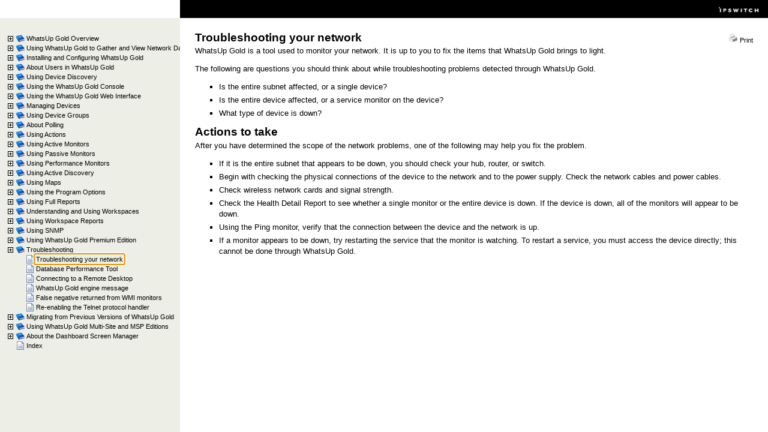

--- FILE ---
content_type: text/html
request_url: http://whatsup.fhda.edu/NmConsole/Help/1033/troubleshooting_your_network.htm
body_size: 4553
content:
<!DOCTYPE HTML PUBLIC "-//W3C//DTD HTML 4.01 Transitional//EN">
<!-- 
9/11/2007 1:05:02 PM
5002 (version 1)
-->
<html>
<head>
<meta http-equiv="Content-Type" content="text/html; charset=UTF-8">
<title> Troubleshooting your network </title>
<link rel="stylesheet" href="ipswitch_styles.css">
<link rel="stylesheet" href="ipswitch_styles_print.css" media="print">
<base target="BODY">
<script src="highlighter.js"></script>
<script src="dhtml_toc.js"></script>
<script>

// Copyright (c)2004 AuthorIT Software Corporation Ltd.  All rights reserved.


function loadParent() 
{
   // Function to determine if parent page is loaded, and if not
   // call index.htm, with parameters passed in query to ensure this
   // page is reloaded into body frame.

   if (top == self)
   {
      var strTocURL='toc.htm';
      var strBodyURL=location.href;

      var chmIndex=strBodyURL.lastIndexOf('@MSIT');

      if (chmIndex == -1) 
      {
      // Get toc url
      	  for (var i = 0; i < document.links.length; i++) 
    	  {
	     	  if (document.links[i].href.indexOf("toc") != -1) 
		      {
    		  	 strTocURL=document.links[i].href;
		    	 break;
              }
    	  }
    	  // Call parent page
	      window.location= 'index.htm?' + getFilename(strBodyURL) + '?' + getFilename(strTocURL);
        } 
     }
}
function getFilename(pstrPath) 
{
   // Return filename from path

   var lngIndex=pstrPath.lastIndexOf('/');
   if (lngIndex > -1) 
   {
      return pstrPath.slice(lngIndex+1);
   } 
   else 
   {
      return pstrPath;
   }
}

function resetWidth()
{
		 mytables=document.getElementsByTagName('Table');

		 for (i=0;i<mytables.length;i++)
		 {
		 	 if(mytables[i].width >300)
			 {
			 	 mytables[i].className="tablewide";
		     }
			 else
			 {
			  	 mytables[i].className="tablenarrow";
			 }
		 }
}

function keyDown(e) {
    var code;
    if(!e) var e = window.event;
    
    if (e.keyCode) { code = e.keyCode; } 
    else if (e.which) { code = e.which; }

    if( code == 19) prompt("The object ID of this topic is:","5002 (version 1)");
}

document.onkeydown=keyDown;
</script>
</head>
<body bgcolor="#ffffff" text="#000000" link="#0000A0" alink="#008000" vlink="#FF0000" onload="loadParent();highlighter.highlight();if (isTOCLoaded()) {expand('5399');highlight('5002')}" id="thebody">
<script>
// Only output print button in web help, not HTMLHelp.
      var strBodyURL=location.href;
      var chmIndex=strBodyURL.lastIndexOf('@MSIT');

      if (chmIndex == -1) 
	  {
	  document.write('<div id="print"><a href="javascript:window.print()"><img src="printer.gif" alt="Printer Icon" border=0> Print</a></div>');	  
	  }
</script>
<div id="bodycontent">
<h2 class="heading2">Troubleshooting your network</h2>
<p class="bodytext">WhatsUp Gold is a tool used to monitor your network. It is up to you to fix the items that WhatsUp Gold brings to light.</p>
<p class="bodytext">The following are questions you should think about while troubleshooting problems detected through WhatsUp Gold.</p>
<ul class="listbullet"><li class="listbullet">Is the entire subnet affected, or a single device?</li><li class="listbullet">Is the entire device affected, or a service monitor on the device?</li><li class="listbullet">What type of device is down?</li></ul><h3 class="heading3">Actions to take</h3>
<p class="bodytext">After you have determined the scope of the network problems, one of the following may help you fix the problem.</p>
<ul class="listbullet"><li class="listbullet">If it is the entire subnet that appears to be down, you should check your hub, router, or switch.</li><li class="listbullet">Begin with checking the physical connections of the device to the network and to the power supply. Check the network cables and power cables.</li><li class="listbullet">Check wireless network cards and signal strength.</li><li class="listbullet">Check the Health Detail Report to see whether a single monitor or the entire device is down. If the device is down, all of the monitors will appear to be down.</li><li class="listbullet">Using the Ping monitor, verify that the connection between the device and the network is up.</li><li class="listbullet">If a monitor appears to be down, try restarting the service that the monitor is watching. To restart a service, you must access the device directly; this cannot be done through WhatsUp Gold.</li></ul>



</div>
<script>resetWidth();</script>
</body>
</html>




--- FILE ---
content_type: text/html
request_url: http://whatsup.fhda.edu/NmConsole/Help/1033/index.htm?troubleshooting_your_network.htm?toc.htm
body_size: 1319
content:
<!DOCTYPE HTML PUBLIC "-//W3C//DTD HTML 4.01 Frameset//EN" "http://www.w3.org/TR/html4/frameset.dtd">
<html>
<head>
<meta http-equiv="Content-Type" content="text/html; charset=UTF-8">
<title>Using WhatsUp Gold v11.0.3 </title>
<meta name="Generator" content="AuthorIT">
<script language="JavaScript" type="text/javascript"><!--
function loadTopic(){
  var strLocation="?"+location+"?none?none";
  var locarray = strLocation.split("?");
  var strTocURL=""+locarray[3];
  var strBodyURL=""+locarray[2];

  if (strTocURL != "none") {
    window.TOC.location=strTocURL;
  }
  if (strBodyURL != "none") {
    window.BODY.location=strBodyURL;
  }
}
//--></script>
<meta name="SuperTitle" content="User Guide" />
</head>


    <frameset cols="300,*" border=0 frameborder="no" framespacing=0 spacing=0 onload="loadTopic()">
       <frameset rows="30,*">
          <frame name="TAB" SRC="tab_toc.htm" scrolling="no" marginheight=0 marginwidth=0>
          <frame name="TOC" src="toc.htm">
       </frameset>
       <frameset rows="30,*">
	      <frame name="BANNER" SRC="banner.htm" scrolling="no" marginheight="0" marginwidth="0">
		  <frame name="BODY" SRC="7888.htm" marginheight="0" marginwidth="0">
	   </frameset>
	 </frameset>

<!-- Source: DHTML Search\html_frameset.htm -->
</html>


--- FILE ---
content_type: text/html
request_url: http://whatsup.fhda.edu/NmConsole/Help/1033/tab_toc.htm
body_size: 856
content:
<!DOCTYPE HTML PUBLIC "-//W3C//DTD HTML 4.01 Transitional//EN"
  "http://www.w3.org/TR/html4/loose.dtd">
<html>
<head>
<meta http-equiv="Content-Type" content="text/html; charset=UTF-8">
<title></title>
<meta name="Generator" content="AuthorIT">

<link rel="stylesheet" href="ipswitch_styles.css">
</head>
<body bgcolor="#000000" text="#000000" id="tab":>


<table cellspacing="0" cellpadding="0" id="tabtable">
<tr>
<td background="contents_on.gif" width=83 height=30 valign="middle"><a name="contents">Contents</a></td>
<td background="index_off.gif" width=82 height=30 valign="middle"><a href="indexpage.htm" target="TOC">Index</a></td>
<td background="search_off.gif" width=82 height=30 valign="middle"><a href="dhtml_search.htm" target="TOC">Search</a></td>
</tr>
</table>
<!-- Source: DHTML Search\tab_toc.htm -->
</body>
</html>

--- FILE ---
content_type: text/html
request_url: http://whatsup.fhda.edu/NmConsole/Help/1033/toc.htm
body_size: 56037
content:
<!DOCTYPE HTML PUBLIC "-//W3C//DTD HTML 4.01 Transitional//EN" "http://www.w3.org/TR/html4/loose.dtd"><html><head><meta http-equiv="Content-Type" content="text/html; charset=UTF-8"><title> Contents </title><meta name="Generator" content="AITPublish" /><meta name="Keywords" content=""><link rel="stylesheet" href="ipswitch_styles.css"><base target="BODY"><script language="javascript" type="text/javascript" src="dhtml_toc.js"></script>
<script language="javascript" type="text/javascript" charset="UTF-8" src="opentab.js"></script></head><body onload="openTab('tab_toc.htm')" bgcolor="#EDEEE6" id="tabbody"><div id="TOCbody">      
<h1 class="heading1">Contents</h1>
<table cellpadding="0" cellspacing="0" border="0" width="100%"><tr><td align="left" valign="top" nowrap="nowrap"><span class="toc">&nbsp;<br />
<img id="p7888" src="plus.gif" onclick="exp('7888')" alt="" /><img id="b7888" src="cbook.gif" alt="" /><a id="a7888" href="7888.htm">WhatsUp Gold Overview</a><br />
<span id="s7888" class="sp"><img style="margin-left:16px" src="space.gif" alt="" /><img src="topic.gif" alt="" /><a id="a4259" href="welcome_to_ipswitch_whatsup.htm">Welcome to Ipswitch WhatsUp Gold v11</a><br />
<img style="margin-left:16px" src="space.gif" alt="" /><img src="topic.gif" alt="" /><a id="a16891" href="16891.htm">WhatsUp Gold Release Notes v11.0.3</a><br />
<img style="margin-left:16px" src="space.gif" alt="" /><img src="topic.gif" alt="" /><a id="a5114" href="finding_more_information.htm">Finding more information</a><br />
<img style="margin-left:16px" src="space.gif" alt="" /><img src="topic.gif" alt="" /><a id="a8345" href="8345.htm">Sending feedback</a><br />
</span><img id="p17405" src="plus.gif" onclick="exp('17405')" alt="" /><img id="b17405" src="cbook.gif" alt="" /><a id="a17405" href="17405.htm">Using WhatsUp Gold to Gather and View Network Data</a><br />
<span id="s17405" class="sp"><img style="margin-left:16px" src="space.gif" alt="" /><img src="topic.gif" alt="" /><a id="a17407" href="17407.htm">Steps to Gathering Network Data</a><br />
<img style="margin-left:16px" src="space.gif" alt="" /><img src="topic.gif" alt="" /><a id="a17408" href="17408.htm">Steps to Viewing Network Data</a><br />
</span><img id="p7870" src="plus.gif" onclick="exp('7870')" alt="" /><img id="b7870" src="cbook.gif" alt="" /><a id="a7870" href="7870.htm">Installing and Configuring WhatsUp Gold</a><br />
<span id="s7870" class="sp"><img style="margin-left:16px" src="space.gif" alt="" /><img src="topic.gif" alt="" /><a id="a5913" href="installation_overview.htm">Installation overview</a><br />
<img style="margin-left:16px" src="space.gif" alt="" /><img src="topic.gif" alt="" /><a id="a5915" href="system_requirements.htm">System requirements</a><br />
<img style="margin-left:16px" src="space.gif" alt="" /><img src="topic.gif" alt="" /><a id="a5921" href="installation_notes.htm">Installation notes</a><br />
<img style="margin-left:16px" src="space.gif" alt="" /><img src="topic.gif" alt="" /><a id="a5894" href="installing_or_upgrading.htm">Installing or upgrading</a><br />
<img style="margin-left:16px" src="space.gif" alt="" /><img src="topic.gif" alt="" /><a id="a5511" href="task_tray_icon.htm">About the Task Tray icon</a><br />
<img style="margin-left:16px" src="space.gif" alt="" /><img src="topic.gif" alt="" /><a id="a8460" href="8460.htm">Activating WhatsUp Gold</a><br />
<img style="margin-left:16px" src="space.gif" alt="" /><img src="topic.gif" alt="" /><a id="a6017" href="migrating_data_from_whatsup_gold.htm">Migrating Data from previous versions of WhatsUp Gold</a><br />
<img style="margin-left:16px" src="space.gif" alt="" /><img src="topic.gif" alt="" /><a id="a5918" href="msde_database.htm">MSDE Database</a><br />
<img style="margin-left:16px" id="p8462" src="plus.gif" onclick="exp('8462')" alt="" /><img id="b8462" src="cbook.gif" alt="" /><a id="a8462" href="8462.htm">Database Utilities</a><br />
<span id="s8462" class="sp"><img style="margin-left:32px" src="space.gif" alt="" /><img src="topic.gif" alt="" /><a id="a5416" href="database_backup_and_restore.htm">Database backup and restore</a><br />
<img style="margin-left:32px" id="p8464" src="plus.gif" onclick="exp('8464')" alt="" /><img id="b8464" src="cbook.gif" alt="" /><a id="a8464" href="8464.htm">Database tools</a><br />
<span id="s8464" class="sp"><img style="margin-left:48px" src="space.gif" alt="" /><img src="topic.gif" alt="" /><a id="a5400" href="database_performance_tool.htm">Database Performance Tool</a><br />
<img style="margin-left:48px" src="space.gif" alt="" /><img src="topic.gif" alt="" /><a id="a5403" href="database_tools_table_maintenance.htm">Database Tools Table Maintenance</a><br />
</span></span><img style="margin-left:16px" id="p5657" src="plus.gif" onclick="exp('5657')" alt="" /><img id="b5657" src="cbook.gif" alt="" /><a id="a5657" href="alternative_database_setups.htm">Alternative database setups</a><br />
<span id="s5657" class="sp"><img style="margin-left:32px" src="space.gif" alt="" /><img src="topic.gif" alt="" /><a id="a8482" href="8482.htm">Using an Existing SQL Server on the same computer</a><br />
<img style="margin-left:32px" src="space.gif" alt="" /><img src="topic.gif" alt="" /><a id="a8481" href="8481.htm">Using an Existing SQL Server on a remote computer</a><br />
<img style="margin-left:32px" src="space.gif" alt="" /><img src="topic.gif" alt="" /><a id="a8480" href="8480.htm">Installing a New SQL Server Instance on the same computer</a><br />
</span><img style="margin-left:16px" src="space.gif" alt="" /><img src="topic.gif" alt="" /><a id="a8483" href="8483.htm">Upgrading the database schema</a><br />
<img style="margin-left:16px" src="space.gif" alt="" /><img src="topic.gif" alt="" /><a id="a5398" href="configuring_the_web_interface_to_use_iis.htm">Configuring the web interface to use IIS</a><br />
<img style="margin-left:16px" src="space.gif" alt="" /><img src="topic.gif" alt="" /><a id="a5920" href="uninstalling.htm">Uninstalling Ipswitch WhatsUp Gold v11</a><br />
</span><img id="p16521" src="plus.gif" onclick="exp('16521')" alt="" /><img id="b16521" src="cbook.gif" alt="" /><a id="a16521" href="16521.htm">About Users in WhatsUp Gold</a><br />
<span id="s16521" class="sp"><img style="margin-left:16px" src="space.gif" alt="" /><img src="topic.gif" alt="" /><a id="a16518" href="16518.htm">About user accounts</a><br />
<img style="margin-left:16px" src="space.gif" alt="" /><img src="topic.gif" alt="" /><a id="a16519" href="16519.htm">Configuring user accounts</a><br />
<img style="margin-left:16px" src="space.gif" alt="" /><img src="topic.gif" alt="" /><a id="a16513" href="16513.htm">About User Rights</a><br />
</span><img id="p5120" src="plus.gif" onclick="exp('5120')" alt="" /><img id="b5120" src="cbook.gif" alt="" /><a id="a5120" href="5120.htm">Using Device Discovery</a><br />
<span id="s5120" class="sp"><img style="margin-left:16px" src="space.gif" alt="" /><img src="topic.gif" alt="" /><a id="a16873" href="16873.htm">About Device Discovery</a><br />
<img style="margin-left:16px" src="space.gif" alt="" /><img src="topic.gif" alt="" /><a id="a4577" href="device_discovery.htm">Using the Device Discovery wizard</a><br />
<img style="margin-left:16px" src="space.gif" alt="" /><img src="topic.gif" alt="" /><a id="a7962" href="7962.htm">Scan types</a><br />
<img style="margin-left:16px" id="p7963" src="plus.gif" onclick="exp('7963')" alt="" /><img id="b7963" src="cbook.gif" alt="" /><a id="a7963" href="7963.htm">Using Device Discovery</a><br />
<span id="s7963" class="sp"><img style="margin-left:32px" src="space.gif" alt="" /><img src="topic.gif" alt="" /><a id="a7964" href="7964.htm">Discover Devices</a><br />
</span><img style="margin-left:16px" id="p7968" src="plus.gif" onclick="exp('7968')" alt="" /><img id="b7968" src="cbook.gif" alt="" /><a id="a7968" href="7968.htm">Adding a single device manually</a><br />
<span id="s7968" class="sp"><img style="margin-left:32px" src="space.gif" alt="" /><img src="topic.gif" alt="" /><a id="a7969" href="7969.htm">Example: manually adding a device to a device group</a><br />
<img style="margin-left:32px" src="space.gif" alt="" /><img src="topic.gif" alt="" /><a id="a7971" href="7971.htm">Example: clicking and dragging a device to a device group</a><br />
</span><img style="margin-left:16px" src="space.gif" alt="" /><img src="topic.gif" alt="" /><a id="a14827" href="14827.htm">Using Active Discovery</a><br />
</span><img id="p8523" src="plus.gif" onclick="exp('8523')" alt="" /><img id="b8523" src="cbook.gif" alt="" /><a id="a8523" href="8523.htm">Using the WhatsUp Gold Console</a><br />
<span id="s8523" class="sp"><img style="margin-left:16px" id="p8098" src="plus.gif" onclick="exp('8098')" alt="" /><img id="b8098" src="cbook.gif" alt="" /><a id="a8098" href="8098.htm">About the WhatsUp Gold console</a><br />
<span id="s8098" class="sp"><img style="margin-left:32px" src="space.gif" alt="" /><img src="topic.gif" alt="" /><a id="a8099" href="8099.htm">Console overview</a><br />
</span><img style="margin-left:16px" id="p8100" src="plus.gif" onclick="exp('8100')" alt="" /><img id="b8100" src="cbook.gif" alt="" /><a id="a8100" href="8100.htm">About the Device View</a><br />
<span id="s8100" class="sp"><img style="margin-left:32px" src="space.gif" alt="" /><img src="topic.gif" alt="" /><a id="a8101" href="8101.htm">About device icons</a><br />
<img style="margin-left:32px" src="space.gif" alt="" /><img src="topic.gif" alt="" /><a id="a8102" href="8102.htm">Organizing Devices and Device Groups</a><br />
</span><img style="margin-left:16px" id="p8103" src="plus.gif" onclick="exp('8103')" alt="" /><img id="b8103" src="cbook.gif" alt="" /><a id="a8103" href="8103.htm">About the Map View</a><br />
<span id="s8103" class="sp"><img style="margin-left:32px" src="space.gif" alt="" /><img src="topic.gif" alt="" /><a id="a8104" href="8104.htm">Organizing device layout and views</a><br />
<img style="margin-left:32px" src="space.gif" alt="" /><img src="topic.gif" alt="" /><a id="a5039" href="adding_annotations_to_a_map.htm">Adding annotations to a map</a><br />
<img style="margin-left:32px" src="space.gif" alt="" /><img src="topic.gif" alt="" /><a id="a5020" href="link_lines.htm">About link lines</a><br />
</span></span><img id="p5351" src="plus.gif" onclick="exp('5351')" alt="" /><img id="b5351" src="cbook.gif" alt="" /><a id="a5351" href="5351.htm">Using the WhatsUp Gold Web Interface</a><br />
<span id="s5351" class="sp"><img style="margin-left:16px" src="space.gif" alt="" /><img src="topic.gif" alt="" /><a id="a8871" href="8871.htm">About the WhatsUp Gold web interface</a><br />

<img style="margin-left:16px" src="space.gif" alt="" /><img src="topic.gif" alt="" /><a id="a5352" href="accessing_the_web_interface.htm">Accessing the web interface</a><br />
<img style="margin-left:16px" src="space.gif" alt="" /><img src="topic.gif" alt="" /><a id="a16292" href="Orientation_Navigation.htm">Navigating through the web interface</a><br />
<img style="margin-left:16px" src="space.gif" alt="" /><img src="topic.gif" alt="" /><a id="a5354" href="a_note_about_web_security.htm">About Web security</a><br />
<img style="margin-left:16px" src="space.gif" alt="" /><img src="topic.gif" alt="" /><a id="a5282" href="stopping_and_starting_the_web_server.htm">Stopping and starting the web server</a><br />
<img style="margin-left:16px" src="space.gif" alt="" /><img src="topic.gif" alt="" /><a id="a5398_1" href="configuring_the_web_interface_to_use_iis_1.htm">Configuring the web interface to use IIS</a><br />
</span><img id="p5119" src="plus.gif" onclick="exp('5119')" alt="" /><img id="b5119" src="cbook.gif" alt="" /><a id="a5119" href="5119.htm">Managing Devices</a><br />
<span id="s5119" class="sp"><img style="margin-left:16px" src="space.gif" alt="" /><img src="topic.gif" alt="" /><a id="a4261" href="device_overview.htm">Device overview</a><br />
<img style="margin-left:16px" src="space.gif" alt="" /><img src="topic.gif" alt="" /><a id="a5072" href="devicelist.htm">About the Device View</a><br />
<img style="margin-left:16px" id="p8024" src="plus.gif" onclick="exp('8024')" alt="" /><img id="b8024" src="cbook.gif" alt="" /><a id="a8024" href="8024.htm">Learning about the Device Properties</a><br />
<span id="s8024" class="sp"><img style="margin-left:32px" src="space.gif" alt="" /><img src="topic.gif" alt="" /><a id="a8040" href="8040.htm">About General Device Properties</a><br />
<img style="margin-left:32px" src="space.gif" alt="" /><img src="topic.gif" alt="" /><a id="a8297" href="8297.htm">About Device Property Performance Monitors</a><br />
<img style="margin-left:32px" src="space.gif" alt="" /><img src="topic.gif" alt="" /><a id="a8408" href="8408.htm">About Active Monitor Device Properties</a><br />
<img style="margin-left:32px" src="space.gif" alt="" /><img src="topic.gif" alt="" /><a id="a8326" href="8326.htm">About Passive Monitor Device Properties</a><br />
<img style="margin-left:32px" src="space.gif" alt="" /><img src="topic.gif" alt="" /><a id="a8044" href="8044.htm">About Device Property Actions</a><br />
<img style="margin-left:32px" src="space.gif" alt="" /><img src="topic.gif" alt="" /><a id="a8045" href="8045.htm">About Device Property Credentials</a><br />
<img style="margin-left:32px" src="space.gif" alt="" /><img src="topic.gif" alt="" /><a id="a8046" href="8046.htm">About Device Property Polling</a><br />
<img style="margin-left:32px" src="space.gif" alt="" /><img src="topic.gif" alt="" /><a id="a8051" href="8051.htm">About Device Property Notes</a><br />
<img style="margin-left:32px" src="space.gif" alt="" /><img src="topic.gif" alt="" /><a id="a8052" href="8052.htm">About Device Property Menus</a><br />
<img style="margin-left:32px" src="space.gif" alt="" /><img src="topic.gif" alt="" /><a id="a8410" href="8410.htm">About Device Property Custom Links</a><br />
<img style="margin-left:32px" src="space.gif" alt="" /><img src="topic.gif" alt="" /><a id="a8053" href="8053.htm">About Device Property Attributes</a><br />
</span><img style="margin-left:16px" id="p4575" src="plus.gif" onclick="exp('4575')" alt="" /><img id="b4575" src="cbook.gif" alt="" /><a id="a4575" href="adding_a_new_device.htm">Adding a new device</a><br />
<span id="s4575" class="sp"><img style="margin-left:32px" src="space.gif" alt="" /><img src="topic.gif" alt="" /><a id="a4996" href="adding_additional_network_interfaces_to_a_device.htm">Adding additional network interfaces to a device</a><br />
<img style="margin-left:32px" src="space.gif" alt="" /><img src="topic.gif" alt="" /><a id="a4565" href="adding_attributes_to_a_device.htm">Adding attributes to a device</a><br />
<img style="margin-left:32px" src="space.gif" alt="" /><img src="topic.gif" alt="" /><a id="a4986" href="adding_notes_to_a_device.htm">Adding notes to a device</a><br />
<img style="margin-left:32px" src="space.gif" alt="" /><img src="topic.gif" alt="" /><a id="a4762" href="changing_an_ip_address_on_a_device.htm">Changing a device IP address</a><br />
<img style="margin-left:32px" src="space.gif" alt="" /><img src="topic.gif" alt="" /><a id="a4768" href="changing_the_name_of_a_device.htm">Changing a device name</a><br />
</span><img style="margin-left:16px" id="p8054" src="plus.gif" onclick="exp('8054')" alt="" /><img id="b8054" src="cbook.gif" alt="" /><a id="a8054" href="8054.htm">Selecting Device Types</a><br />
<span id="s8054" class="sp"><img style="margin-left:32px" src="space.gif" alt="" /><img src="topic.gif" alt="" /><a id="a4601" href="configuring_device_types.htm">Configuring Device Types</a><br />
<img style="margin-left:32px" src="space.gif" alt="" /><img src="topic.gif" alt="" /><a id="a4740" href="changing_a_device_type.htm">Changing Device Types</a><br />
</span><img style="margin-left:16px" id="p8063" src="plus.gif" onclick="exp('8063')" alt="" /><img id="b8063" src="cbook.gif" alt="" /><a id="a8063" href="8063.htm">Using Acknowledgements</a><br />
<span id="s8063" class="sp"><img style="margin-left:32px" src="space.gif" alt="" /><img src="topic.gif" alt="" /><a id="a8064" href="8064.htm">Acknowledging a State Change</a><br />
</span><img style="margin-left:16px" src="space.gif" alt="" /><img src="topic.gif" alt="" /><a id="a8062" href="8062.htm">Editing multiple devices with Bulk Field Change</a><br />
<img style="margin-left:16px" src="space.gif" alt="" /><img src="topic.gif" alt="" /><a id="a4659" href="credentials_overview.htm">Using Credentials</a><br />
<img style="margin-left:16px" src="space.gif" alt="" /><img src="topic.gif" alt="" /><a id="a4970" href="creating_custom_menus.htm">Creating Custom Context menus</a><br />
</span><img id="p17244" src="plus.gif" onclick="exp('17244')" alt="" /><img id="b17244" src="cbook.gif" alt="" /><a id="a17244" href="17244.htm">Using Device Groups</a><br />
<span id="s17244" class="sp"><img style="margin-left:16px" id="p4962" src="plus.gif" onclick="exp('4962')" alt="" /><img id="b4962" src="cbook.gif" alt="" /><a id="a4962" href="organizing_device_groups.htm">About device groups</a><br />
<span id="s4962" class="sp"><img style="margin-left:32px" src="space.gif" alt="" /><img src="topic.gif" alt="" /><a id="a17441" href="17441.htm">Creating device groups</a><br />
</span><img style="margin-left:16px" src="space.gif" alt="" /><img src="topic.gif" alt="" /><a id="a16264" href="16264.htm">Using Dynamic Groups</a><br />
<img style="margin-left:16px" id="p16548" src="plus.gif" onclick="exp('16548')" alt="" /><img id="b16548" src="cbook.gif" alt="" /><a id="a16548" href="16548.htm">About Group Access Rights</a><br />
<span id="s16548" class="sp"><img style="margin-left:32px" src="space.gif" alt="" /><img src="topic.gif" alt="" /><a id="a16766" href="16766.htm">Enabling Group Access Rights</a><br />
<img style="margin-left:32px" src="space.gif" alt="" /><img src="topic.gif" alt="" /><a id="a16800" href="16800.htm">Assigning Group Access Rights</a><br />
</span></span><img id="p5117" src="plus.gif" onclick="exp('5117')" alt="" /><img id="b5117" src="cbook.gif" alt="" /><a id="a5117" href="5117.htm">About Polling</a><br />
<span id="s5117" class="sp"><img style="margin-left:16px" id="p4497" src="plus.gif" onclick="exp('4497')" alt="" /><img id="b4497" src="cbook.gif" alt="" /><a id="a4497" href="polling_overview.htm">Polling overview</a><br />
<span id="s4497" class="sp"><img style="margin-left:32px" src="space.gif" alt="" /><img src="topic.gif" alt="" /><a id="a4519" href="changing_how_you_poll_your_devices.htm">Changing how you poll devices</a><br />
<img style="margin-left:32px" src="space.gif" alt="" /><img src="topic.gif" alt="" /><a id="a4846" href="using_the_maintenance_mode.htm">Using the Maintenance mode</a><br />
<img style="margin-left:32px" src="space.gif" alt="" /><img src="topic.gif" alt="" /><a id="a4531" href="setting_how_often_your_devices_are_polled.htm">Setting how often your devices are polled</a><br />
<img style="margin-left:32px" src="space.gif" alt="" /><img src="topic.gif" alt="" /><a id="a4509" href="stopping_and_starting_polling.htm">Stopping and starting polling</a><br />
<img style="margin-left:32px" src="space.gif" alt="" /><img src="topic.gif" alt="" /><a id="a4513" href="stopping_and_starting_polling_on_a_monitor.htm">Stopping and starting polling on a monitor</a><br />
</span><img style="margin-left:16px" id="p4470" src="plus.gif" onclick="exp('4470')" alt="" /><img id="b4470" src="cbook.gif" alt="" /><a id="a4470" href="dependencies_overview.htm">Dependencies overview</a><br />
<span id="s4470" class="sp"><img style="margin-left:32px" src="space.gif" alt="" /><img src="topic.gif" alt="" /><a id="a4480" href="setting_dependencies.htm">Setting Dependencies</a><br />
<img style="margin-left:32px" src="space.gif" alt="" /><img src="topic.gif" alt="" /><a id="a4486" href="viewing_dependencies.htm">Viewing Dependencies</a><br />
</span><img style="margin-left:16px" src="space.gif" alt="" /><img src="topic.gif" alt="" /><a id="a4537" href="ipx_support.htm">IPX support</a><br />
</span><img id="p5134" src="plus.gif" onclick="exp('5134')" alt="" /><img id="b5134" src="cbook.gif" alt="" /><a id="a5134" href="5134.htm">Using Actions</a><br />
<span id="s5134" class="sp"><img style="margin-left:16px" src="space.gif" alt="" /><img src="topic.gif" alt="" /><a id="a4424" href="actions_overview.htm">About Actions</a><br />
<img style="margin-left:16px" src="space.gif" alt="" /><img src="topic.gif" alt="" /><a id="a4460" href="action_strategies_1.htm">About Action strategies</a><br />
<img style="margin-left:16px" src="space.gif" alt="" /><img src="topic.gif" alt="" /><a id="a8215" href="8215.htm">About the Action Library</a><br />

<img style="margin-left:16px" src="space.gif" alt="" /><img src="topic.gif" alt="" /><a id="a16320" href="16320.htm">About Web Alarms</a><br />
<img style="margin-left:16px" id="p4452" src="plus.gif" onclick="exp('4452')" alt="" /><img id="b4452" src="cbook.gif" alt="" /><a id="a4452" href="configuring_action_types.htm">Configuring an Action</a><br />
<span id="s4452" class="sp"><img style="margin-left:32px" src="space.gif" alt="" /><img src="topic.gif" alt="" /><a id="a8303" href="8303.htm">Creating a Beeper Action</a><br />
<img style="margin-left:32px" src="space.gif" alt="" /><img src="topic.gif" alt="" /><a id="a8332" href="8332.htm">Creating a Pager Action</a><br />
<img style="margin-left:32px" src="space.gif" alt="" /><img src="topic.gif" alt="" /><a id="a8355" href="8355.htm">Creating an Email Action</a><br />
<img style="margin-left:32px" src="space.gif" alt="" /><img src="topic.gif" alt="" /><a id="a8359" href="8359.htm">Creating an SMS Action</a><br />
<img style="margin-left:32px" src="space.gif" alt="" /><img src="topic.gif" alt="" /><a id="a8374" href="8374.htm">Creating a WinPopup Action</a><br />
<img style="margin-left:32px" src="space.gif" alt="" /><img src="topic.gif" alt="" /><a id="a8385" href="8385.htm">Creating a Syslog Action</a><br />
<img style="margin-left:32px" src="space.gif" alt="" /><img src="topic.gif" alt="" /><a id="a8389" href="8389.htm">Creating a Text-to-Speech Action</a><br />
<img style="margin-left:32px" src="space.gif" alt="" /><img src="topic.gif" alt="" /><a id="a8392" href="8392.htm">Creating a Program Action</a><br />
<img style="margin-left:32px" src="space.gif" alt="" /><img src="topic.gif" alt="" /><a id="a8395" href="8395.htm">Creating an Active Script Action</a><br />
<img style="margin-left:32px" src="space.gif" alt="" /><img src="topic.gif" alt="" /><a id="a8399" href="8399.htm">Creating a Web Alarm Action</a><br />
<img style="margin-left:32px" src="space.gif" alt="" /><img src="topic.gif" alt="" /><a id="a8415" href="8415.htm">Creating a Service Restart Action</a><br />
</span><img style="margin-left:16px" src="space.gif" alt="" /><img src="topic.gif" alt="" /><a id="a4952" href="testing_actions.htm">Testing an Action</a><br />
<img style="margin-left:16px" src="space.gif" alt="" /><img src="topic.gif" alt="" /><a id="a4948" href="deleting_actions.htm">Deleting an Action</a><br />
<img style="margin-left:16px" src="space.gif" alt="" /><img src="topic.gif" alt="" /><a id="a4456" href="associating_actions_to_a_device.htm">Assigning an Action to a device</a><br />
<img style="margin-left:16px" src="space.gif" alt="" /><img src="topic.gif" alt="" /><a id="a4404" href="assigning_actions_to_a_monitor.htm">Assigning an Action to a monitor</a><br />
<img style="margin-left:16px" src="space.gif" alt="" /><img src="topic.gif" alt="" /><a id="a4867" href="creating_a_blackout_period.htm">Creating a Blackout Period</a><br />
<img style="margin-left:16px" src="space.gif" alt="" /><img src="topic.gif" alt="" /><a id="a4440" href="percent_variables.htm">Percent Variables</a><br />
<img style="margin-left:16px" id="p8012" src="plus.gif" onclick="exp('8012')" alt="" /><img id="b8012" src="cbook.gif" alt="" /><a id="a8012" href="8012.htm">About Action Policies</a><br />
<span id="s8012" class="sp"><img style="margin-left:32px" src="space.gif" alt="" /><img src="topic.gif" alt="" /><a id="a4549" href="creating_custom_action_policies.htm">Creating an Action Policy</a><br />
<img style="margin-left:32px" src="space.gif" alt="" /><img src="topic.gif" alt="" /><a id="a4954" href="editing_action_policies.htm">Editing Action Policies</a><br />
<img style="margin-left:32px" src="space.gif" alt="" /><img src="topic.gif" alt="" /><a id="a4943" href="global_action_policy.htm">Implicit Action Policy</a><br />
<img style="margin-left:32px" src="space.gif" alt="" /><img src="topic.gif" alt="" /><a id="a5140" href="acknowledgements.htm">About Acknowledgements</a><br />
<img style="margin-left:32px" src="space.gif" alt="" /><img src="topic.gif" alt="" /><a id="a8418" href="8418.htm">Example: getting an Email Alert when the web server fails</a><br />
</span></span><img id="p5143" src="plus.gif" onclick="exp('5143')" alt="" /><img id="b5143" src="cbook.gif" alt="" /><a id="a5143" href="5143.htm">Using Active Monitors</a><br />
<span id="s5143" class="sp"><img style="margin-left:16px" src="space.gif" alt="" /><img src="topic.gif" alt="" /><a id="a4273" href="active_monitors.htm">Active Monitors overview</a><br />
<img style="margin-left:16px" src="space.gif" alt="" /><img src="topic.gif" alt="" /><a id="a8179" href="8179.htm">Using Monitors and Actions</a><br />
<img style="margin-left:16px" id="p8180" src="plus.gif" onclick="exp('8180')" alt="" /><img id="b8180" src="cbook.gif" alt="" /><a id="a8180" href="8180.htm">About the Active Monitor Library</a><br />
<span id="s8180" class="sp"><img style="margin-left:32px" src="space.gif" alt="" /><img src="topic.gif" alt="" /><a id="a8181" href="8181.htm">Supported Active Monitors</a><br />
</span><img style="margin-left:16px" src="space.gif" alt="" /><img src="topic.gif" alt="" /><a id="a4392" href="configuring_an_active_monitor.htm">Assigning Active Monitors</a><br />
<img style="margin-left:16px" src="space.gif" alt="" /><img src="topic.gif" alt="" /><a id="a4956" href="deleting_active_monitors.htm">Deleting Active Monitors</a><br />
<img style="margin-left:16px" src="space.gif" alt="" /><img src="topic.gif" alt="" /><a id="a8187" href="8187.htm">Group and Device Active Monitor reports</a><br />
<img style="margin-left:16px" id="p8188" src="plus.gif" onclick="exp('8188')" alt="" /><img id="b8188" src="cbook.gif" alt="" /><a id="a8188" href="8188.htm">Example: monitoring network printer toner levels</a><br />
<span id="s8188" class="sp"><img style="margin-left:32px" src="space.gif" alt="" /><img src="topic.gif" alt="" /><a id="a8189" href="8189.htm">To configure the printer monitor</a><br />
</span><img style="margin-left:16px" id="p4364" src="plus.gif" onclick="exp('4364')" alt="" /><img id="b4364" src="cbook.gif" alt="" /><a id="a4364" href="expression_editor.htm">Expression Editor</a><br />
<span id="s4364" class="sp"><img style="margin-left:32px" src="space.gif" alt="" /><img src="topic.gif" alt="" /><a id="a4345" href="script_syntax.htm">Script Syntax</a><br />
<img style="margin-left:32px" src="space.gif" alt="" /><img src="topic.gif" alt="" /><a id="a4356" href="script_syntax_expect_keyword.htm">Script Syntax: Expect=Keyword</a><br />
<img style="margin-left:32px" src="space.gif" alt="" /><img src="topic.gif" alt="" /><a id="a4360" href="script_syntax_flow_control_keywords.htm">Script Syntax: Flow Control Keywords</a><br />
<img style="margin-left:32px" src="space.gif" alt="" /><img src="topic.gif" alt="" /><a id="a4349" href="script_syntax__send_keyword.htm">Script Syntax: Send=Keyword</a><br />
<img style="margin-left:32px" src="space.gif" alt="" /><img src="topic.gif" alt="" /><a id="a4354" href="script_syntax__simpleexpect_keyword.htm">Script Syntax: SimpleExpect Keyword</a><br />
<img style="margin-left:32px" src="space.gif" alt="" /><img src="topic.gif" alt="" /><a id="a5145" href="send_to_disconnect_examples.htm">Send to disconnect examples</a><br />
<img style="margin-left:32px" src="space.gif" alt="" /><img src="topic.gif" alt="" /><a id="a4358" href="text_patterns_for_rules_expression.htm">Regular Expression syntax</a><br />
<img style="margin-left:32px" src="space.gif" alt="" /><img src="topic.gif" alt="" /><a id="a5150" href="text_string_example.htm">Text string example</a><br />
<img style="margin-left:32px" src="space.gif" alt="" /><img src="topic.gif" alt="" /><a id="a5154" href="using_telnet_to_determine_expect_on_connect_string.htm">Using Telnet to determine &quot;Expect on Connect&quot; string</a><br />
</span><img style="margin-left:16px" id="p5707" src="plus.gif" onclick="exp('5707')" alt="" /><img id="b5707" src="cbook.gif" alt="" /><a id="a5707" href="active_script_monitor.htm">Using the Active Script Monitor</a><br />
<span id="s5707" class="sp"><img style="margin-left:32px" src="space.gif" alt="" /><img src="topic.gif" alt="" /><a id="a5706" href="active_script_monitor_context_object.htm">Using the Active Script Monitor context object</a><br />
<img style="margin-left:32px" src="space.gif" alt="" /><img src="topic.gif" alt="" /><a id="a5712" href="active_script_monitor_context_code_examples.htm">Examples: Active Script Monitor context code</a><br />
</span></span><img id="p5157" src="plus.gif" onclick="exp('5157')" alt="" /><img id="b5157" src="cbook.gif" alt="" /><a id="a5157" href="5157.htm">Using Passive Monitors</a><br />
<span id="s5157" class="sp"><img style="margin-left:16px" src="space.gif" alt="" /><img src="topic.gif" alt="" /><a id="a4621" href="passive_monitor_overview.htm">About Passive Monitors</a><br />
<img style="margin-left:16px" src="space.gif" alt="" /><img src="topic.gif" alt="" /><a id="a4637" href="configuring_passive_monitors.htm">Configuring Passive Monitors</a><br />
<img style="margin-left:16px" src="space.gif" alt="" /><img src="topic.gif" alt="" /><a id="a4625" href="configuring_passive_monitor_listeners.htm">Configuring Passive Monitor Listeners</a><br />
<img style="margin-left:16px" src="space.gif" alt="" /><img src="topic.gif" alt="" /><a id="a8198" href="8198.htm">Using the Passive Monitor Library</a><br />
<img style="margin-left:16px" src="space.gif" alt="" /><img src="topic.gif" alt="" /><a id="a8203" href="8203.htm">Group and Device Passive Monitor Reports</a><br />
<img style="margin-left:16px" src="space.gif" alt="" /><img src="topic.gif" alt="" /><a id="a5180" href="receiving_snmp_traps.htm">Receiving SNMP Traps</a><br />
</span><img id="p5200" src="plus.gif" onclick="exp('5200')" alt="" /><img id="b5200" src="cbook.gif" alt="" /><a id="a5200" href="5200.htm">Using Performance Monitors</a><br />
<span id="s5200" class="sp">
<img style="margin-left:16px" src="space.gif" alt="" /><img src="topic.gif" alt="" /><a id="a4802" href="performance_monitor_overview.htm">Performance Monitor overview</a><br />
<img style="margin-left:16px" src="space.gif" alt="" /><img src="topic.gif" alt="" /><a id="a14853" href="14853.htm">About the Performance Monitor Library</a><br />
<img style="margin-left:16px" src="space.gif" alt="" /><img src="topic.gif" alt="" /><a id="a5218" href="configuring_performance_monitors.htm">Configuring and enabling Performance Monitors</a><br />
<img style="margin-left:16px" src="space.gif" alt="" /><img src="topic.gif" alt="" /><a id="a5225" href="enabling_snmp_on_windows_devices.htm">Enabling SNMP on Windows Devices</a><br />
<img style="margin-left:16px" src="space.gif" alt="" /><img src="topic.gif" alt="" /><a id="a5220" href="adding_custom_statistical_monitors_to_devices.htm">Adding custom Performance Monitors to the Performance Monitor Library</a><br />
<img style="margin-left:16px" src="space.gif" alt="" /><img src="topic.gif" alt="" /><a id="a5201" href="performance_reporting.htm">About performance reporting</a><br />
<img style="margin-left:16px" id="p8299" src="plus.gif" onclick="exp('8299')" alt="" /><img id="b8299" src="cbook.gif" alt="" /><a id="a8299" href="8299.htm">Custom Peformance Monitors</a><br />
<span id="s8299" class="sp"><img style="margin-left:32px" src="space.gif" alt="" /><img src="topic.gif" alt="" /><a id="a8153" href="8153.htm">Example: monitoring router bandwidth</a><br />
<img style="margin-left:32px" src="space.gif" alt="" /><img src="topic.gif" alt="" /><a id="a8156" href="8156.htm">Example: troubleshooting a slow network connection</a><br />
</span></span><img id="p5243" src="plus.gif" onclick="exp('5243')" alt="" /><img id="b5243" src="cbook.gif" alt="" /><a id="a5243" href="5243.htm">Using Active Discovery</a><br />
<span id="s5243" class="sp"><img style="margin-left:16px" src="space.gif" alt="" /><img src="topic.gif" alt="" /><a id="a5244" href="active_discovery_overview.htm">About Active Discovery</a><br />
<img style="margin-left:16px" id="p5251" src="plus.gif" onclick="exp('5251')" alt="" /><img id="b5251" src="cbook.gif" alt="" /><a id="a5251" href="configuring_active_discovery.htm">Configuring Active Discovery</a><br />
<span id="s5251" class="sp"><img style="margin-left:32px" src="space.gif" alt="" /><img src="topic.gif" alt="" /><a id="a7974" href="7974.htm">Example: configuring Active Discovery</a><br />
</span><img style="margin-left:16px" src="space.gif" alt="" /><img src="topic.gif" alt="" /><a id="a5264" href="stopping_an_active_discovery_task.htm">Enabling and disabling an Active Discovery task</a><br />
<img style="margin-left:16px" src="space.gif" alt="" /><img src="topic.gif" alt="" /><a id="a5253" href="testing_active_discovery_tasks.htm">Testing Active Discovery tasks</a><br />
</span><img id="p5265" src="plus.gif" onclick="exp('5265')" alt="" /><img id="b5265" src="cbook.gif" alt="" /><a id="a5265" href="5265.htm">Using Maps</a><br />
<span id="s5265" class="sp"><img style="margin-left:16px" src="space.gif" alt="" /><img src="topic.gif" alt="" /><a id="a5045" href="using_map_view.htm">Using the Map View</a><br />
<img style="margin-left:16px" src="space.gif" alt="" /><img src="topic.gif" alt="" /><a id="a5018" href="mapview.htm">About the Map View</a><br />
<img style="margin-left:16px" src="space.gif" alt="" /><img src="topic.gif" alt="" /><a id="a5037" href="map_display_options.htm">Using map display options</a><br />
<img style="margin-left:16px" src="space.gif" alt="" /><img src="topic.gif" alt="" /><a id="a5035" href="arranging_icons.htm">Using Arrange options</a><br />
<img style="margin-left:16px" src="space.gif" alt="" /><img src="topic.gif" alt="" /><a id="a5033" href="device_layout.htm">Using device layout</a><br />
<img style="margin-left:16px" src="space.gif" alt="" /><img src="topic.gif" alt="" /><a id="a5266" href="device_types.htm">Using device types</a><br />
<img style="margin-left:16px" src="space.gif" alt="" /><img src="topic.gif" alt="" /><a id="a5267" href="grid_properties.htm">Using grid properties</a><br />
<img style="margin-left:16px" src="space.gif" alt="" /><img src="topic.gif" alt="" /><a id="a5268" href="grouping.htm">Grouping objects</a><br />
<img style="margin-left:16px" src="space.gif" alt="" /><img src="topic.gif" alt="" /><a id="a5043" href="lock_position.htm">Using the lock position</a><br />
<img style="margin-left:16px" src="space.gif" alt="" /><img src="topic.gif" alt="" /><a id="a5063" href="map_font.htm">Mapping fonts</a><br />
<img style="margin-left:16px" src="space.gif" alt="" /><img src="topic.gif" alt="" /><a id="a5061" href="organizing_devices.htm">Organizing devices</a><br />
<img style="margin-left:16px" id="p16342" src="plus.gif" onclick="exp('16342')" alt="" /><img id="b16342" src="cbook.gif" alt="" /><a id="a16342" href="16342.htm">Using link lines</a><br />
<span id="s16342" class="sp"><img style="margin-left:32px" src="space.gif" alt="" /><img src="topic.gif" alt="" /><a id="a5041" href="attached_lines.htm">Using attached lines</a><br />
<img style="margin-left:32px" src="space.gif" alt="" /><img src="topic.gif" alt="" /><a id="a5023" href="connecting_links.htm">Connecting links</a><br />
<img style="margin-left:32px" src="space.gif" alt="" /><img src="topic.gif" alt="" /><a id="a5025" href="unconnected_links.htm">About unconnected links</a><br />
<img style="margin-left:32px" src="space.gif" alt="" /><img src="topic.gif" alt="" /><a id="a5029" href="how_to_show_unconnected_links.htm">Showing unconnected links</a><br />
</span></span><img id="p5272" src="plus.gif" onclick="exp('5272')" alt="" /><img id="b5272" src="cbook.gif" alt="" /><a id="a5272" href="5272.htm">Using the Program Options</a><br />
<span id="s5272" class="sp"><img style="margin-left:16px" src="space.gif" alt="" /><img src="topic.gif" alt="" /><a id="a5273" href="changing_the_date_and_time_format.htm">Changing the date and time format</a><br />
<img style="margin-left:16px" src="space.gif" alt="" /><img src="topic.gif" alt="" /><a id="a4820" href="changing_how_long_report_data_is_kept.htm">Changing how long report data is stored</a><br />
<img style="margin-left:16px" src="space.gif" alt="" /><img src="topic.gif" alt="" /><a id="a4860" href="changing_the_device_state_colors_or_icons.htm">Changing the device state colors or icons</a><br />
<img style="margin-left:16px" src="space.gif" alt="" /><img src="topic.gif" alt="" /><a id="a5281" href="stopping_and_starting_the_secure_web_server.htm">Stopping and starting the Web server</a><br />
<img style="margin-left:16px" src="space.gif" alt="" /><img src="topic.gif" alt="" /><a id="a5282_1" href="stopping_and_starting_the_web_server_1.htm">Stopping and starting the web server</a><br />
<img style="margin-left:16px" src="space.gif" alt="" /><img src="topic.gif" alt="" /><a id="a5280" href="changing_clock_preferences.htm">Changing clock/regional preferences</a><br />
</span><img id="p5283" src="plus.gif" onclick="exp('5283')" alt="" /><img id="b5283" src="cbook.gif" alt="" /><a id="a5283" href="5283.htm">Using Full Reports</a><br />
<span id="s5283" class="sp"><img style="margin-left:16px" id="p8245" src="plus.gif" onclick="exp('8245')" alt="" /><img id="b8245" src="cbook.gif" alt="" /><a id="a8245" href="8245.htm">Learning about full reports</a><br />
<span id="s8245" class="sp"><img style="margin-left:32px" src="space.gif" alt="" /><img src="topic.gif" alt="" /><a id="a5330" href="5330.htm">About System Reports</a><br />
<img style="margin-left:32px" src="space.gif" alt="" /><img src="topic.gif" alt="" /><a id="a5318" href="About_Group_Reports.htm">About Group Reports</a><br />
<img style="margin-left:32px" src="space.gif" alt="" /><img src="topic.gif" alt="" /><a id="a5284" href="5284.htm">About Device Reports</a><br />
</span><img style="margin-left:16px" src="space.gif" alt="" /><img src="topic.gif" alt="" /><a id="a8247" href="8247.htm">List of full reports</a><br />
<img style="margin-left:16px" src="space.gif" alt="" /><img src="topic.gif" alt="" /><a id="a16829" href="16829.htm">About report refresh intervals</a><br />
<img style="margin-left:16px" src="space.gif" alt="" /><img src="topic.gif" alt="" /><a id="a8248" href="8248.htm">Printing, exporting, and saving full reports</a><br />
<img style="margin-left:16px" src="space.gif" alt="" /><img src="topic.gif" alt="" /><a id="a16827" href="16827.htm">Report column sizing and sorting</a><br />
<img style="margin-left:16px" src="space.gif" alt="" /><img src="topic.gif" alt="" /><a id="a8826" href="8826.htm">Changing the report date range</a><br />
<img style="margin-left:16px" src="space.gif" alt="" /><img src="topic.gif" alt="" /><a id="a8829" href="8829.htm">Adding report to your list of favorites</a><br />
<img style="margin-left:16px" id="p5335" src="plus.gif" onclick="exp('5335')" alt="" /><img id="b5335" src="cbook.gif" alt="" /><a id="a5335" href="5335.htm">Using Recurring Reports</a><br />
<span id="s5335" class="sp"><img style="margin-left:32px" src="space.gif" alt="" /><img src="topic.gif" alt="" /><a id="a5093" href="configuring_recurring_reports.htm">Configuring Recurring Reports</a><br />
<img style="margin-left:32px" src="space.gif" alt="" /><img src="topic.gif" alt="" /><a id="a5096" href="testing_recurring_reports.htm">Testing Recurring Reports</a><br />
</span></span><img id="p7717" src="plus.gif" onclick="exp('7717')" alt="" /><img id="b7717" src="cbook.gif" alt="" /><a id="a7717" href="7717.htm">Understanding and Using Workspaces</a><br />
<span id="s7717" class="sp"><img style="margin-left:16px" src="space.gif" alt="" /><img src="topic.gif" alt="" /><a id="a7719" href="Orientation_Workspace_Views.htm">Learning about workspaces</a><br />
<img style="margin-left:16px" src="space.gif" alt="" /><img src="topic.gif" alt="" /><a id="a16279" href="16279.htm">About types of workspaces</a><br />

<img style="margin-left:16px" src="space.gif" alt="" /><img src="topic.gif" alt="" /><a id="a7721" href="dialog_workspace_library.htm">Managing Workspace Views</a><br />
<img style="margin-left:16px" src="space.gif" alt="" /><img src="topic.gif" alt="" /><a id="a8765" href="8765.htm">Navigating through workspace views</a><br />
<img style="margin-left:16px" src="space.gif" alt="" /><img src="topic.gif" alt="" /><a id="a7720" href="orientation_workspace_content.htm">About workspace content</a><br />
<img style="margin-left:16px" src="space.gif" alt="" /><img src="topic.gif" alt="" /><a id="a13763" href="13763.htm">Adding workspace reports to a Device Status workspace</a><br />
</span><img id="p7677" src="plus.gif" onclick="exp('7677')" alt="" /><img id="b7677" src="cbook.gif" alt="" /><a id="a7677" href="7677.htm">Using Workspace Reports</a><br />
<span id="s7677" class="sp"><img style="margin-left:16px" src="space.gif" alt="" /><img src="topic.gif" alt="" /><a id="a8803" href="8803.htm">Learning about workspace reports</a><br />
<img style="margin-left:16px" src="space.gif" alt="" /><img src="topic.gif" alt="" /><a id="a8809" href="8809.htm">List of workspace reports</a><br />
<img style="margin-left:16px" src="space.gif" alt="" /><img src="topic.gif" alt="" /><a id="a8802" href="8802.htm">About the workspace report menu</a><br />
<img style="margin-left:16px" src="space.gif" alt="" /><img src="topic.gif" alt="" /><a id="a8804" href="8804.htm">Configuring a workspace report</a><br />
<img style="margin-left:16px" src="space.gif" alt="" /><img src="topic.gif" alt="" /><a id="a8817" href="8817.htm">Moving Workspace Reports within a workspace</a><br />
<img style="margin-left:16px" src="space.gif" alt="" /><img src="topic.gif" alt="" /><a id="a8820" href="8820.htm">Device Group Mini Status workspace report</a><br />
</span><img id="p5336" src="plus.gif" onclick="exp('5336')" alt="" /><img id="b5336" src="cbook.gif" alt="" /><a id="a5336" href="5336.htm">Using SNMP</a><br />
<span id="s5336" class="sp"><img style="margin-left:16px" src="space.gif" alt="" /><img src="topic.gif" alt="" /><a id="a4668" href="snmp_overview.htm">SNMP overview</a><br />
<img style="margin-left:16px" src="space.gif" alt="" /><img src="topic.gif" alt="" /><a id="a5337" href="monitoring_snmp_service.htm">Monitoring SNMP Service</a><br />
<img style="margin-left:16px" src="space.gif" alt="" /><img src="topic.gif" alt="" /><a id="a4702" href="snmp_agent_or_manager.htm">About the SNMP Agent or Manager</a><br />
<img style="margin-left:16px" src="space.gif" alt="" /><img src="topic.gif" alt="" /><a id="a4682" href="snmp_mib.htm">About the SNMP Management Information Base (MIB)</a><br />
<img style="margin-left:16px" src="space.gif" alt="" /><img src="topic.gif" alt="" /><a id="a5344" href="snmp_object_names_and_identifiers.htm">About SNMP Object Names and Identifiers</a><br />
<img style="margin-left:16px" src="space.gif" alt="" /><img src="topic.gif" alt="" /><a id="a4708" href="snmp_operations.htm">About the SNMP operations</a><br />
<img style="margin-left:16px" src="space.gif" alt="" /><img src="topic.gif" alt="" /><a id="a4694" href="snmp_security.htm">About SNMP Security</a><br />
<img style="margin-left:16px" src="space.gif" alt="" /><img src="topic.gif" alt="" /><a id="a8202" href="8202.htm">Using the Trap Definition Import Tool</a><br />
</span><img id="p5428" src="plus.gif" onclick="exp('5428')" alt="" /><img id="b5428" src="cbook.gif" alt="" /><a id="a5428" href="5428.htm">Using WhatsUp Gold Premium Edition</a><br />
<span id="s5428" class="sp"><img style="margin-left:16px" src="space.gif" alt="" /><img src="topic.gif" alt="" /><a id="a18195" href="what_is_in_whatsup_premium.htm">What is in Ipswitch WhatsUp Gold v11 Premium Edition?</a><br />
<img style="margin-left:16px" id="p5431" src="plus.gif" onclick="exp('5431')" alt="" /><img id="b5431" src="cbook.gif" alt="" /><a id="a5431" href="introduction_to_exchange.htm">Monitoring a Microsoft Exchange Server</a><br />
<span id="s5431" class="sp"><img style="margin-left:32px" src="space.gif" alt="" /><img src="topic.gif" alt="" /><a id="a8271" href="8271.htm">How to get started using the Exchange Monitor</a><br />
<img style="margin-left:32px" id="p5456" src="plus.gif" onclick="exp('5456')" alt="" /><img id="b5456" src="cbook.gif" alt="" /><a id="a5456" href="configure_an_exchange_monitor.htm">Configuring an Exchange Monitor</a><br />
<span id="s5456" class="sp"><img style="margin-left:48px" src="space.gif" alt="" /><img src="topic.gif" alt="" /><a id="a5440" href="exchange_parameters.htm">Exchange parameters</a><br />
<img style="margin-left:48px" src="space.gif" alt="" /><img src="topic.gif" alt="" /><a id="a5454" href="exchange_services.htm">Exchange services</a><br />
</span><img style="margin-left:32px" src="space.gif" alt="" /><img src="topic.gif" alt="" /><a id="a8272" href="8272.htm">Example: Exchange Server monitor</a><br />
</span><img style="margin-left:16px" id="p5463" src="plus.gif" onclick="exp('5463')" alt="" /><img id="b5463" src="cbook.gif" alt="" /><a id="a5463" href="introduction_to_sql_server_monitor.htm">Monitoring Microsoft SQL Server</a><br />
<span id="s5463" class="sp"><img style="margin-left:32px" src="space.gif" alt="" /><img src="topic.gif" alt="" /><a id="a8275" href="8275.htm">How to get started using SQL Server Monitor</a><br />
<img style="margin-left:32px" id="p5491" src="plus.gif" onclick="exp('5491')" alt="" /><img id="b5491" src="cbook.gif" alt="" /><a id="a5491" href="monitor_service_properties.htm">Configuring an SQL Server Monitor</a><br />
<span id="s5491" class="sp"><img style="margin-left:48px" src="space.gif" alt="" /><img src="topic.gif" alt="" /><a id="a5467" href="microsoft_sql_server_parameters.htm">SQL Server Parameters</a><br />
<img style="margin-left:48px" src="space.gif" alt="" /><img src="topic.gif" alt="" /><a id="a5489" href="microsoft_sql_server_services.htm">SQL Server Services</a><br />
</span><img style="margin-left:32px" src="space.gif" alt="" /><img src="topic.gif" alt="" /><a id="a8276" href="8276.htm">Example: SQL Server Monitor</a><br />
</span><img style="margin-left:16px" id="p5504" src="plus.gif" onclick="exp('5504')" alt="" /><img id="b5504" src="cbook.gif" alt="" /><a id="a5504" href="wmi_overview.htm">Monitoring WMI-enabled applications</a><br />
<span id="s5504" class="sp"><img style="margin-left:32px" src="space.gif" alt="" /><img src="topic.gif" alt="" /><a id="a5509" href="how_to_get_started_using_wmi_monitor.htm">How to get started using WMI Monitor</a><br />
<img style="margin-left:32px" src="space.gif" alt="" /><img src="topic.gif" alt="" /><a id="a13777" href="13777.htm">Example: WMI Monitor</a><br />
</span></span><img id="p5399" src="plus.gif" onclick="exp('5399')" alt="" /><img id="b5399" src="cbook.gif" alt="" /><a id="a5399" href="5399.htm">Troubleshooting</a><br />
<span id="s5399" class="sp"><img style="margin-left:16px" src="space.gif" alt="" /><img src="topic.gif" alt="" /><a id="a5002" href="troubleshooting_your_network.htm">Troubleshooting your network</a><br />
<img style="margin-left:16px" src="space.gif" alt="" /><img src="topic.gif" alt="" /><a id="a5400_1" href="database_performance_tool_1.htm">Database Performance Tool</a><br />
<img style="margin-left:16px" src="space.gif" alt="" /><img src="topic.gif" alt="" /><a id="a5408" href="remote_desktop.htm">Connecting to a Remote Desktop</a><br />
<img style="margin-left:16px" src="space.gif" alt="" /><img src="topic.gif" alt="" /><a id="a5405" href="ipswitch_whatsup_engine_error.htm">WhatsUp Gold engine message</a><br />
<img style="margin-left:16px" src="space.gif" alt="" /><img src="topic.gif" alt="" /><a id="a14917" href="14917.htm">False negative returned from WMI monitors</a><br />
<img style="margin-left:16px" src="space.gif" alt="" /><img src="topic.gif" alt="" /><a id="a14904" href="14904.htm">Re-enabling the Telnet protocol handler</a><br />
</span><img id="p5409" src="plus.gif" onclick="exp('5409')" alt="" /><img id="b5409" src="cbook.gif" alt="" /><a id="a5409" href="5409.htm">Migrating from Previous Versions of WhatsUp Gold</a><br />
<span id="s5409" class="sp"><img style="margin-left:16px" src="space.gif" alt="" /><img src="topic.gif" alt="" /><a id="a5410" href="for_whatsup_gold_users.htm">Information for WhatsUp Gold v8 and earlier users</a><br />
<img style="margin-left:16px" src="space.gif" alt="" /><img src="topic.gif" alt="" /><a id="a5412" href="welcome.htm">Migration utility</a><br />
<img style="margin-left:16px" src="space.gif" alt="" /><img src="topic.gif" alt="" /><a id="a5414" href="backup_database.htm">Back up the database</a><br />
<img style="margin-left:16px" src="space.gif" alt="" /><img src="topic.gif" alt="" /><a id="a5418" href="data_source.htm">Data Source</a><br />
<img style="margin-left:16px" src="space.gif" alt="" /><img src="topic.gif" alt="" /><a id="a5420" href="maps_to_transfer.htm">Maps to transfer</a><br />
<img style="margin-left:16px" src="space.gif" alt="" /><img src="topic.gif" alt="" /><a id="a5422" href="report.htm">Report of Migration Results</a><br />
<img style="margin-left:16px" src="space.gif" alt="" /><img src="topic.gif" alt="" /><a id="a5424" href="finished.htm">Finished</a><br />
</span><img id="p17232" src="plus.gif" onclick="exp('17232')" alt="" /><img id="b17232" src="cbook.gif" alt="" /><a id="a17232" href="17232.htm">Using WhatsUp Gold Multi-Site and MSP Editions</a><br />
<span id="s17232" class="sp"><img style="margin-left:16px" id="p16992" src="plus.gif" onclick="exp('16992')" alt="" /><img id="b16992" src="cbook.gif" alt="" /><a id="a16992" href="16992.htm">About the WhatsUp Gold Distributed Solution</a><br />
<span id="s16992" class="sp"><img style="margin-left:32px" src="space.gif" alt="" /><img src="topic.gif" alt="" /><a id="a17001" href="17001.htm">Distributed reporting capabilities</a><br />
</span><img style="margin-left:16px" id="p17003" src="plus.gif" onclick="exp('17003')" alt="" /><img id="b17003" src="cbook.gif" alt="" /><a id="a17003" href="17003.htm">Installing Central and Remote Sites</a><br />
<span id="s17003" class="sp">
<img style="margin-left:32px" id="p17005" src="plus.gif" onclick="exp('17005')" alt="" /><img id="b17005" src="cbook.gif" alt="" /><a id="a17005" href="17005.htm">Step 1: Installing the WhatsUp Gold Central Site</a><br />
<span id="s17005" class="sp"><img style="margin-left:48px" src="space.gif" alt="" /><img src="topic.gif" alt="" /><a id="a17031" href="17031.htm">Changing the Central Site  configuration settings</a><br />
</span><img style="margin-left:32px" src="space.gif" alt="" /><img src="topic.gif" alt="" /><a id="a17007" href="17007.htm">Step 2: Configuring the firewall for Remote Site connections</a><br />
<img style="margin-left:32px" id="p17006" src="plus.gif" onclick="exp('17006')" alt="" /><img id="b17006" src="cbook.gif" alt="" /><a id="a17006" href="17006.htm">Step 3: Installing the WhatsUp Gold Remote Site</a><br />
<span id="s17006" class="sp"><img style="margin-left:48px" src="space.gif" alt="" /><img src="topic.gif" alt="" /><a id="a17032" href="17032.htm">Changing the Remote Site  configuration settings</a><br />
</span><img style="margin-left:32px" id="p17004" src="plus.gif" onclick="exp('17004')" alt="" /><img id="b17004" src="cbook.gif" alt="" /><a id="a17004" href="17004.htm">Step 4: Using Reports for WhatsUp Gold Distributed Solution</a><br />
<span id="s17004" class="sp"><img style="margin-left:48px" id="p17027" src="plus.gif" onclick="exp('17027')" alt="" /><img id="b17027" src="cbook.gif" alt="" /><a id="a17027" href="Orientation_Workspace_Views_Central_Remote.htm">Workspace Reports: learning about the Central/Remote Workspace Reports</a><br />
<span id="s17027" class="sp"><img style="margin-left:64px" src="space.gif" alt="" /><img src="topic.gif" alt="" /><a id="a17028" href="17028.htm">Adding Remote/Central workspace reports to your Home Workspace</a><br />
<img style="margin-left:64px" src="space.gif" alt="" /><img src="topic.gif" alt="" /><a id="a17041" href="17041.htm">Using the Remote/Central workspace reports</a><br />
<img style="margin-left:64px" src="space.gif" alt="" /><img src="topic.gif" alt="" /><a id="a17030" href="17030.htm">Moving and removing Remote/Central workspace reports</a><br />
<img style="margin-left:64px" src="space.gif" alt="" /><img src="topic.gif" alt="" /><a id="a7721_1" href="dialog_workspace_library_1.htm">Managing Workspace Views</a><br />
</span><img style="margin-left:48px" id="p17043" src="plus.gif" onclick="exp('17043')" alt="" /><img id="b17043" src="cbook.gif" alt="" /><a id="a17043" href="17043.htm">Full Reports: learning about the Central/Remote Full Reports</a><br />
<span id="s17043" class="sp"><img style="margin-left:64px" src="space.gif" alt="" /><img src="topic.gif" alt="" /><a id="a17060" href="17060.htm">Using the Remote Site full reports</a><br />
</span></span><img style="margin-left:32px" id="p17008" src="plus.gif" onclick="exp('17008')" alt="" /><img id="b17008" src="cbook.gif" alt="" /><a id="a17008" href="17008.htm">Step 5: Using the Ipswitch Dashboard Screen Manager application</a><br />
<span id="s17008" class="sp"><img style="margin-left:48px" src="space.gif" alt="" /><img src="topic.gif" alt="" /><a id="a17170" href="17170.htm">Installing the Dashboard compatibility patch</a><br />
</span><img style="margin-left:32px" src="space.gif" alt="" /><img src="topic.gif" alt="" /><a id="a16519_1" href="16519_1.htm">Configuring user accounts</a><br />
<img style="margin-left:32px" src="space.gif" alt="" /><img src="topic.gif" alt="" /><a id="a17523" href="17523.htm">Learning more about using WhatsUp Gold distributed solution</a><br />
</span></span><img id="p17009" src="plus.gif" onclick="exp('17009')" alt="" /><img id="b17009" src="cbook.gif" alt="" /><a id="a17009" href="17009.htm">About the Dashboard Screen Manager</a><br />
<span id="s17009" class="sp"><img style="margin-left:16px" src="space.gif" alt="" /><img src="topic.gif" alt="" /><a id="a15734" href="15734.htm">Ipswitch Dashboard Screen Manager Overview</a><br />
<img style="margin-left:16px" src="space.gif" alt="" /><img src="topic.gif" alt="" /><a id="a16299" href="16299.htm">How does the Dashboard Screen Manager work?</a><br />
<img style="margin-left:16px" id="p16300" src="plus.gif" onclick="exp('16300')" alt="" /><img id="b16300" src="cbook.gif" alt="" /><a id="a16300" href="16300.htm">Installing the Dashboard Screen Manager</a><br />
<span id="s16300" class="sp"><img style="margin-left:32px" src="space.gif" alt="" /><img src="topic.gif" alt="" /><a id="a16317" href="16317.htm">Opening the Dashboard Screen Manager</a><br />
</span><img style="margin-left:16px" src="space.gif" alt="" /><img src="topic.gif" alt="" /><a id="a15760" href="15760.htm">Configuring a Dashboard Screen Manager playlist</a><br />
</span><img src="space.gif" alt="" /><img src="topic.gif" alt="" /><a id="a6189" href="indexpage.htm" target="TOC">Index</a><br />
<br /></span></td></tr></table>
</div></body></html>


--- FILE ---
content_type: text/html
request_url: http://whatsup.fhda.edu/NmConsole/Help/1033/banner.htm
body_size: 597
content:
<!DOCTYPE HTML PUBLIC "-//W3C//DTD HTML 4.01 Transitional//EN" "http://www.w3.org/TR/html4/loose.dtd"><html><head><meta http-equiv="Content-Type" content="text/html; charset=UTF-8"><title></title><meta name="Generator" content="AuthorIT"><meta name="Keywords" content=""><link rel="stylesheet" href="ipswitch_styles.css"></head><body bgcolor="#000000" text="#000000" link="#0000A0 alink="#008000" vlink="#FF0000"><div id="header"><div style="float:right;margin: 5px;"><img src="wordmark.png" alt="Ipswitch logo" /></div></div><!-- Source: DHTML Search\banner.htm --></body></html>

--- FILE ---
content_type: text/html
request_url: http://whatsup.fhda.edu/NmConsole/Help/1033/7888.htm
body_size: 3598
content:
<!DOCTYPE HTML PUBLIC "-//W3C//DTD HTML 4.01 Transitional//EN">
<!-- 
8/3/2007 10:46:11 AM
7888 (version 1)
-->
<html>
<head>
<meta http-equiv="Content-Type" content="text/html; charset=UTF-8">
<title> WhatsUp Gold Overview </title>
<link rel="stylesheet" href="ipswitch_styles.css">
<link rel="stylesheet" href="ipswitch_styles_print.css" media="print">
<base target="BODY">
<script src="highlighter.js"></script>
<script src="dhtml_toc.js"></script>
<script>

// Copyright (c)2004 AuthorIT Software Corporation Ltd.  All rights reserved.


function loadParent() 
{
   // Function to determine if parent page is loaded, and if not
   // call index.htm, with parameters passed in query to ensure this
   // page is reloaded into body frame.

   if (top == self)
   {
      var strTocURL='toc.htm';
      var strBodyURL=location.href;

      var chmIndex=strBodyURL.lastIndexOf('@MSIT');

      if (chmIndex == -1) 
      {
      // Get toc url
      	  for (var i = 0; i < document.links.length; i++) 
    	  {
	     	  if (document.links[i].href.indexOf("toc") != -1) 
		      {
    		  	 strTocURL=document.links[i].href;
		    	 break;
              }
    	  }
    	  // Call parent page
	      window.location= 'index.htm?' + getFilename(strBodyURL) + '?' + getFilename(strTocURL);
        } 
     }
}
function getFilename(pstrPath) 
{
   // Return filename from path

   var lngIndex=pstrPath.lastIndexOf('/');
   if (lngIndex > -1) 
   {
      return pstrPath.slice(lngIndex+1);
   } 
   else 
   {
      return pstrPath;
   }
}

function resetWidth()
{
		 mytables=document.getElementsByTagName('Table');

		 for (i=0;i<mytables.length;i++)
		 {
		 	 if(mytables[i].width >300)
			 {
			 	 mytables[i].className="tablewide";
		     }
			 else
			 {
			  	 mytables[i].className="tablenarrow";
			 }
		 }
}

function keyDown(e) {
    var code;
    if(!e) var e = window.event;
    
    if (e.keyCode) { code = e.keyCode; } 
    else if (e.which) { code = e.which; }

    if( code == 19) prompt("The object ID of this topic is:","7888 (version 1)");
}

document.onkeydown=keyDown;
</script>
</head>
<body bgcolor="#ffffff" text="#000000" link="#0000A0" alink="#008000" vlink="#FF0000" onload="loadParent();highlighter.highlight();if (isTOCLoaded()) {highlight('7888')}" id="thebody">
<script>
// Only output print button in web help, not HTMLHelp.
      var strBodyURL=location.href;
      var chmIndex=strBodyURL.lastIndexOf('@MSIT');

      if (chmIndex == -1) 
	  {
	  document.write('<div id="print"><a href="javascript:window.print()"><img src="printer.gif" alt="Printer Icon" border=0> Print</a></div>');	  
	  }
</script>
<div id="bodycontent">
<h1 class="heading1">WhatsUp Gold Overview</h1>
<p class="bodytext"><img src="16394.png" alt="WhatsUp Gold v11" height="100" width="500" vspace="0" hspace="0" align="bottom" border="0" /></p>
<table cellpadding="0" cellspacing="0" border="0">
<tr valign="top">
<td width= "454">
<p class="relatedheading">In This Section</p><p class="relateditem"><a href="welcome_to_ipswitch_whatsup.htm" target="_self">Welcome to Ipswitch WhatsUp Gold v11</a></p><p class="relateditem"><a href="16891.htm" target="_self">WhatsUp Gold Release Notes v11.0.3</a></p><p class="relateditem"><a href="finding_more_information.htm" target="_self">Finding more information</a></p><p class="relateditem"><a href="8345.htm" target="_self">Sending feedback</a></p></td>
</tr>
</table>




</div>
<script>resetWidth();</script>
</body>
</html>




--- FILE ---
content_type: text/html
request_url: http://whatsup.fhda.edu/NmConsole/Help/1033/tab_toc.htm
body_size: 856
content:
<!DOCTYPE HTML PUBLIC "-//W3C//DTD HTML 4.01 Transitional//EN"
  "http://www.w3.org/TR/html4/loose.dtd">
<html>
<head>
<meta http-equiv="Content-Type" content="text/html; charset=UTF-8">
<title></title>
<meta name="Generator" content="AuthorIT">

<link rel="stylesheet" href="ipswitch_styles.css">
</head>
<body bgcolor="#000000" text="#000000" id="tab":>


<table cellspacing="0" cellpadding="0" id="tabtable">
<tr>
<td background="contents_on.gif" width=83 height=30 valign="middle"><a name="contents">Contents</a></td>
<td background="index_off.gif" width=82 height=30 valign="middle"><a href="indexpage.htm" target="TOC">Index</a></td>
<td background="search_off.gif" width=82 height=30 valign="middle"><a href="dhtml_search.htm" target="TOC">Search</a></td>
</tr>
</table>
<!-- Source: DHTML Search\tab_toc.htm -->
</body>
</html>

--- FILE ---
content_type: text/html
request_url: http://whatsup.fhda.edu/NmConsole/Help/1033/toc.htm
body_size: 56037
content:
<!DOCTYPE HTML PUBLIC "-//W3C//DTD HTML 4.01 Transitional//EN" "http://www.w3.org/TR/html4/loose.dtd"><html><head><meta http-equiv="Content-Type" content="text/html; charset=UTF-8"><title> Contents </title><meta name="Generator" content="AITPublish" /><meta name="Keywords" content=""><link rel="stylesheet" href="ipswitch_styles.css"><base target="BODY"><script language="javascript" type="text/javascript" src="dhtml_toc.js"></script>
<script language="javascript" type="text/javascript" charset="UTF-8" src="opentab.js"></script></head><body onload="openTab('tab_toc.htm')" bgcolor="#EDEEE6" id="tabbody"><div id="TOCbody">      
<h1 class="heading1">Contents</h1>
<table cellpadding="0" cellspacing="0" border="0" width="100%"><tr><td align="left" valign="top" nowrap="nowrap"><span class="toc">&nbsp;<br />
<img id="p7888" src="plus.gif" onclick="exp('7888')" alt="" /><img id="b7888" src="cbook.gif" alt="" /><a id="a7888" href="7888.htm">WhatsUp Gold Overview</a><br />
<span id="s7888" class="sp"><img style="margin-left:16px" src="space.gif" alt="" /><img src="topic.gif" alt="" /><a id="a4259" href="welcome_to_ipswitch_whatsup.htm">Welcome to Ipswitch WhatsUp Gold v11</a><br />
<img style="margin-left:16px" src="space.gif" alt="" /><img src="topic.gif" alt="" /><a id="a16891" href="16891.htm">WhatsUp Gold Release Notes v11.0.3</a><br />
<img style="margin-left:16px" src="space.gif" alt="" /><img src="topic.gif" alt="" /><a id="a5114" href="finding_more_information.htm">Finding more information</a><br />
<img style="margin-left:16px" src="space.gif" alt="" /><img src="topic.gif" alt="" /><a id="a8345" href="8345.htm">Sending feedback</a><br />
</span><img id="p17405" src="plus.gif" onclick="exp('17405')" alt="" /><img id="b17405" src="cbook.gif" alt="" /><a id="a17405" href="17405.htm">Using WhatsUp Gold to Gather and View Network Data</a><br />
<span id="s17405" class="sp"><img style="margin-left:16px" src="space.gif" alt="" /><img src="topic.gif" alt="" /><a id="a17407" href="17407.htm">Steps to Gathering Network Data</a><br />
<img style="margin-left:16px" src="space.gif" alt="" /><img src="topic.gif" alt="" /><a id="a17408" href="17408.htm">Steps to Viewing Network Data</a><br />
</span><img id="p7870" src="plus.gif" onclick="exp('7870')" alt="" /><img id="b7870" src="cbook.gif" alt="" /><a id="a7870" href="7870.htm">Installing and Configuring WhatsUp Gold</a><br />
<span id="s7870" class="sp"><img style="margin-left:16px" src="space.gif" alt="" /><img src="topic.gif" alt="" /><a id="a5913" href="installation_overview.htm">Installation overview</a><br />
<img style="margin-left:16px" src="space.gif" alt="" /><img src="topic.gif" alt="" /><a id="a5915" href="system_requirements.htm">System requirements</a><br />
<img style="margin-left:16px" src="space.gif" alt="" /><img src="topic.gif" alt="" /><a id="a5921" href="installation_notes.htm">Installation notes</a><br />
<img style="margin-left:16px" src="space.gif" alt="" /><img src="topic.gif" alt="" /><a id="a5894" href="installing_or_upgrading.htm">Installing or upgrading</a><br />
<img style="margin-left:16px" src="space.gif" alt="" /><img src="topic.gif" alt="" /><a id="a5511" href="task_tray_icon.htm">About the Task Tray icon</a><br />
<img style="margin-left:16px" src="space.gif" alt="" /><img src="topic.gif" alt="" /><a id="a8460" href="8460.htm">Activating WhatsUp Gold</a><br />
<img style="margin-left:16px" src="space.gif" alt="" /><img src="topic.gif" alt="" /><a id="a6017" href="migrating_data_from_whatsup_gold.htm">Migrating Data from previous versions of WhatsUp Gold</a><br />
<img style="margin-left:16px" src="space.gif" alt="" /><img src="topic.gif" alt="" /><a id="a5918" href="msde_database.htm">MSDE Database</a><br />
<img style="margin-left:16px" id="p8462" src="plus.gif" onclick="exp('8462')" alt="" /><img id="b8462" src="cbook.gif" alt="" /><a id="a8462" href="8462.htm">Database Utilities</a><br />
<span id="s8462" class="sp"><img style="margin-left:32px" src="space.gif" alt="" /><img src="topic.gif" alt="" /><a id="a5416" href="database_backup_and_restore.htm">Database backup and restore</a><br />
<img style="margin-left:32px" id="p8464" src="plus.gif" onclick="exp('8464')" alt="" /><img id="b8464" src="cbook.gif" alt="" /><a id="a8464" href="8464.htm">Database tools</a><br />
<span id="s8464" class="sp"><img style="margin-left:48px" src="space.gif" alt="" /><img src="topic.gif" alt="" /><a id="a5400" href="database_performance_tool.htm">Database Performance Tool</a><br />
<img style="margin-left:48px" src="space.gif" alt="" /><img src="topic.gif" alt="" /><a id="a5403" href="database_tools_table_maintenance.htm">Database Tools Table Maintenance</a><br />
</span></span><img style="margin-left:16px" id="p5657" src="plus.gif" onclick="exp('5657')" alt="" /><img id="b5657" src="cbook.gif" alt="" /><a id="a5657" href="alternative_database_setups.htm">Alternative database setups</a><br />
<span id="s5657" class="sp"><img style="margin-left:32px" src="space.gif" alt="" /><img src="topic.gif" alt="" /><a id="a8482" href="8482.htm">Using an Existing SQL Server on the same computer</a><br />
<img style="margin-left:32px" src="space.gif" alt="" /><img src="topic.gif" alt="" /><a id="a8481" href="8481.htm">Using an Existing SQL Server on a remote computer</a><br />
<img style="margin-left:32px" src="space.gif" alt="" /><img src="topic.gif" alt="" /><a id="a8480" href="8480.htm">Installing a New SQL Server Instance on the same computer</a><br />
</span><img style="margin-left:16px" src="space.gif" alt="" /><img src="topic.gif" alt="" /><a id="a8483" href="8483.htm">Upgrading the database schema</a><br />
<img style="margin-left:16px" src="space.gif" alt="" /><img src="topic.gif" alt="" /><a id="a5398" href="configuring_the_web_interface_to_use_iis.htm">Configuring the web interface to use IIS</a><br />
<img style="margin-left:16px" src="space.gif" alt="" /><img src="topic.gif" alt="" /><a id="a5920" href="uninstalling.htm">Uninstalling Ipswitch WhatsUp Gold v11</a><br />
</span><img id="p16521" src="plus.gif" onclick="exp('16521')" alt="" /><img id="b16521" src="cbook.gif" alt="" /><a id="a16521" href="16521.htm">About Users in WhatsUp Gold</a><br />
<span id="s16521" class="sp"><img style="margin-left:16px" src="space.gif" alt="" /><img src="topic.gif" alt="" /><a id="a16518" href="16518.htm">About user accounts</a><br />
<img style="margin-left:16px" src="space.gif" alt="" /><img src="topic.gif" alt="" /><a id="a16519" href="16519.htm">Configuring user accounts</a><br />
<img style="margin-left:16px" src="space.gif" alt="" /><img src="topic.gif" alt="" /><a id="a16513" href="16513.htm">About User Rights</a><br />
</span><img id="p5120" src="plus.gif" onclick="exp('5120')" alt="" /><img id="b5120" src="cbook.gif" alt="" /><a id="a5120" href="5120.htm">Using Device Discovery</a><br />
<span id="s5120" class="sp"><img style="margin-left:16px" src="space.gif" alt="" /><img src="topic.gif" alt="" /><a id="a16873" href="16873.htm">About Device Discovery</a><br />
<img style="margin-left:16px" src="space.gif" alt="" /><img src="topic.gif" alt="" /><a id="a4577" href="device_discovery.htm">Using the Device Discovery wizard</a><br />
<img style="margin-left:16px" src="space.gif" alt="" /><img src="topic.gif" alt="" /><a id="a7962" href="7962.htm">Scan types</a><br />
<img style="margin-left:16px" id="p7963" src="plus.gif" onclick="exp('7963')" alt="" /><img id="b7963" src="cbook.gif" alt="" /><a id="a7963" href="7963.htm">Using Device Discovery</a><br />
<span id="s7963" class="sp"><img style="margin-left:32px" src="space.gif" alt="" /><img src="topic.gif" alt="" /><a id="a7964" href="7964.htm">Discover Devices</a><br />
</span><img style="margin-left:16px" id="p7968" src="plus.gif" onclick="exp('7968')" alt="" /><img id="b7968" src="cbook.gif" alt="" /><a id="a7968" href="7968.htm">Adding a single device manually</a><br />
<span id="s7968" class="sp"><img style="margin-left:32px" src="space.gif" alt="" /><img src="topic.gif" alt="" /><a id="a7969" href="7969.htm">Example: manually adding a device to a device group</a><br />
<img style="margin-left:32px" src="space.gif" alt="" /><img src="topic.gif" alt="" /><a id="a7971" href="7971.htm">Example: clicking and dragging a device to a device group</a><br />
</span><img style="margin-left:16px" src="space.gif" alt="" /><img src="topic.gif" alt="" /><a id="a14827" href="14827.htm">Using Active Discovery</a><br />
</span><img id="p8523" src="plus.gif" onclick="exp('8523')" alt="" /><img id="b8523" src="cbook.gif" alt="" /><a id="a8523" href="8523.htm">Using the WhatsUp Gold Console</a><br />
<span id="s8523" class="sp"><img style="margin-left:16px" id="p8098" src="plus.gif" onclick="exp('8098')" alt="" /><img id="b8098" src="cbook.gif" alt="" /><a id="a8098" href="8098.htm">About the WhatsUp Gold console</a><br />
<span id="s8098" class="sp"><img style="margin-left:32px" src="space.gif" alt="" /><img src="topic.gif" alt="" /><a id="a8099" href="8099.htm">Console overview</a><br />
</span><img style="margin-left:16px" id="p8100" src="plus.gif" onclick="exp('8100')" alt="" /><img id="b8100" src="cbook.gif" alt="" /><a id="a8100" href="8100.htm">About the Device View</a><br />
<span id="s8100" class="sp"><img style="margin-left:32px" src="space.gif" alt="" /><img src="topic.gif" alt="" /><a id="a8101" href="8101.htm">About device icons</a><br />
<img style="margin-left:32px" src="space.gif" alt="" /><img src="topic.gif" alt="" /><a id="a8102" href="8102.htm">Organizing Devices and Device Groups</a><br />
</span><img style="margin-left:16px" id="p8103" src="plus.gif" onclick="exp('8103')" alt="" /><img id="b8103" src="cbook.gif" alt="" /><a id="a8103" href="8103.htm">About the Map View</a><br />
<span id="s8103" class="sp"><img style="margin-left:32px" src="space.gif" alt="" /><img src="topic.gif" alt="" /><a id="a8104" href="8104.htm">Organizing device layout and views</a><br />
<img style="margin-left:32px" src="space.gif" alt="" /><img src="topic.gif" alt="" /><a id="a5039" href="adding_annotations_to_a_map.htm">Adding annotations to a map</a><br />
<img style="margin-left:32px" src="space.gif" alt="" /><img src="topic.gif" alt="" /><a id="a5020" href="link_lines.htm">About link lines</a><br />
</span></span><img id="p5351" src="plus.gif" onclick="exp('5351')" alt="" /><img id="b5351" src="cbook.gif" alt="" /><a id="a5351" href="5351.htm">Using the WhatsUp Gold Web Interface</a><br />
<span id="s5351" class="sp"><img style="margin-left:16px" src="space.gif" alt="" /><img src="topic.gif" alt="" /><a id="a8871" href="8871.htm">About the WhatsUp Gold web interface</a><br />

<img style="margin-left:16px" src="space.gif" alt="" /><img src="topic.gif" alt="" /><a id="a5352" href="accessing_the_web_interface.htm">Accessing the web interface</a><br />
<img style="margin-left:16px" src="space.gif" alt="" /><img src="topic.gif" alt="" /><a id="a16292" href="Orientation_Navigation.htm">Navigating through the web interface</a><br />
<img style="margin-left:16px" src="space.gif" alt="" /><img src="topic.gif" alt="" /><a id="a5354" href="a_note_about_web_security.htm">About Web security</a><br />
<img style="margin-left:16px" src="space.gif" alt="" /><img src="topic.gif" alt="" /><a id="a5282" href="stopping_and_starting_the_web_server.htm">Stopping and starting the web server</a><br />
<img style="margin-left:16px" src="space.gif" alt="" /><img src="topic.gif" alt="" /><a id="a5398_1" href="configuring_the_web_interface_to_use_iis_1.htm">Configuring the web interface to use IIS</a><br />
</span><img id="p5119" src="plus.gif" onclick="exp('5119')" alt="" /><img id="b5119" src="cbook.gif" alt="" /><a id="a5119" href="5119.htm">Managing Devices</a><br />
<span id="s5119" class="sp"><img style="margin-left:16px" src="space.gif" alt="" /><img src="topic.gif" alt="" /><a id="a4261" href="device_overview.htm">Device overview</a><br />
<img style="margin-left:16px" src="space.gif" alt="" /><img src="topic.gif" alt="" /><a id="a5072" href="devicelist.htm">About the Device View</a><br />
<img style="margin-left:16px" id="p8024" src="plus.gif" onclick="exp('8024')" alt="" /><img id="b8024" src="cbook.gif" alt="" /><a id="a8024" href="8024.htm">Learning about the Device Properties</a><br />
<span id="s8024" class="sp"><img style="margin-left:32px" src="space.gif" alt="" /><img src="topic.gif" alt="" /><a id="a8040" href="8040.htm">About General Device Properties</a><br />
<img style="margin-left:32px" src="space.gif" alt="" /><img src="topic.gif" alt="" /><a id="a8297" href="8297.htm">About Device Property Performance Monitors</a><br />
<img style="margin-left:32px" src="space.gif" alt="" /><img src="topic.gif" alt="" /><a id="a8408" href="8408.htm">About Active Monitor Device Properties</a><br />
<img style="margin-left:32px" src="space.gif" alt="" /><img src="topic.gif" alt="" /><a id="a8326" href="8326.htm">About Passive Monitor Device Properties</a><br />
<img style="margin-left:32px" src="space.gif" alt="" /><img src="topic.gif" alt="" /><a id="a8044" href="8044.htm">About Device Property Actions</a><br />
<img style="margin-left:32px" src="space.gif" alt="" /><img src="topic.gif" alt="" /><a id="a8045" href="8045.htm">About Device Property Credentials</a><br />
<img style="margin-left:32px" src="space.gif" alt="" /><img src="topic.gif" alt="" /><a id="a8046" href="8046.htm">About Device Property Polling</a><br />
<img style="margin-left:32px" src="space.gif" alt="" /><img src="topic.gif" alt="" /><a id="a8051" href="8051.htm">About Device Property Notes</a><br />
<img style="margin-left:32px" src="space.gif" alt="" /><img src="topic.gif" alt="" /><a id="a8052" href="8052.htm">About Device Property Menus</a><br />
<img style="margin-left:32px" src="space.gif" alt="" /><img src="topic.gif" alt="" /><a id="a8410" href="8410.htm">About Device Property Custom Links</a><br />
<img style="margin-left:32px" src="space.gif" alt="" /><img src="topic.gif" alt="" /><a id="a8053" href="8053.htm">About Device Property Attributes</a><br />
</span><img style="margin-left:16px" id="p4575" src="plus.gif" onclick="exp('4575')" alt="" /><img id="b4575" src="cbook.gif" alt="" /><a id="a4575" href="adding_a_new_device.htm">Adding a new device</a><br />
<span id="s4575" class="sp"><img style="margin-left:32px" src="space.gif" alt="" /><img src="topic.gif" alt="" /><a id="a4996" href="adding_additional_network_interfaces_to_a_device.htm">Adding additional network interfaces to a device</a><br />
<img style="margin-left:32px" src="space.gif" alt="" /><img src="topic.gif" alt="" /><a id="a4565" href="adding_attributes_to_a_device.htm">Adding attributes to a device</a><br />
<img style="margin-left:32px" src="space.gif" alt="" /><img src="topic.gif" alt="" /><a id="a4986" href="adding_notes_to_a_device.htm">Adding notes to a device</a><br />
<img style="margin-left:32px" src="space.gif" alt="" /><img src="topic.gif" alt="" /><a id="a4762" href="changing_an_ip_address_on_a_device.htm">Changing a device IP address</a><br />
<img style="margin-left:32px" src="space.gif" alt="" /><img src="topic.gif" alt="" /><a id="a4768" href="changing_the_name_of_a_device.htm">Changing a device name</a><br />
</span><img style="margin-left:16px" id="p8054" src="plus.gif" onclick="exp('8054')" alt="" /><img id="b8054" src="cbook.gif" alt="" /><a id="a8054" href="8054.htm">Selecting Device Types</a><br />
<span id="s8054" class="sp"><img style="margin-left:32px" src="space.gif" alt="" /><img src="topic.gif" alt="" /><a id="a4601" href="configuring_device_types.htm">Configuring Device Types</a><br />
<img style="margin-left:32px" src="space.gif" alt="" /><img src="topic.gif" alt="" /><a id="a4740" href="changing_a_device_type.htm">Changing Device Types</a><br />
</span><img style="margin-left:16px" id="p8063" src="plus.gif" onclick="exp('8063')" alt="" /><img id="b8063" src="cbook.gif" alt="" /><a id="a8063" href="8063.htm">Using Acknowledgements</a><br />
<span id="s8063" class="sp"><img style="margin-left:32px" src="space.gif" alt="" /><img src="topic.gif" alt="" /><a id="a8064" href="8064.htm">Acknowledging a State Change</a><br />
</span><img style="margin-left:16px" src="space.gif" alt="" /><img src="topic.gif" alt="" /><a id="a8062" href="8062.htm">Editing multiple devices with Bulk Field Change</a><br />
<img style="margin-left:16px" src="space.gif" alt="" /><img src="topic.gif" alt="" /><a id="a4659" href="credentials_overview.htm">Using Credentials</a><br />
<img style="margin-left:16px" src="space.gif" alt="" /><img src="topic.gif" alt="" /><a id="a4970" href="creating_custom_menus.htm">Creating Custom Context menus</a><br />
</span><img id="p17244" src="plus.gif" onclick="exp('17244')" alt="" /><img id="b17244" src="cbook.gif" alt="" /><a id="a17244" href="17244.htm">Using Device Groups</a><br />
<span id="s17244" class="sp"><img style="margin-left:16px" id="p4962" src="plus.gif" onclick="exp('4962')" alt="" /><img id="b4962" src="cbook.gif" alt="" /><a id="a4962" href="organizing_device_groups.htm">About device groups</a><br />
<span id="s4962" class="sp"><img style="margin-left:32px" src="space.gif" alt="" /><img src="topic.gif" alt="" /><a id="a17441" href="17441.htm">Creating device groups</a><br />
</span><img style="margin-left:16px" src="space.gif" alt="" /><img src="topic.gif" alt="" /><a id="a16264" href="16264.htm">Using Dynamic Groups</a><br />
<img style="margin-left:16px" id="p16548" src="plus.gif" onclick="exp('16548')" alt="" /><img id="b16548" src="cbook.gif" alt="" /><a id="a16548" href="16548.htm">About Group Access Rights</a><br />
<span id="s16548" class="sp"><img style="margin-left:32px" src="space.gif" alt="" /><img src="topic.gif" alt="" /><a id="a16766" href="16766.htm">Enabling Group Access Rights</a><br />
<img style="margin-left:32px" src="space.gif" alt="" /><img src="topic.gif" alt="" /><a id="a16800" href="16800.htm">Assigning Group Access Rights</a><br />
</span></span><img id="p5117" src="plus.gif" onclick="exp('5117')" alt="" /><img id="b5117" src="cbook.gif" alt="" /><a id="a5117" href="5117.htm">About Polling</a><br />
<span id="s5117" class="sp"><img style="margin-left:16px" id="p4497" src="plus.gif" onclick="exp('4497')" alt="" /><img id="b4497" src="cbook.gif" alt="" /><a id="a4497" href="polling_overview.htm">Polling overview</a><br />
<span id="s4497" class="sp"><img style="margin-left:32px" src="space.gif" alt="" /><img src="topic.gif" alt="" /><a id="a4519" href="changing_how_you_poll_your_devices.htm">Changing how you poll devices</a><br />
<img style="margin-left:32px" src="space.gif" alt="" /><img src="topic.gif" alt="" /><a id="a4846" href="using_the_maintenance_mode.htm">Using the Maintenance mode</a><br />
<img style="margin-left:32px" src="space.gif" alt="" /><img src="topic.gif" alt="" /><a id="a4531" href="setting_how_often_your_devices_are_polled.htm">Setting how often your devices are polled</a><br />
<img style="margin-left:32px" src="space.gif" alt="" /><img src="topic.gif" alt="" /><a id="a4509" href="stopping_and_starting_polling.htm">Stopping and starting polling</a><br />
<img style="margin-left:32px" src="space.gif" alt="" /><img src="topic.gif" alt="" /><a id="a4513" href="stopping_and_starting_polling_on_a_monitor.htm">Stopping and starting polling on a monitor</a><br />
</span><img style="margin-left:16px" id="p4470" src="plus.gif" onclick="exp('4470')" alt="" /><img id="b4470" src="cbook.gif" alt="" /><a id="a4470" href="dependencies_overview.htm">Dependencies overview</a><br />
<span id="s4470" class="sp"><img style="margin-left:32px" src="space.gif" alt="" /><img src="topic.gif" alt="" /><a id="a4480" href="setting_dependencies.htm">Setting Dependencies</a><br />
<img style="margin-left:32px" src="space.gif" alt="" /><img src="topic.gif" alt="" /><a id="a4486" href="viewing_dependencies.htm">Viewing Dependencies</a><br />
</span><img style="margin-left:16px" src="space.gif" alt="" /><img src="topic.gif" alt="" /><a id="a4537" href="ipx_support.htm">IPX support</a><br />
</span><img id="p5134" src="plus.gif" onclick="exp('5134')" alt="" /><img id="b5134" src="cbook.gif" alt="" /><a id="a5134" href="5134.htm">Using Actions</a><br />
<span id="s5134" class="sp"><img style="margin-left:16px" src="space.gif" alt="" /><img src="topic.gif" alt="" /><a id="a4424" href="actions_overview.htm">About Actions</a><br />
<img style="margin-left:16px" src="space.gif" alt="" /><img src="topic.gif" alt="" /><a id="a4460" href="action_strategies_1.htm">About Action strategies</a><br />
<img style="margin-left:16px" src="space.gif" alt="" /><img src="topic.gif" alt="" /><a id="a8215" href="8215.htm">About the Action Library</a><br />

<img style="margin-left:16px" src="space.gif" alt="" /><img src="topic.gif" alt="" /><a id="a16320" href="16320.htm">About Web Alarms</a><br />
<img style="margin-left:16px" id="p4452" src="plus.gif" onclick="exp('4452')" alt="" /><img id="b4452" src="cbook.gif" alt="" /><a id="a4452" href="configuring_action_types.htm">Configuring an Action</a><br />
<span id="s4452" class="sp"><img style="margin-left:32px" src="space.gif" alt="" /><img src="topic.gif" alt="" /><a id="a8303" href="8303.htm">Creating a Beeper Action</a><br />
<img style="margin-left:32px" src="space.gif" alt="" /><img src="topic.gif" alt="" /><a id="a8332" href="8332.htm">Creating a Pager Action</a><br />
<img style="margin-left:32px" src="space.gif" alt="" /><img src="topic.gif" alt="" /><a id="a8355" href="8355.htm">Creating an Email Action</a><br />
<img style="margin-left:32px" src="space.gif" alt="" /><img src="topic.gif" alt="" /><a id="a8359" href="8359.htm">Creating an SMS Action</a><br />
<img style="margin-left:32px" src="space.gif" alt="" /><img src="topic.gif" alt="" /><a id="a8374" href="8374.htm">Creating a WinPopup Action</a><br />
<img style="margin-left:32px" src="space.gif" alt="" /><img src="topic.gif" alt="" /><a id="a8385" href="8385.htm">Creating a Syslog Action</a><br />
<img style="margin-left:32px" src="space.gif" alt="" /><img src="topic.gif" alt="" /><a id="a8389" href="8389.htm">Creating a Text-to-Speech Action</a><br />
<img style="margin-left:32px" src="space.gif" alt="" /><img src="topic.gif" alt="" /><a id="a8392" href="8392.htm">Creating a Program Action</a><br />
<img style="margin-left:32px" src="space.gif" alt="" /><img src="topic.gif" alt="" /><a id="a8395" href="8395.htm">Creating an Active Script Action</a><br />
<img style="margin-left:32px" src="space.gif" alt="" /><img src="topic.gif" alt="" /><a id="a8399" href="8399.htm">Creating a Web Alarm Action</a><br />
<img style="margin-left:32px" src="space.gif" alt="" /><img src="topic.gif" alt="" /><a id="a8415" href="8415.htm">Creating a Service Restart Action</a><br />
</span><img style="margin-left:16px" src="space.gif" alt="" /><img src="topic.gif" alt="" /><a id="a4952" href="testing_actions.htm">Testing an Action</a><br />
<img style="margin-left:16px" src="space.gif" alt="" /><img src="topic.gif" alt="" /><a id="a4948" href="deleting_actions.htm">Deleting an Action</a><br />
<img style="margin-left:16px" src="space.gif" alt="" /><img src="topic.gif" alt="" /><a id="a4456" href="associating_actions_to_a_device.htm">Assigning an Action to a device</a><br />
<img style="margin-left:16px" src="space.gif" alt="" /><img src="topic.gif" alt="" /><a id="a4404" href="assigning_actions_to_a_monitor.htm">Assigning an Action to a monitor</a><br />
<img style="margin-left:16px" src="space.gif" alt="" /><img src="topic.gif" alt="" /><a id="a4867" href="creating_a_blackout_period.htm">Creating a Blackout Period</a><br />
<img style="margin-left:16px" src="space.gif" alt="" /><img src="topic.gif" alt="" /><a id="a4440" href="percent_variables.htm">Percent Variables</a><br />
<img style="margin-left:16px" id="p8012" src="plus.gif" onclick="exp('8012')" alt="" /><img id="b8012" src="cbook.gif" alt="" /><a id="a8012" href="8012.htm">About Action Policies</a><br />
<span id="s8012" class="sp"><img style="margin-left:32px" src="space.gif" alt="" /><img src="topic.gif" alt="" /><a id="a4549" href="creating_custom_action_policies.htm">Creating an Action Policy</a><br />
<img style="margin-left:32px" src="space.gif" alt="" /><img src="topic.gif" alt="" /><a id="a4954" href="editing_action_policies.htm">Editing Action Policies</a><br />
<img style="margin-left:32px" src="space.gif" alt="" /><img src="topic.gif" alt="" /><a id="a4943" href="global_action_policy.htm">Implicit Action Policy</a><br />
<img style="margin-left:32px" src="space.gif" alt="" /><img src="topic.gif" alt="" /><a id="a5140" href="acknowledgements.htm">About Acknowledgements</a><br />
<img style="margin-left:32px" src="space.gif" alt="" /><img src="topic.gif" alt="" /><a id="a8418" href="8418.htm">Example: getting an Email Alert when the web server fails</a><br />
</span></span><img id="p5143" src="plus.gif" onclick="exp('5143')" alt="" /><img id="b5143" src="cbook.gif" alt="" /><a id="a5143" href="5143.htm">Using Active Monitors</a><br />
<span id="s5143" class="sp"><img style="margin-left:16px" src="space.gif" alt="" /><img src="topic.gif" alt="" /><a id="a4273" href="active_monitors.htm">Active Monitors overview</a><br />
<img style="margin-left:16px" src="space.gif" alt="" /><img src="topic.gif" alt="" /><a id="a8179" href="8179.htm">Using Monitors and Actions</a><br />
<img style="margin-left:16px" id="p8180" src="plus.gif" onclick="exp('8180')" alt="" /><img id="b8180" src="cbook.gif" alt="" /><a id="a8180" href="8180.htm">About the Active Monitor Library</a><br />
<span id="s8180" class="sp"><img style="margin-left:32px" src="space.gif" alt="" /><img src="topic.gif" alt="" /><a id="a8181" href="8181.htm">Supported Active Monitors</a><br />
</span><img style="margin-left:16px" src="space.gif" alt="" /><img src="topic.gif" alt="" /><a id="a4392" href="configuring_an_active_monitor.htm">Assigning Active Monitors</a><br />
<img style="margin-left:16px" src="space.gif" alt="" /><img src="topic.gif" alt="" /><a id="a4956" href="deleting_active_monitors.htm">Deleting Active Monitors</a><br />
<img style="margin-left:16px" src="space.gif" alt="" /><img src="topic.gif" alt="" /><a id="a8187" href="8187.htm">Group and Device Active Monitor reports</a><br />
<img style="margin-left:16px" id="p8188" src="plus.gif" onclick="exp('8188')" alt="" /><img id="b8188" src="cbook.gif" alt="" /><a id="a8188" href="8188.htm">Example: monitoring network printer toner levels</a><br />
<span id="s8188" class="sp"><img style="margin-left:32px" src="space.gif" alt="" /><img src="topic.gif" alt="" /><a id="a8189" href="8189.htm">To configure the printer monitor</a><br />
</span><img style="margin-left:16px" id="p4364" src="plus.gif" onclick="exp('4364')" alt="" /><img id="b4364" src="cbook.gif" alt="" /><a id="a4364" href="expression_editor.htm">Expression Editor</a><br />
<span id="s4364" class="sp"><img style="margin-left:32px" src="space.gif" alt="" /><img src="topic.gif" alt="" /><a id="a4345" href="script_syntax.htm">Script Syntax</a><br />
<img style="margin-left:32px" src="space.gif" alt="" /><img src="topic.gif" alt="" /><a id="a4356" href="script_syntax_expect_keyword.htm">Script Syntax: Expect=Keyword</a><br />
<img style="margin-left:32px" src="space.gif" alt="" /><img src="topic.gif" alt="" /><a id="a4360" href="script_syntax_flow_control_keywords.htm">Script Syntax: Flow Control Keywords</a><br />
<img style="margin-left:32px" src="space.gif" alt="" /><img src="topic.gif" alt="" /><a id="a4349" href="script_syntax__send_keyword.htm">Script Syntax: Send=Keyword</a><br />
<img style="margin-left:32px" src="space.gif" alt="" /><img src="topic.gif" alt="" /><a id="a4354" href="script_syntax__simpleexpect_keyword.htm">Script Syntax: SimpleExpect Keyword</a><br />
<img style="margin-left:32px" src="space.gif" alt="" /><img src="topic.gif" alt="" /><a id="a5145" href="send_to_disconnect_examples.htm">Send to disconnect examples</a><br />
<img style="margin-left:32px" src="space.gif" alt="" /><img src="topic.gif" alt="" /><a id="a4358" href="text_patterns_for_rules_expression.htm">Regular Expression syntax</a><br />
<img style="margin-left:32px" src="space.gif" alt="" /><img src="topic.gif" alt="" /><a id="a5150" href="text_string_example.htm">Text string example</a><br />
<img style="margin-left:32px" src="space.gif" alt="" /><img src="topic.gif" alt="" /><a id="a5154" href="using_telnet_to_determine_expect_on_connect_string.htm">Using Telnet to determine &quot;Expect on Connect&quot; string</a><br />
</span><img style="margin-left:16px" id="p5707" src="plus.gif" onclick="exp('5707')" alt="" /><img id="b5707" src="cbook.gif" alt="" /><a id="a5707" href="active_script_monitor.htm">Using the Active Script Monitor</a><br />
<span id="s5707" class="sp"><img style="margin-left:32px" src="space.gif" alt="" /><img src="topic.gif" alt="" /><a id="a5706" href="active_script_monitor_context_object.htm">Using the Active Script Monitor context object</a><br />
<img style="margin-left:32px" src="space.gif" alt="" /><img src="topic.gif" alt="" /><a id="a5712" href="active_script_monitor_context_code_examples.htm">Examples: Active Script Monitor context code</a><br />
</span></span><img id="p5157" src="plus.gif" onclick="exp('5157')" alt="" /><img id="b5157" src="cbook.gif" alt="" /><a id="a5157" href="5157.htm">Using Passive Monitors</a><br />
<span id="s5157" class="sp"><img style="margin-left:16px" src="space.gif" alt="" /><img src="topic.gif" alt="" /><a id="a4621" href="passive_monitor_overview.htm">About Passive Monitors</a><br />
<img style="margin-left:16px" src="space.gif" alt="" /><img src="topic.gif" alt="" /><a id="a4637" href="configuring_passive_monitors.htm">Configuring Passive Monitors</a><br />
<img style="margin-left:16px" src="space.gif" alt="" /><img src="topic.gif" alt="" /><a id="a4625" href="configuring_passive_monitor_listeners.htm">Configuring Passive Monitor Listeners</a><br />
<img style="margin-left:16px" src="space.gif" alt="" /><img src="topic.gif" alt="" /><a id="a8198" href="8198.htm">Using the Passive Monitor Library</a><br />
<img style="margin-left:16px" src="space.gif" alt="" /><img src="topic.gif" alt="" /><a id="a8203" href="8203.htm">Group and Device Passive Monitor Reports</a><br />
<img style="margin-left:16px" src="space.gif" alt="" /><img src="topic.gif" alt="" /><a id="a5180" href="receiving_snmp_traps.htm">Receiving SNMP Traps</a><br />
</span><img id="p5200" src="plus.gif" onclick="exp('5200')" alt="" /><img id="b5200" src="cbook.gif" alt="" /><a id="a5200" href="5200.htm">Using Performance Monitors</a><br />
<span id="s5200" class="sp">
<img style="margin-left:16px" src="space.gif" alt="" /><img src="topic.gif" alt="" /><a id="a4802" href="performance_monitor_overview.htm">Performance Monitor overview</a><br />
<img style="margin-left:16px" src="space.gif" alt="" /><img src="topic.gif" alt="" /><a id="a14853" href="14853.htm">About the Performance Monitor Library</a><br />
<img style="margin-left:16px" src="space.gif" alt="" /><img src="topic.gif" alt="" /><a id="a5218" href="configuring_performance_monitors.htm">Configuring and enabling Performance Monitors</a><br />
<img style="margin-left:16px" src="space.gif" alt="" /><img src="topic.gif" alt="" /><a id="a5225" href="enabling_snmp_on_windows_devices.htm">Enabling SNMP on Windows Devices</a><br />
<img style="margin-left:16px" src="space.gif" alt="" /><img src="topic.gif" alt="" /><a id="a5220" href="adding_custom_statistical_monitors_to_devices.htm">Adding custom Performance Monitors to the Performance Monitor Library</a><br />
<img style="margin-left:16px" src="space.gif" alt="" /><img src="topic.gif" alt="" /><a id="a5201" href="performance_reporting.htm">About performance reporting</a><br />
<img style="margin-left:16px" id="p8299" src="plus.gif" onclick="exp('8299')" alt="" /><img id="b8299" src="cbook.gif" alt="" /><a id="a8299" href="8299.htm">Custom Peformance Monitors</a><br />
<span id="s8299" class="sp"><img style="margin-left:32px" src="space.gif" alt="" /><img src="topic.gif" alt="" /><a id="a8153" href="8153.htm">Example: monitoring router bandwidth</a><br />
<img style="margin-left:32px" src="space.gif" alt="" /><img src="topic.gif" alt="" /><a id="a8156" href="8156.htm">Example: troubleshooting a slow network connection</a><br />
</span></span><img id="p5243" src="plus.gif" onclick="exp('5243')" alt="" /><img id="b5243" src="cbook.gif" alt="" /><a id="a5243" href="5243.htm">Using Active Discovery</a><br />
<span id="s5243" class="sp"><img style="margin-left:16px" src="space.gif" alt="" /><img src="topic.gif" alt="" /><a id="a5244" href="active_discovery_overview.htm">About Active Discovery</a><br />
<img style="margin-left:16px" id="p5251" src="plus.gif" onclick="exp('5251')" alt="" /><img id="b5251" src="cbook.gif" alt="" /><a id="a5251" href="configuring_active_discovery.htm">Configuring Active Discovery</a><br />
<span id="s5251" class="sp"><img style="margin-left:32px" src="space.gif" alt="" /><img src="topic.gif" alt="" /><a id="a7974" href="7974.htm">Example: configuring Active Discovery</a><br />
</span><img style="margin-left:16px" src="space.gif" alt="" /><img src="topic.gif" alt="" /><a id="a5264" href="stopping_an_active_discovery_task.htm">Enabling and disabling an Active Discovery task</a><br />
<img style="margin-left:16px" src="space.gif" alt="" /><img src="topic.gif" alt="" /><a id="a5253" href="testing_active_discovery_tasks.htm">Testing Active Discovery tasks</a><br />
</span><img id="p5265" src="plus.gif" onclick="exp('5265')" alt="" /><img id="b5265" src="cbook.gif" alt="" /><a id="a5265" href="5265.htm">Using Maps</a><br />
<span id="s5265" class="sp"><img style="margin-left:16px" src="space.gif" alt="" /><img src="topic.gif" alt="" /><a id="a5045" href="using_map_view.htm">Using the Map View</a><br />
<img style="margin-left:16px" src="space.gif" alt="" /><img src="topic.gif" alt="" /><a id="a5018" href="mapview.htm">About the Map View</a><br />
<img style="margin-left:16px" src="space.gif" alt="" /><img src="topic.gif" alt="" /><a id="a5037" href="map_display_options.htm">Using map display options</a><br />
<img style="margin-left:16px" src="space.gif" alt="" /><img src="topic.gif" alt="" /><a id="a5035" href="arranging_icons.htm">Using Arrange options</a><br />
<img style="margin-left:16px" src="space.gif" alt="" /><img src="topic.gif" alt="" /><a id="a5033" href="device_layout.htm">Using device layout</a><br />
<img style="margin-left:16px" src="space.gif" alt="" /><img src="topic.gif" alt="" /><a id="a5266" href="device_types.htm">Using device types</a><br />
<img style="margin-left:16px" src="space.gif" alt="" /><img src="topic.gif" alt="" /><a id="a5267" href="grid_properties.htm">Using grid properties</a><br />
<img style="margin-left:16px" src="space.gif" alt="" /><img src="topic.gif" alt="" /><a id="a5268" href="grouping.htm">Grouping objects</a><br />
<img style="margin-left:16px" src="space.gif" alt="" /><img src="topic.gif" alt="" /><a id="a5043" href="lock_position.htm">Using the lock position</a><br />
<img style="margin-left:16px" src="space.gif" alt="" /><img src="topic.gif" alt="" /><a id="a5063" href="map_font.htm">Mapping fonts</a><br />
<img style="margin-left:16px" src="space.gif" alt="" /><img src="topic.gif" alt="" /><a id="a5061" href="organizing_devices.htm">Organizing devices</a><br />
<img style="margin-left:16px" id="p16342" src="plus.gif" onclick="exp('16342')" alt="" /><img id="b16342" src="cbook.gif" alt="" /><a id="a16342" href="16342.htm">Using link lines</a><br />
<span id="s16342" class="sp"><img style="margin-left:32px" src="space.gif" alt="" /><img src="topic.gif" alt="" /><a id="a5041" href="attached_lines.htm">Using attached lines</a><br />
<img style="margin-left:32px" src="space.gif" alt="" /><img src="topic.gif" alt="" /><a id="a5023" href="connecting_links.htm">Connecting links</a><br />
<img style="margin-left:32px" src="space.gif" alt="" /><img src="topic.gif" alt="" /><a id="a5025" href="unconnected_links.htm">About unconnected links</a><br />
<img style="margin-left:32px" src="space.gif" alt="" /><img src="topic.gif" alt="" /><a id="a5029" href="how_to_show_unconnected_links.htm">Showing unconnected links</a><br />
</span></span><img id="p5272" src="plus.gif" onclick="exp('5272')" alt="" /><img id="b5272" src="cbook.gif" alt="" /><a id="a5272" href="5272.htm">Using the Program Options</a><br />
<span id="s5272" class="sp"><img style="margin-left:16px" src="space.gif" alt="" /><img src="topic.gif" alt="" /><a id="a5273" href="changing_the_date_and_time_format.htm">Changing the date and time format</a><br />
<img style="margin-left:16px" src="space.gif" alt="" /><img src="topic.gif" alt="" /><a id="a4820" href="changing_how_long_report_data_is_kept.htm">Changing how long report data is stored</a><br />
<img style="margin-left:16px" src="space.gif" alt="" /><img src="topic.gif" alt="" /><a id="a4860" href="changing_the_device_state_colors_or_icons.htm">Changing the device state colors or icons</a><br />
<img style="margin-left:16px" src="space.gif" alt="" /><img src="topic.gif" alt="" /><a id="a5281" href="stopping_and_starting_the_secure_web_server.htm">Stopping and starting the Web server</a><br />
<img style="margin-left:16px" src="space.gif" alt="" /><img src="topic.gif" alt="" /><a id="a5282_1" href="stopping_and_starting_the_web_server_1.htm">Stopping and starting the web server</a><br />
<img style="margin-left:16px" src="space.gif" alt="" /><img src="topic.gif" alt="" /><a id="a5280" href="changing_clock_preferences.htm">Changing clock/regional preferences</a><br />
</span><img id="p5283" src="plus.gif" onclick="exp('5283')" alt="" /><img id="b5283" src="cbook.gif" alt="" /><a id="a5283" href="5283.htm">Using Full Reports</a><br />
<span id="s5283" class="sp"><img style="margin-left:16px" id="p8245" src="plus.gif" onclick="exp('8245')" alt="" /><img id="b8245" src="cbook.gif" alt="" /><a id="a8245" href="8245.htm">Learning about full reports</a><br />
<span id="s8245" class="sp"><img style="margin-left:32px" src="space.gif" alt="" /><img src="topic.gif" alt="" /><a id="a5330" href="5330.htm">About System Reports</a><br />
<img style="margin-left:32px" src="space.gif" alt="" /><img src="topic.gif" alt="" /><a id="a5318" href="About_Group_Reports.htm">About Group Reports</a><br />
<img style="margin-left:32px" src="space.gif" alt="" /><img src="topic.gif" alt="" /><a id="a5284" href="5284.htm">About Device Reports</a><br />
</span><img style="margin-left:16px" src="space.gif" alt="" /><img src="topic.gif" alt="" /><a id="a8247" href="8247.htm">List of full reports</a><br />
<img style="margin-left:16px" src="space.gif" alt="" /><img src="topic.gif" alt="" /><a id="a16829" href="16829.htm">About report refresh intervals</a><br />
<img style="margin-left:16px" src="space.gif" alt="" /><img src="topic.gif" alt="" /><a id="a8248" href="8248.htm">Printing, exporting, and saving full reports</a><br />
<img style="margin-left:16px" src="space.gif" alt="" /><img src="topic.gif" alt="" /><a id="a16827" href="16827.htm">Report column sizing and sorting</a><br />
<img style="margin-left:16px" src="space.gif" alt="" /><img src="topic.gif" alt="" /><a id="a8826" href="8826.htm">Changing the report date range</a><br />
<img style="margin-left:16px" src="space.gif" alt="" /><img src="topic.gif" alt="" /><a id="a8829" href="8829.htm">Adding report to your list of favorites</a><br />
<img style="margin-left:16px" id="p5335" src="plus.gif" onclick="exp('5335')" alt="" /><img id="b5335" src="cbook.gif" alt="" /><a id="a5335" href="5335.htm">Using Recurring Reports</a><br />
<span id="s5335" class="sp"><img style="margin-left:32px" src="space.gif" alt="" /><img src="topic.gif" alt="" /><a id="a5093" href="configuring_recurring_reports.htm">Configuring Recurring Reports</a><br />
<img style="margin-left:32px" src="space.gif" alt="" /><img src="topic.gif" alt="" /><a id="a5096" href="testing_recurring_reports.htm">Testing Recurring Reports</a><br />
</span></span><img id="p7717" src="plus.gif" onclick="exp('7717')" alt="" /><img id="b7717" src="cbook.gif" alt="" /><a id="a7717" href="7717.htm">Understanding and Using Workspaces</a><br />
<span id="s7717" class="sp"><img style="margin-left:16px" src="space.gif" alt="" /><img src="topic.gif" alt="" /><a id="a7719" href="Orientation_Workspace_Views.htm">Learning about workspaces</a><br />
<img style="margin-left:16px" src="space.gif" alt="" /><img src="topic.gif" alt="" /><a id="a16279" href="16279.htm">About types of workspaces</a><br />

<img style="margin-left:16px" src="space.gif" alt="" /><img src="topic.gif" alt="" /><a id="a7721" href="dialog_workspace_library.htm">Managing Workspace Views</a><br />
<img style="margin-left:16px" src="space.gif" alt="" /><img src="topic.gif" alt="" /><a id="a8765" href="8765.htm">Navigating through workspace views</a><br />
<img style="margin-left:16px" src="space.gif" alt="" /><img src="topic.gif" alt="" /><a id="a7720" href="orientation_workspace_content.htm">About workspace content</a><br />
<img style="margin-left:16px" src="space.gif" alt="" /><img src="topic.gif" alt="" /><a id="a13763" href="13763.htm">Adding workspace reports to a Device Status workspace</a><br />
</span><img id="p7677" src="plus.gif" onclick="exp('7677')" alt="" /><img id="b7677" src="cbook.gif" alt="" /><a id="a7677" href="7677.htm">Using Workspace Reports</a><br />
<span id="s7677" class="sp"><img style="margin-left:16px" src="space.gif" alt="" /><img src="topic.gif" alt="" /><a id="a8803" href="8803.htm">Learning about workspace reports</a><br />
<img style="margin-left:16px" src="space.gif" alt="" /><img src="topic.gif" alt="" /><a id="a8809" href="8809.htm">List of workspace reports</a><br />
<img style="margin-left:16px" src="space.gif" alt="" /><img src="topic.gif" alt="" /><a id="a8802" href="8802.htm">About the workspace report menu</a><br />
<img style="margin-left:16px" src="space.gif" alt="" /><img src="topic.gif" alt="" /><a id="a8804" href="8804.htm">Configuring a workspace report</a><br />
<img style="margin-left:16px" src="space.gif" alt="" /><img src="topic.gif" alt="" /><a id="a8817" href="8817.htm">Moving Workspace Reports within a workspace</a><br />
<img style="margin-left:16px" src="space.gif" alt="" /><img src="topic.gif" alt="" /><a id="a8820" href="8820.htm">Device Group Mini Status workspace report</a><br />
</span><img id="p5336" src="plus.gif" onclick="exp('5336')" alt="" /><img id="b5336" src="cbook.gif" alt="" /><a id="a5336" href="5336.htm">Using SNMP</a><br />
<span id="s5336" class="sp"><img style="margin-left:16px" src="space.gif" alt="" /><img src="topic.gif" alt="" /><a id="a4668" href="snmp_overview.htm">SNMP overview</a><br />
<img style="margin-left:16px" src="space.gif" alt="" /><img src="topic.gif" alt="" /><a id="a5337" href="monitoring_snmp_service.htm">Monitoring SNMP Service</a><br />
<img style="margin-left:16px" src="space.gif" alt="" /><img src="topic.gif" alt="" /><a id="a4702" href="snmp_agent_or_manager.htm">About the SNMP Agent or Manager</a><br />
<img style="margin-left:16px" src="space.gif" alt="" /><img src="topic.gif" alt="" /><a id="a4682" href="snmp_mib.htm">About the SNMP Management Information Base (MIB)</a><br />
<img style="margin-left:16px" src="space.gif" alt="" /><img src="topic.gif" alt="" /><a id="a5344" href="snmp_object_names_and_identifiers.htm">About SNMP Object Names and Identifiers</a><br />
<img style="margin-left:16px" src="space.gif" alt="" /><img src="topic.gif" alt="" /><a id="a4708" href="snmp_operations.htm">About the SNMP operations</a><br />
<img style="margin-left:16px" src="space.gif" alt="" /><img src="topic.gif" alt="" /><a id="a4694" href="snmp_security.htm">About SNMP Security</a><br />
<img style="margin-left:16px" src="space.gif" alt="" /><img src="topic.gif" alt="" /><a id="a8202" href="8202.htm">Using the Trap Definition Import Tool</a><br />
</span><img id="p5428" src="plus.gif" onclick="exp('5428')" alt="" /><img id="b5428" src="cbook.gif" alt="" /><a id="a5428" href="5428.htm">Using WhatsUp Gold Premium Edition</a><br />
<span id="s5428" class="sp"><img style="margin-left:16px" src="space.gif" alt="" /><img src="topic.gif" alt="" /><a id="a18195" href="what_is_in_whatsup_premium.htm">What is in Ipswitch WhatsUp Gold v11 Premium Edition?</a><br />
<img style="margin-left:16px" id="p5431" src="plus.gif" onclick="exp('5431')" alt="" /><img id="b5431" src="cbook.gif" alt="" /><a id="a5431" href="introduction_to_exchange.htm">Monitoring a Microsoft Exchange Server</a><br />
<span id="s5431" class="sp"><img style="margin-left:32px" src="space.gif" alt="" /><img src="topic.gif" alt="" /><a id="a8271" href="8271.htm">How to get started using the Exchange Monitor</a><br />
<img style="margin-left:32px" id="p5456" src="plus.gif" onclick="exp('5456')" alt="" /><img id="b5456" src="cbook.gif" alt="" /><a id="a5456" href="configure_an_exchange_monitor.htm">Configuring an Exchange Monitor</a><br />
<span id="s5456" class="sp"><img style="margin-left:48px" src="space.gif" alt="" /><img src="topic.gif" alt="" /><a id="a5440" href="exchange_parameters.htm">Exchange parameters</a><br />
<img style="margin-left:48px" src="space.gif" alt="" /><img src="topic.gif" alt="" /><a id="a5454" href="exchange_services.htm">Exchange services</a><br />
</span><img style="margin-left:32px" src="space.gif" alt="" /><img src="topic.gif" alt="" /><a id="a8272" href="8272.htm">Example: Exchange Server monitor</a><br />
</span><img style="margin-left:16px" id="p5463" src="plus.gif" onclick="exp('5463')" alt="" /><img id="b5463" src="cbook.gif" alt="" /><a id="a5463" href="introduction_to_sql_server_monitor.htm">Monitoring Microsoft SQL Server</a><br />
<span id="s5463" class="sp"><img style="margin-left:32px" src="space.gif" alt="" /><img src="topic.gif" alt="" /><a id="a8275" href="8275.htm">How to get started using SQL Server Monitor</a><br />
<img style="margin-left:32px" id="p5491" src="plus.gif" onclick="exp('5491')" alt="" /><img id="b5491" src="cbook.gif" alt="" /><a id="a5491" href="monitor_service_properties.htm">Configuring an SQL Server Monitor</a><br />
<span id="s5491" class="sp"><img style="margin-left:48px" src="space.gif" alt="" /><img src="topic.gif" alt="" /><a id="a5467" href="microsoft_sql_server_parameters.htm">SQL Server Parameters</a><br />
<img style="margin-left:48px" src="space.gif" alt="" /><img src="topic.gif" alt="" /><a id="a5489" href="microsoft_sql_server_services.htm">SQL Server Services</a><br />
</span><img style="margin-left:32px" src="space.gif" alt="" /><img src="topic.gif" alt="" /><a id="a8276" href="8276.htm">Example: SQL Server Monitor</a><br />
</span><img style="margin-left:16px" id="p5504" src="plus.gif" onclick="exp('5504')" alt="" /><img id="b5504" src="cbook.gif" alt="" /><a id="a5504" href="wmi_overview.htm">Monitoring WMI-enabled applications</a><br />
<span id="s5504" class="sp"><img style="margin-left:32px" src="space.gif" alt="" /><img src="topic.gif" alt="" /><a id="a5509" href="how_to_get_started_using_wmi_monitor.htm">How to get started using WMI Monitor</a><br />
<img style="margin-left:32px" src="space.gif" alt="" /><img src="topic.gif" alt="" /><a id="a13777" href="13777.htm">Example: WMI Monitor</a><br />
</span></span><img id="p5399" src="plus.gif" onclick="exp('5399')" alt="" /><img id="b5399" src="cbook.gif" alt="" /><a id="a5399" href="5399.htm">Troubleshooting</a><br />
<span id="s5399" class="sp"><img style="margin-left:16px" src="space.gif" alt="" /><img src="topic.gif" alt="" /><a id="a5002" href="troubleshooting_your_network.htm">Troubleshooting your network</a><br />
<img style="margin-left:16px" src="space.gif" alt="" /><img src="topic.gif" alt="" /><a id="a5400_1" href="database_performance_tool_1.htm">Database Performance Tool</a><br />
<img style="margin-left:16px" src="space.gif" alt="" /><img src="topic.gif" alt="" /><a id="a5408" href="remote_desktop.htm">Connecting to a Remote Desktop</a><br />
<img style="margin-left:16px" src="space.gif" alt="" /><img src="topic.gif" alt="" /><a id="a5405" href="ipswitch_whatsup_engine_error.htm">WhatsUp Gold engine message</a><br />
<img style="margin-left:16px" src="space.gif" alt="" /><img src="topic.gif" alt="" /><a id="a14917" href="14917.htm">False negative returned from WMI monitors</a><br />
<img style="margin-left:16px" src="space.gif" alt="" /><img src="topic.gif" alt="" /><a id="a14904" href="14904.htm">Re-enabling the Telnet protocol handler</a><br />
</span><img id="p5409" src="plus.gif" onclick="exp('5409')" alt="" /><img id="b5409" src="cbook.gif" alt="" /><a id="a5409" href="5409.htm">Migrating from Previous Versions of WhatsUp Gold</a><br />
<span id="s5409" class="sp"><img style="margin-left:16px" src="space.gif" alt="" /><img src="topic.gif" alt="" /><a id="a5410" href="for_whatsup_gold_users.htm">Information for WhatsUp Gold v8 and earlier users</a><br />
<img style="margin-left:16px" src="space.gif" alt="" /><img src="topic.gif" alt="" /><a id="a5412" href="welcome.htm">Migration utility</a><br />
<img style="margin-left:16px" src="space.gif" alt="" /><img src="topic.gif" alt="" /><a id="a5414" href="backup_database.htm">Back up the database</a><br />
<img style="margin-left:16px" src="space.gif" alt="" /><img src="topic.gif" alt="" /><a id="a5418" href="data_source.htm">Data Source</a><br />
<img style="margin-left:16px" src="space.gif" alt="" /><img src="topic.gif" alt="" /><a id="a5420" href="maps_to_transfer.htm">Maps to transfer</a><br />
<img style="margin-left:16px" src="space.gif" alt="" /><img src="topic.gif" alt="" /><a id="a5422" href="report.htm">Report of Migration Results</a><br />
<img style="margin-left:16px" src="space.gif" alt="" /><img src="topic.gif" alt="" /><a id="a5424" href="finished.htm">Finished</a><br />
</span><img id="p17232" src="plus.gif" onclick="exp('17232')" alt="" /><img id="b17232" src="cbook.gif" alt="" /><a id="a17232" href="17232.htm">Using WhatsUp Gold Multi-Site and MSP Editions</a><br />
<span id="s17232" class="sp"><img style="margin-left:16px" id="p16992" src="plus.gif" onclick="exp('16992')" alt="" /><img id="b16992" src="cbook.gif" alt="" /><a id="a16992" href="16992.htm">About the WhatsUp Gold Distributed Solution</a><br />
<span id="s16992" class="sp"><img style="margin-left:32px" src="space.gif" alt="" /><img src="topic.gif" alt="" /><a id="a17001" href="17001.htm">Distributed reporting capabilities</a><br />
</span><img style="margin-left:16px" id="p17003" src="plus.gif" onclick="exp('17003')" alt="" /><img id="b17003" src="cbook.gif" alt="" /><a id="a17003" href="17003.htm">Installing Central and Remote Sites</a><br />
<span id="s17003" class="sp">
<img style="margin-left:32px" id="p17005" src="plus.gif" onclick="exp('17005')" alt="" /><img id="b17005" src="cbook.gif" alt="" /><a id="a17005" href="17005.htm">Step 1: Installing the WhatsUp Gold Central Site</a><br />
<span id="s17005" class="sp"><img style="margin-left:48px" src="space.gif" alt="" /><img src="topic.gif" alt="" /><a id="a17031" href="17031.htm">Changing the Central Site  configuration settings</a><br />
</span><img style="margin-left:32px" src="space.gif" alt="" /><img src="topic.gif" alt="" /><a id="a17007" href="17007.htm">Step 2: Configuring the firewall for Remote Site connections</a><br />
<img style="margin-left:32px" id="p17006" src="plus.gif" onclick="exp('17006')" alt="" /><img id="b17006" src="cbook.gif" alt="" /><a id="a17006" href="17006.htm">Step 3: Installing the WhatsUp Gold Remote Site</a><br />
<span id="s17006" class="sp"><img style="margin-left:48px" src="space.gif" alt="" /><img src="topic.gif" alt="" /><a id="a17032" href="17032.htm">Changing the Remote Site  configuration settings</a><br />
</span><img style="margin-left:32px" id="p17004" src="plus.gif" onclick="exp('17004')" alt="" /><img id="b17004" src="cbook.gif" alt="" /><a id="a17004" href="17004.htm">Step 4: Using Reports for WhatsUp Gold Distributed Solution</a><br />
<span id="s17004" class="sp"><img style="margin-left:48px" id="p17027" src="plus.gif" onclick="exp('17027')" alt="" /><img id="b17027" src="cbook.gif" alt="" /><a id="a17027" href="Orientation_Workspace_Views_Central_Remote.htm">Workspace Reports: learning about the Central/Remote Workspace Reports</a><br />
<span id="s17027" class="sp"><img style="margin-left:64px" src="space.gif" alt="" /><img src="topic.gif" alt="" /><a id="a17028" href="17028.htm">Adding Remote/Central workspace reports to your Home Workspace</a><br />
<img style="margin-left:64px" src="space.gif" alt="" /><img src="topic.gif" alt="" /><a id="a17041" href="17041.htm">Using the Remote/Central workspace reports</a><br />
<img style="margin-left:64px" src="space.gif" alt="" /><img src="topic.gif" alt="" /><a id="a17030" href="17030.htm">Moving and removing Remote/Central workspace reports</a><br />
<img style="margin-left:64px" src="space.gif" alt="" /><img src="topic.gif" alt="" /><a id="a7721_1" href="dialog_workspace_library_1.htm">Managing Workspace Views</a><br />
</span><img style="margin-left:48px" id="p17043" src="plus.gif" onclick="exp('17043')" alt="" /><img id="b17043" src="cbook.gif" alt="" /><a id="a17043" href="17043.htm">Full Reports: learning about the Central/Remote Full Reports</a><br />
<span id="s17043" class="sp"><img style="margin-left:64px" src="space.gif" alt="" /><img src="topic.gif" alt="" /><a id="a17060" href="17060.htm">Using the Remote Site full reports</a><br />
</span></span><img style="margin-left:32px" id="p17008" src="plus.gif" onclick="exp('17008')" alt="" /><img id="b17008" src="cbook.gif" alt="" /><a id="a17008" href="17008.htm">Step 5: Using the Ipswitch Dashboard Screen Manager application</a><br />
<span id="s17008" class="sp"><img style="margin-left:48px" src="space.gif" alt="" /><img src="topic.gif" alt="" /><a id="a17170" href="17170.htm">Installing the Dashboard compatibility patch</a><br />
</span><img style="margin-left:32px" src="space.gif" alt="" /><img src="topic.gif" alt="" /><a id="a16519_1" href="16519_1.htm">Configuring user accounts</a><br />
<img style="margin-left:32px" src="space.gif" alt="" /><img src="topic.gif" alt="" /><a id="a17523" href="17523.htm">Learning more about using WhatsUp Gold distributed solution</a><br />
</span></span><img id="p17009" src="plus.gif" onclick="exp('17009')" alt="" /><img id="b17009" src="cbook.gif" alt="" /><a id="a17009" href="17009.htm">About the Dashboard Screen Manager</a><br />
<span id="s17009" class="sp"><img style="margin-left:16px" src="space.gif" alt="" /><img src="topic.gif" alt="" /><a id="a15734" href="15734.htm">Ipswitch Dashboard Screen Manager Overview</a><br />
<img style="margin-left:16px" src="space.gif" alt="" /><img src="topic.gif" alt="" /><a id="a16299" href="16299.htm">How does the Dashboard Screen Manager work?</a><br />
<img style="margin-left:16px" id="p16300" src="plus.gif" onclick="exp('16300')" alt="" /><img id="b16300" src="cbook.gif" alt="" /><a id="a16300" href="16300.htm">Installing the Dashboard Screen Manager</a><br />
<span id="s16300" class="sp"><img style="margin-left:32px" src="space.gif" alt="" /><img src="topic.gif" alt="" /><a id="a16317" href="16317.htm">Opening the Dashboard Screen Manager</a><br />
</span><img style="margin-left:16px" src="space.gif" alt="" /><img src="topic.gif" alt="" /><a id="a15760" href="15760.htm">Configuring a Dashboard Screen Manager playlist</a><br />
</span><img src="space.gif" alt="" /><img src="topic.gif" alt="" /><a id="a6189" href="indexpage.htm" target="TOC">Index</a><br />
<br /></span></td></tr></table>
</div></body></html>


--- FILE ---
content_type: text/html
request_url: http://whatsup.fhda.edu/NmConsole/Help/1033/troubleshooting_your_network.htm
body_size: 4553
content:
<!DOCTYPE HTML PUBLIC "-//W3C//DTD HTML 4.01 Transitional//EN">
<!-- 
9/11/2007 1:05:02 PM
5002 (version 1)
-->
<html>
<head>
<meta http-equiv="Content-Type" content="text/html; charset=UTF-8">
<title> Troubleshooting your network </title>
<link rel="stylesheet" href="ipswitch_styles.css">
<link rel="stylesheet" href="ipswitch_styles_print.css" media="print">
<base target="BODY">
<script src="highlighter.js"></script>
<script src="dhtml_toc.js"></script>
<script>

// Copyright (c)2004 AuthorIT Software Corporation Ltd.  All rights reserved.


function loadParent() 
{
   // Function to determine if parent page is loaded, and if not
   // call index.htm, with parameters passed in query to ensure this
   // page is reloaded into body frame.

   if (top == self)
   {
      var strTocURL='toc.htm';
      var strBodyURL=location.href;

      var chmIndex=strBodyURL.lastIndexOf('@MSIT');

      if (chmIndex == -1) 
      {
      // Get toc url
      	  for (var i = 0; i < document.links.length; i++) 
    	  {
	     	  if (document.links[i].href.indexOf("toc") != -1) 
		      {
    		  	 strTocURL=document.links[i].href;
		    	 break;
              }
    	  }
    	  // Call parent page
	      window.location= 'index.htm?' + getFilename(strBodyURL) + '?' + getFilename(strTocURL);
        } 
     }
}
function getFilename(pstrPath) 
{
   // Return filename from path

   var lngIndex=pstrPath.lastIndexOf('/');
   if (lngIndex > -1) 
   {
      return pstrPath.slice(lngIndex+1);
   } 
   else 
   {
      return pstrPath;
   }
}

function resetWidth()
{
		 mytables=document.getElementsByTagName('Table');

		 for (i=0;i<mytables.length;i++)
		 {
		 	 if(mytables[i].width >300)
			 {
			 	 mytables[i].className="tablewide";
		     }
			 else
			 {
			  	 mytables[i].className="tablenarrow";
			 }
		 }
}

function keyDown(e) {
    var code;
    if(!e) var e = window.event;
    
    if (e.keyCode) { code = e.keyCode; } 
    else if (e.which) { code = e.which; }

    if( code == 19) prompt("The object ID of this topic is:","5002 (version 1)");
}

document.onkeydown=keyDown;
</script>
</head>
<body bgcolor="#ffffff" text="#000000" link="#0000A0" alink="#008000" vlink="#FF0000" onload="loadParent();highlighter.highlight();if (isTOCLoaded()) {expand('5399');highlight('5002')}" id="thebody">
<script>
// Only output print button in web help, not HTMLHelp.
      var strBodyURL=location.href;
      var chmIndex=strBodyURL.lastIndexOf('@MSIT');

      if (chmIndex == -1) 
	  {
	  document.write('<div id="print"><a href="javascript:window.print()"><img src="printer.gif" alt="Printer Icon" border=0> Print</a></div>');	  
	  }
</script>
<div id="bodycontent">
<h2 class="heading2">Troubleshooting your network</h2>
<p class="bodytext">WhatsUp Gold is a tool used to monitor your network. It is up to you to fix the items that WhatsUp Gold brings to light.</p>
<p class="bodytext">The following are questions you should think about while troubleshooting problems detected through WhatsUp Gold.</p>
<ul class="listbullet"><li class="listbullet">Is the entire subnet affected, or a single device?</li><li class="listbullet">Is the entire device affected, or a service monitor on the device?</li><li class="listbullet">What type of device is down?</li></ul><h3 class="heading3">Actions to take</h3>
<p class="bodytext">After you have determined the scope of the network problems, one of the following may help you fix the problem.</p>
<ul class="listbullet"><li class="listbullet">If it is the entire subnet that appears to be down, you should check your hub, router, or switch.</li><li class="listbullet">Begin with checking the physical connections of the device to the network and to the power supply. Check the network cables and power cables.</li><li class="listbullet">Check wireless network cards and signal strength.</li><li class="listbullet">Check the Health Detail Report to see whether a single monitor or the entire device is down. If the device is down, all of the monitors will appear to be down.</li><li class="listbullet">Using the Ping monitor, verify that the connection between the device and the network is up.</li><li class="listbullet">If a monitor appears to be down, try restarting the service that the monitor is watching. To restart a service, you must access the device directly; this cannot be done through WhatsUp Gold.</li></ul>



</div>
<script>resetWidth();</script>
</body>
</html>




--- FILE ---
content_type: text/html
request_url: http://whatsup.fhda.edu/NmConsole/Help/1033/tab_toc.htm
body_size: 856
content:
<!DOCTYPE HTML PUBLIC "-//W3C//DTD HTML 4.01 Transitional//EN"
  "http://www.w3.org/TR/html4/loose.dtd">
<html>
<head>
<meta http-equiv="Content-Type" content="text/html; charset=UTF-8">
<title></title>
<meta name="Generator" content="AuthorIT">

<link rel="stylesheet" href="ipswitch_styles.css">
</head>
<body bgcolor="#000000" text="#000000" id="tab":>


<table cellspacing="0" cellpadding="0" id="tabtable">
<tr>
<td background="contents_on.gif" width=83 height=30 valign="middle"><a name="contents">Contents</a></td>
<td background="index_off.gif" width=82 height=30 valign="middle"><a href="indexpage.htm" target="TOC">Index</a></td>
<td background="search_off.gif" width=82 height=30 valign="middle"><a href="dhtml_search.htm" target="TOC">Search</a></td>
</tr>
</table>
<!-- Source: DHTML Search\tab_toc.htm -->
</body>
</html>

--- FILE ---
content_type: text/css
request_url: http://whatsup.fhda.edu/NmConsole/Help/1033/ipswitch_styles.css
body_size: 7858
content:
.undefinedvariable { color:red; background-color: yellow; font-size: 20pt; border: 10px solid red; }

.boxcaution,.boxzlistcaution,.boxnote,.boxzlistnote,.boximportant,.boxzlistimportant,.boxwarning,.boxzlistwarning,.boxtip,.boxzlisttip
{
	border:1px solid #000;
	font-size:8pt;
	padding:10px 10px 10px 40px
}

BODY
{
	font-family:verdana, arial, helvetica, sans-serif;
	font-size:9pt;
	line-height: 1.4em;
}

#bodycontent a
{
	color:#00F;
	text-decoration:underline
}

#tabbody
{
	margin:10px 10px 20px
}

#thebody
{
	margin:25px 25px 50px
}

.tablenarrow
{
	width:300px
}

.tablewide
{
	width:99%
}

#bodycontent td
{
	border:1px solid #EEE;
	font-size:9pt;
	width:auto
}

#bodycontent td p.bodytext
{
	font-size:9pt
}

#tab td
{
	font-size:10px;
	padding-top:expression(3);
	vertical-align:middle
}

#tab td a
{
	color:#000;
	padding-left:27px;
	text-decoration:none
}

#print
{
	clear:left;
	float:right
}

#sth_legend
{
	margin-bottom:5px
}

#print a,#print a:hover,#print a:visited,#print a:active
{
	color:#000;
	font-size:8pt;
	text-decoration:none
}

.relatedheading
{
	clear:none;
	color:#000;
	float:none;
	font-family:verdana, arial, helvetica, sans-serif;
	font-size:10pt;
	font-style:normal;
	font-variant:normal;
	font-weight:700;
	height:auto;
	letter-spacing:normal;
	line-height:normal;
	margin:6px 0 1px;
	padding:6px 4px;
	text-align:left;
	text-decoration:none;
	text-indent:0;
	text-transform:none;
	vertical-align:baseline;
	white-space:normal;
	width:auto;
	word-spacing:normal
}

.relateditem
{
	border-color:#FFF;
	border-right-style:solid;
	border-right-width:1px;
	clear:none;
	color:#000;
	float:none;
	font-family:verdana, arial, helvetica, sans-serif;
	font-size:10pt;
	font-style:normal;
	font-variant:normal;
	font-weight:400;
	height:auto;
	letter-spacing:normal;
	line-height:normal;
	margin:0;
	padding:4px;
	text-align:left;
	text-decoration:none;
	text-indent:0;
	text-transform:none;
	vertical-align:baseline;
	white-space:normal;
	width:auto;
	word-spacing:normal
}

.bodytext,.bodytextkeepnext
{
	font-size:10pt;
	line-height:140%;
	margin-bottom:9pt;
	margin-right:6.5pt;
	margin-top:4pt
}

.boxnote,.boxzlistnote
{
	background:url(note.gif) #DDD no-repeat 7px 7px
}

.procedureheading
{
	color:#4E4E4E;
	font-family:Tahoma, Verdana, Arial, Helvetica, san-serif;
	font-size:10pt;
	font-weight:700;
	margin-right:6.5pt;
	margin-top:10pt
}

.menuoptions
{
	background-color:inherit;
	color:#000;
	display:inline;
	font-weight:700;
	padding:0;
	vertical-align:baseline
}

ol.listnumber
{
	list-style-position:outside;
	list-style-type:Decimal;
	margin-bottom:0;
	margin-top:6pt
}

li.listnumber
{
	background-color:inherit;
	clear:none;
	color:#000;
	float:none;
	font-family:verdana, arial, helvetica, sans-serif;
	font-style:normal;
	font-variant:normal;
	font-weight:400;
	height:auto;
	letter-spacing:normal;
	line-height:140%;
	margin:6pt 0 0;
	padding:0;
	text-align:left;
	text-decoration:none;
	text-indent:0;
	text-transform:none;
	vertical-align:baseline;
	white-space:normal;
	width:auto;
	word-spacing:normal
}

.monospace
{
	background-color:inherit;
	color:inherit;
	display:inline;
	font-family:"Courier New", verdana, arial, helvetica, sans-serif;
	padding:0;
	vertical-align:baseline;
	white-space:pre
}

old.heading2
{
	color:#000;
	font-family:Tahoma, Verdana, Arial, Helvetica, san-serif;
	font-size:12pt;
	font-weight:700;
	margin-bottom:2pt;
	margin-right:6.5pt;
	margin-top:12pt
}

.tableheading
{
	clear:none;
	color:#000;
	float:none;
	font-family:verdana, arial, helvetica, sans-serif;
	font-size:10pt;
	font-style:normal;
	font-variant:normal;
	font-weight:700;
	height:auto;
	letter-spacing:normal;
	line-height:normal;
	margin:0 -2pt 2pt;
	padding:6pt;
	text-align:left;
	text-decoration:none;
	text-indent:0;
	text-transform:none;
	vertical-align:text-bottom;
	white-space:normal;
	width:auto;
	word-spacing:normal
}

.tablebodytext
{
	background-color:inherit;
	clear:none;
	color:#000;
	float:none;
	font-family:verdana, arial, helvetica, sans-serif;
	font-size:10pt;
	font-style:normal;
	font-variant:normal;
	font-weight:400;
	height:auto;
	letter-spacing:normal;
	line-height:normal;
	margin:3pt 0;
	padding:0;
	text-align:left;
	text-decoration:none;
	text-indent:0;
	text-transform:none;
	vertical-align:baseline;
	white-space:normal;
	width:auto;
	word-spacing:normal
}

.listcontinue
{
	background-color:inherit;
	clear:none;
	color:#000;
	display:block;
	float:none;
	font-family:verdana, arial, helvetica, sans-serif;
	font-size:10pt;
	font-style:normal;
	font-variant:normal;
	font-weight:400;
	height:auto;
	letter-spacing:normal;
	line-height:140%;
	margin:6pt 0;
	padding:0;
	text-align:left;
	text-decoration:none;
	text-indent:0;
	text-transform:none;
	vertical-align:baseline;
	white-space:normal;
	width:auto;
	word-spacing:normal
}

.boxcaution,.boxzlistcaution
{
	background:url(caution.gif) #DDD no-repeat 7px 7px
}

.headinginternal
{
	background-color:inherit;
	clear:none;
	color:#000;
	float:none;
	font-family:verdana, arial, helvetica, sans-serif;
	font-size:11pt;
	font-style:normal;
	font-variant:normal;
	font-weight:700;
	height:auto;
	letter-spacing:normal;
	line-height:normal;
	margin:12pt 0 6pt;
	padding:0;
	text-align:left;
	text-decoration:none;
	text-indent:0;
	text-transform:none;
	vertical-align:baseline;
	white-space:normal;
	width:auto;
	word-spacing:normal
}

.boximportant,.boxzlistimportant
{
	background:url(important.gif) #DDD no-repeat 7px 7px
}

.boxwarning,.boxzlistwarning
{
	background:url(warning.gif) #DDD no-repeat 7px 7px
}

.emphasis
{
	background-color:inherit;
	color:inherit;
	display:inline;
	font-style:italic
}

.boxtip,.boxzlisttip
{
	background:url(tip.gif) #DDD no-repeat 7px 7px
}

.heading1,.heading2,.heading3,.heading4
{
	color:#000;
	font-size:14pt;
	font-style:normal;
	font-variant:normal;
	font-weight:700;
	letter-spacing:normal;
	margin-bottom:2pt;
	margin-right:6.5pt;
	margin-top:10.5pt
}

#TOCbody .heading1,#Indexbody .heading1,#Searchbody .heading1,.hidethis
{
	display:none;
	visibility:hidden
}

#TOCbody,#Indexbody,#Searchbody
{
	font-size:8pt;
	line-height:12pt
}

#TOCbody a
{
	color:#000;
	padding:2px;
	text-decoration:none
}

#TOCbody img
{
	height:16px;
	vertical-align:bottom;
	width:16px
}

#TOCbody .sp
{
	display:none
}

.expandingblock
{
	background-color:#eee;
	border:1px solid #000;
	font-size:7pt;
	padding-bottom:8px;
	padding-left:6px;
	padding-right:6px
}

ul.listbullet,ul.listbullet2,ul.listbullet3
{
	list-style-image:none;
	list-style-position:outside;
	list-style-type:Square;
	margin-bottom:0;
	margin-top:3pt
}

li.listbullet,li.listbullet2,li.listbullet3
{
	background-color:inherit;
	clear:none;
	color:#000;
	float:none;
	font-family:verdana, arial, helvetica, sans-serif;
	font-size:10pt;
	font-style:normal;
	font-variant:normal;
	font-weight:400;
	height:auto;
	letter-spacing:normal;
	line-height:140%;
	margin:3pt 0 0;
	padding:0;
	text-align:left;
	text-decoration:none;
	text-indent:0;
	text-transform:none;
	vertical-align:baseline;
	white-space:normal;
	width:auto;
	word-spacing:normal
}

old.heading3,old.heading4
{
	color:#000;
	font-family:Verdana, Arial, Helvetica, san-serif;
	font-size:10pt;
	font-weight:700;
	margin-bottom:2pt;
	margin-right:6.5pt;
	margin-top:10pt
}

.indexheading,#Indexbody .indexatoz
{
	font-weight:700
}

#TOCbody a:hover,#TOCbody a:active
{
	background-color:#CCC
}

--- FILE ---
content_type: text/css
request_url: http://whatsup.fhda.edu/NmConsole/Help/1033/ipswitch_styles_print.css
body_size: 11126
content:
.boxcaution, .boxzlistcaution, .boxnote, .boxzlistnote, .boximportant, .boxzlistimportant, .boxwarning, .boxzlistwarning, .boxtip, .boxzlisttip
{
	border: 1px solid #000000;
	padding-left: 40px;
	padding-top: 10px;
	padding-bottom: 10px;
	padding-right: 10px;
	font-size: 8pt

}
BODY {
	font-size: 11pt;
	font-family: verdana, arial, helvetica, sans-serif;

}

#bodycontent a {
	padding: 2px;
	color: #0000FF;
	text-decoration: underline
}



#tabbody {
	margin-left: 10px;
	margin-right: 10px;
	margin-bottom: 20px;
	margin-top: 10px;
	
}
#thebody {
	margin-left: 25px;
	margin-right: 25px;
	margin-bottom: 50px;
	margin-top: 25px;
	
}
.tablenarrow {
	width: 300px
}
.tablewide {
	width: 99%;
}

#bodycontent td {
	width: auto;
	border: 1px solid #CCC;
	font-size: 9pt
}

#bodycontent td p.bodytext {
	font-size: 9pt
}


#tab td {
	padding-top: 6px;
	padding-top: expression(3);
	font-size: 10px;
	vertical-align: middle
}

#tab td a {
	padding-left: 27px;
	color: #000000;
	text-decoration: none
}

#print {
display: none;
visibility: hidden;
}

.relatedheading {
	margin-top: 6px;
	margin-bottom: 1px;
	margin-left: 0pt;
	margin-right: 0pt;
	padding-top: 6px;
	padding-bottom: 6px;
	padding-left: 4px;
	padding-right: 4px;
	float: none;
	clear: none;
	width: auto;
	white-space: normal;
	color: #000000;
	font-family: verdana, arial, helvetica, sans-serif;
	font-style: normal;
	font-variant: normal;
	font-weight: bold;
	font-size: 10pt;
	word-spacing: normal;
	letter-spacing: normal;
	text-decoration: none;
	text-transform: none;
	line-height: normal;
	text-align: left;
	text-indent: 0cm;
	vertical-align: baseline;
	height: auto
}

.relateditem {
	margin-top: 0pt;
	margin-bottom: 0pt;
	margin-left: 0pt;
	margin-right: 0pt;
	padding-top: 4px;
	padding-bottom: 4px;
	padding-left: 4px;
	padding-right: 4px;
	border-color: #FFFFFF;
	border-right-style: solid;
	border-right-width: 1px;
	border-right-color: #FFFFFF;
	float: none;
	clear: none;
	width: auto;
	white-space: normal;
	color: #000000;
	font-family: verdana, arial, helvetica, sans-serif;
	font-style: normal;
	font-variant: normal;
	font-weight: normal;
	font-size: 10pt;
	word-spacing: normal;
	letter-spacing: normal;
	text-decoration: none;
	text-transform: none;
	line-height: normal;
	text-align: left;
	text-indent: 0cm;
	vertical-align: baseline;
	height: auto
}

.bodytext, .bodytextkeepnext {
	margin-right: 6.5pt;
	margin-top: 4.0pt;
	margin-bottom: 9pt;
	font-size: 10pt;
	line-height: 140%
}

.boxnote,.boxzlistnote {
	background: url(note.gif) #DDDDDD no-repeat 7px 7px;
}

.procedureheading {
	margin-right: 6.5pt;
	margin-top: 10.0pt;
	color: #4E4E4E;
	font-weight: bold;
	font-size: 10pt;
	font-family: Tahoma, Verdana, Arial, Helvetica, san-serif
}

ul.listbullet {
	margin-top: 3pt;
	margin-bottom: 0pt;
	list-style-type: Square;
	list-style-image: none;
	list-style-position: outside
}

li.listbullet {
	margin-top: 3pt;
	margin-bottom: 0pt;
	margin-left: 0pt;
	margin-right: 0pt;
	padding-top: 0pt;
	padding-bottom: 0pt;
	padding-left: 0pt;
	padding-right: 0pt;
	float: none;
	clear: none;
	width: auto;
	white-space: normal;
	color: #000000;
	background-color: inherit;
	font-family: verdana, arial, helvetica, sans-serif;
	font-style: normal;
	font-variant: normal;
	font-weight: normal;
	font-size: 10pt;
	word-spacing: normal;
	letter-spacing: normal;
	text-decoration: none;
	text-transform: none;
	line-height: normal;
	text-align: left;
	text-indent: 0cm;
	vertical-align: baseline;
	height: auto
}

.menuoptions {
	padding-top: 0pt;
	padding-bottom: 0pt;
	padding-left: 0pt;
	padding-right: 0pt;
	display: inline;
	color: #000000;
	background-color: inherit;
	font-weight: bold;
	vertical-align: baseline
}

ol.listnumber {
	margin-top: 6pt;
	margin-bottom: 0pt;
	list-style-type: Decimal;
	list-style-position: outside
}

li.listnumber {
	margin-top: 6pt;
	margin-bottom: 0pt;
	margin-left: 0pt;
	margin-right: 0pt;
	padding-top: 0pt;
	padding-bottom: 0pt;
	padding-left: 0pt;
	padding-right: 0pt;
	float: none;
	clear: none;
	width: auto;
	white-space: normal;
	color: #000000;
	background-color: inherit;
	font-family: verdana, arial, helvetica, sans-serif;
	font-style: normal;
	font-variant: normal;
	font-weight: normal;
	font-size: 10pt;
	word-spacing: normal;
	letter-spacing: normal;
	text-decoration: none;
	text-transform: none;
	line-height: normal;
	text-align: left;
	text-indent: 0cm;
	vertical-align: baseline;
	height: auto
}

ul.listbullet2 {
	margin-top: 3pt;
	margin-bottom: 0pt;
	list-style-type: Square;
	list-style-image: none;
	list-style-position: outside
}

li.listbullet2 {
	margin-top: 3pt;
	margin-bottom: 0pt;
	margin-left: 0pt;
	margin-right: 0pt;
	padding-top: 0pt;
	padding-bottom: 0pt;
	padding-left: 0pt;
	padding-right: 0pt;
	float: none;
	clear: none;
	width: auto;
	white-space: normal;
	color: #000000;
	background-color: inherit;
	font-family: verdana, arial, helvetica, sans-serif;
	font-style: normal;
	font-variant: normal;
	font-weight: normal;
	font-size: 10pt;
	word-spacing: normal;
	letter-spacing: normal;
	text-decoration: none;
	text-transform: none;
	line-height: normal;
	text-align: left;
	text-indent: 0cm;
	vertical-align: baseline;
	height: auto
}

old.heading3 {
	margin-right: 6.5pt;
	margin-top: 10.0pt;
	margin-bottom: 2pt;
	color: #000000;
	font-weight: bold;
	font-size: 10pt;
	font-family: Verdana, Arial, Helvetica, san-serif
}

.monospace {
	padding-top: 0pt;
	padding-bottom: 0pt;
	padding-left: 0pt;
	padding-right: 0pt;
	display: inline;
	color: inherit;
	background-color: inherit;
	font-family: "Courier New", verdana, arial, helvetica, sans-serif;
	vertical-align: baseline;

}

old.heading2 {
	margin-right: 6.5pt;
	margin-top: 12.0pt;
	margin-bottom: 2pt;
	color: #000000;
	font-weight: bold;
	font-size: 12pt;
	font-family: Tahoma, Verdana, Arial, Helvetica, san-serif
}

.tableheading {
	margin-top: 0pt;
	margin-bottom: 2pt;
	margin-left: -2pt;
	margin-right: -2pt;
	padding-top: 6pt;
	padding-bottom: 6pt;
	padding-left: 6pt;
	padding-right: 6pt;
	float: none;
	clear: none;
	width: auto;
	white-space: normal;
	color: #000000;
	font-family: verdana, arial, helvetica, sans-serif;
	font-style: normal;
	font-variant: normal;
	font-weight: bold;
	font-size: 10pt;
	word-spacing: normal;
	letter-spacing: normal;
	text-decoration: none;
	text-transform: none;
	line-height: normal;
	text-align: left;
	text-indent: 0cm;
	vertical-align: text-bottom;
	height: auto
}

.tablebodytext {
	margin-top: 3pt;
	margin-bottom: 3pt;
	margin-left: 0cm;
	margin-right: 0cm;
	padding-top: 0pt;
	padding-bottom: 0pt;
	padding-left: 0pt;
	padding-right: 0pt;
	float: none;
	clear: none;
	width: auto;
	white-space: normal;
	color: #000000;
	background-color: inherit;
	font-family: verdana, arial, helvetica, sans-serif;
	font-style: normal;
	font-variant: normal;
	font-weight: normal;
	font-size: 10pt;
	word-spacing: normal;
	letter-spacing: normal;
	text-decoration: none;
	text-transform: none;
	line-height: normal;
	text-align: left;
	text-indent: 0cm;
	vertical-align: baseline;
	height: auto
}

.listcontinue {
	margin-top: 6pt;
	margin-bottom: 6pt;
	margin-left: 0cm;
	margin-right: 0cm;
	padding-top: 0pt;
	padding-bottom: 0pt;
	padding-left: 0pt;
	padding-right: 0pt;
	float: none;
	clear: none;
	width: auto;
	display: block;
	white-space: normal;
	color: #000000;
	background-color: inherit;
	font-family: verdana, arial, helvetica, sans-serif;
	font-style: normal;
	font-variant: normal;
	font-weight: normal;
	font-size: 10pt;
	word-spacing: normal;
	letter-spacing: normal;
	text-decoration: none;
	text-transform: none;
	line-height: normal;
	text-align: left;
	text-indent: 0cm;
	vertical-align: baseline;
	height: auto
}

.boxcaution, .boxzlistcaution {
	background: url(caution.gif) #DDDDDD no-repeat 7px 7px;
}

ul.listbullet3 {
	margin-top: 3pt;
	margin-bottom: 0pt;
	list-style-type: Square;
	list-style-image: none;
	list-style-position: outside
}

li.listbullet3 {
	margin-top: 3pt;
	margin-bottom: 0pt;
	margin-left: 0pt;
	margin-right: 0pt;
	padding-top: 0pt;
	padding-bottom: 0pt;
	padding-left: 0pt;
	padding-right: 0pt;
	float: none;
	clear: none;
	width: auto;
	white-space: normal;
	color: #000000;
	background-color: inherit;
	font-family: verdana, arial, helvetica, sans-serif;
	font-style: normal;
	font-variant: normal;
	font-weight: normal;
	font-size: 10pt;
	word-spacing: normal;
	letter-spacing: normal;
	text-decoration: none;
	text-transform: none;
	line-height: normal;
	text-align: left;
	text-indent: 0cm;
	vertical-align: baseline;
	height: auto
}

.headinginternal {
	margin-top: 12pt;
	margin-bottom: 6pt;
	margin-left: 0cm;
	margin-right: 0cm;
	padding-top: 0pt;
	padding-bottom: 0pt;
	padding-left: 0pt;
	padding-right: 0pt;
	float: none;
	clear: none;
	width: auto;
	white-space: normal;
	color: #000000;
	background-color: inherit;
	font-family: verdana, arial, helvetica, sans-serif;
	font-style: normal;
	font-variant: normal;
	font-weight: bold;
	font-size: 11pt;
	word-spacing: normal;
	letter-spacing: normal;
	text-decoration: none;
	text-transform: none;
	line-height: normal;
	text-align: left;
	text-indent: 0cm;
	vertical-align: baseline;
	height: auto
}

.boximportant, .boxzlistimportant {
	background: url(important.gif) #DDDDDD no-repeat 7px 7px;
}

.boxwarning, .boxzlistwarning {
	background: url(warning.gif) #DDDDDD no-repeat 7px 7px;
}

old.heading4 {
	margin-right: 6.5pt;
	margin-top: 10.0pt;
	margin-bottom: 2pt;
	color: #000000;
	font-weight: bold;
	font-size: 10pt;
	font-family: Verdana, Arial, Helvetica, san-serif
}

.emphasis {
	display: inline;
	color: inherit;
	background-color: inherit;
	font-style: italic
}

.boxtip, .boxzlisttip {
	background: url(tip.gif) #DDDDDD no-repeat 7px 7px;
}
.indexheading {
	font-weight:bold;
}
.heading1, .heading2, .heading3, .heading4 {
	margin-right: 6.5pt;
	margin-top: 10.5pt;
	margin-bottom: 2pt;
	color: #000000;
	font-variant: normal;
	font-weight: bold;
	font-style: normal;
	font-size: 14pt;
	letter-spacing: normal
}

#TOCbody .heading1, #Indexbody .heading1, #Searchbody .heading1 {
	display: none;
	visibility: hidden
}

#TOCbody, #Indexbody, #Searchbody{
	font-size: 8pt;
	line-height: 12pt
}

#Indexbody .indexatoz {
	font-weight: bold
}

#TOCbody a {
	padding: 2px;
	color: #000000;
	text-decoration: none
}

#TOCbody a:hover {
	background-color: #CCCCCC
}

#TOCbody a:active {
	background-color: #CCCCCC
}

#TOCbody img {
	width: 16px;
	vertical-align: bottom;
	height: 16px
}

#TOCbody .sp {
	display: none
}
.expandingblock {
display: none;
visibility: hidden;
}

--- FILE ---
content_type: text/css
request_url: http://whatsup.fhda.edu/NmConsole/Help/1033/ipswitch_styles.css
body_size: 7858
content:
.undefinedvariable { color:red; background-color: yellow; font-size: 20pt; border: 10px solid red; }

.boxcaution,.boxzlistcaution,.boxnote,.boxzlistnote,.boximportant,.boxzlistimportant,.boxwarning,.boxzlistwarning,.boxtip,.boxzlisttip
{
	border:1px solid #000;
	font-size:8pt;
	padding:10px 10px 10px 40px
}

BODY
{
	font-family:verdana, arial, helvetica, sans-serif;
	font-size:9pt;
	line-height: 1.4em;
}

#bodycontent a
{
	color:#00F;
	text-decoration:underline
}

#tabbody
{
	margin:10px 10px 20px
}

#thebody
{
	margin:25px 25px 50px
}

.tablenarrow
{
	width:300px
}

.tablewide
{
	width:99%
}

#bodycontent td
{
	border:1px solid #EEE;
	font-size:9pt;
	width:auto
}

#bodycontent td p.bodytext
{
	font-size:9pt
}

#tab td
{
	font-size:10px;
	padding-top:expression(3);
	vertical-align:middle
}

#tab td a
{
	color:#000;
	padding-left:27px;
	text-decoration:none
}

#print
{
	clear:left;
	float:right
}

#sth_legend
{
	margin-bottom:5px
}

#print a,#print a:hover,#print a:visited,#print a:active
{
	color:#000;
	font-size:8pt;
	text-decoration:none
}

.relatedheading
{
	clear:none;
	color:#000;
	float:none;
	font-family:verdana, arial, helvetica, sans-serif;
	font-size:10pt;
	font-style:normal;
	font-variant:normal;
	font-weight:700;
	height:auto;
	letter-spacing:normal;
	line-height:normal;
	margin:6px 0 1px;
	padding:6px 4px;
	text-align:left;
	text-decoration:none;
	text-indent:0;
	text-transform:none;
	vertical-align:baseline;
	white-space:normal;
	width:auto;
	word-spacing:normal
}

.relateditem
{
	border-color:#FFF;
	border-right-style:solid;
	border-right-width:1px;
	clear:none;
	color:#000;
	float:none;
	font-family:verdana, arial, helvetica, sans-serif;
	font-size:10pt;
	font-style:normal;
	font-variant:normal;
	font-weight:400;
	height:auto;
	letter-spacing:normal;
	line-height:normal;
	margin:0;
	padding:4px;
	text-align:left;
	text-decoration:none;
	text-indent:0;
	text-transform:none;
	vertical-align:baseline;
	white-space:normal;
	width:auto;
	word-spacing:normal
}

.bodytext,.bodytextkeepnext
{
	font-size:10pt;
	line-height:140%;
	margin-bottom:9pt;
	margin-right:6.5pt;
	margin-top:4pt
}

.boxnote,.boxzlistnote
{
	background:url(note.gif) #DDD no-repeat 7px 7px
}

.procedureheading
{
	color:#4E4E4E;
	font-family:Tahoma, Verdana, Arial, Helvetica, san-serif;
	font-size:10pt;
	font-weight:700;
	margin-right:6.5pt;
	margin-top:10pt
}

.menuoptions
{
	background-color:inherit;
	color:#000;
	display:inline;
	font-weight:700;
	padding:0;
	vertical-align:baseline
}

ol.listnumber
{
	list-style-position:outside;
	list-style-type:Decimal;
	margin-bottom:0;
	margin-top:6pt
}

li.listnumber
{
	background-color:inherit;
	clear:none;
	color:#000;
	float:none;
	font-family:verdana, arial, helvetica, sans-serif;
	font-style:normal;
	font-variant:normal;
	font-weight:400;
	height:auto;
	letter-spacing:normal;
	line-height:140%;
	margin:6pt 0 0;
	padding:0;
	text-align:left;
	text-decoration:none;
	text-indent:0;
	text-transform:none;
	vertical-align:baseline;
	white-space:normal;
	width:auto;
	word-spacing:normal
}

.monospace
{
	background-color:inherit;
	color:inherit;
	display:inline;
	font-family:"Courier New", verdana, arial, helvetica, sans-serif;
	padding:0;
	vertical-align:baseline;
	white-space:pre
}

old.heading2
{
	color:#000;
	font-family:Tahoma, Verdana, Arial, Helvetica, san-serif;
	font-size:12pt;
	font-weight:700;
	margin-bottom:2pt;
	margin-right:6.5pt;
	margin-top:12pt
}

.tableheading
{
	clear:none;
	color:#000;
	float:none;
	font-family:verdana, arial, helvetica, sans-serif;
	font-size:10pt;
	font-style:normal;
	font-variant:normal;
	font-weight:700;
	height:auto;
	letter-spacing:normal;
	line-height:normal;
	margin:0 -2pt 2pt;
	padding:6pt;
	text-align:left;
	text-decoration:none;
	text-indent:0;
	text-transform:none;
	vertical-align:text-bottom;
	white-space:normal;
	width:auto;
	word-spacing:normal
}

.tablebodytext
{
	background-color:inherit;
	clear:none;
	color:#000;
	float:none;
	font-family:verdana, arial, helvetica, sans-serif;
	font-size:10pt;
	font-style:normal;
	font-variant:normal;
	font-weight:400;
	height:auto;
	letter-spacing:normal;
	line-height:normal;
	margin:3pt 0;
	padding:0;
	text-align:left;
	text-decoration:none;
	text-indent:0;
	text-transform:none;
	vertical-align:baseline;
	white-space:normal;
	width:auto;
	word-spacing:normal
}

.listcontinue
{
	background-color:inherit;
	clear:none;
	color:#000;
	display:block;
	float:none;
	font-family:verdana, arial, helvetica, sans-serif;
	font-size:10pt;
	font-style:normal;
	font-variant:normal;
	font-weight:400;
	height:auto;
	letter-spacing:normal;
	line-height:140%;
	margin:6pt 0;
	padding:0;
	text-align:left;
	text-decoration:none;
	text-indent:0;
	text-transform:none;
	vertical-align:baseline;
	white-space:normal;
	width:auto;
	word-spacing:normal
}

.boxcaution,.boxzlistcaution
{
	background:url(caution.gif) #DDD no-repeat 7px 7px
}

.headinginternal
{
	background-color:inherit;
	clear:none;
	color:#000;
	float:none;
	font-family:verdana, arial, helvetica, sans-serif;
	font-size:11pt;
	font-style:normal;
	font-variant:normal;
	font-weight:700;
	height:auto;
	letter-spacing:normal;
	line-height:normal;
	margin:12pt 0 6pt;
	padding:0;
	text-align:left;
	text-decoration:none;
	text-indent:0;
	text-transform:none;
	vertical-align:baseline;
	white-space:normal;
	width:auto;
	word-spacing:normal
}

.boximportant,.boxzlistimportant
{
	background:url(important.gif) #DDD no-repeat 7px 7px
}

.boxwarning,.boxzlistwarning
{
	background:url(warning.gif) #DDD no-repeat 7px 7px
}

.emphasis
{
	background-color:inherit;
	color:inherit;
	display:inline;
	font-style:italic
}

.boxtip,.boxzlisttip
{
	background:url(tip.gif) #DDD no-repeat 7px 7px
}

.heading1,.heading2,.heading3,.heading4
{
	color:#000;
	font-size:14pt;
	font-style:normal;
	font-variant:normal;
	font-weight:700;
	letter-spacing:normal;
	margin-bottom:2pt;
	margin-right:6.5pt;
	margin-top:10.5pt
}

#TOCbody .heading1,#Indexbody .heading1,#Searchbody .heading1,.hidethis
{
	display:none;
	visibility:hidden
}

#TOCbody,#Indexbody,#Searchbody
{
	font-size:8pt;
	line-height:12pt
}

#TOCbody a
{
	color:#000;
	padding:2px;
	text-decoration:none
}

#TOCbody img
{
	height:16px;
	vertical-align:bottom;
	width:16px
}

#TOCbody .sp
{
	display:none
}

.expandingblock
{
	background-color:#eee;
	border:1px solid #000;
	font-size:7pt;
	padding-bottom:8px;
	padding-left:6px;
	padding-right:6px
}

ul.listbullet,ul.listbullet2,ul.listbullet3
{
	list-style-image:none;
	list-style-position:outside;
	list-style-type:Square;
	margin-bottom:0;
	margin-top:3pt
}

li.listbullet,li.listbullet2,li.listbullet3
{
	background-color:inherit;
	clear:none;
	color:#000;
	float:none;
	font-family:verdana, arial, helvetica, sans-serif;
	font-size:10pt;
	font-style:normal;
	font-variant:normal;
	font-weight:400;
	height:auto;
	letter-spacing:normal;
	line-height:140%;
	margin:3pt 0 0;
	padding:0;
	text-align:left;
	text-decoration:none;
	text-indent:0;
	text-transform:none;
	vertical-align:baseline;
	white-space:normal;
	width:auto;
	word-spacing:normal
}

old.heading3,old.heading4
{
	color:#000;
	font-family:Verdana, Arial, Helvetica, san-serif;
	font-size:10pt;
	font-weight:700;
	margin-bottom:2pt;
	margin-right:6.5pt;
	margin-top:10pt
}

.indexheading,#Indexbody .indexatoz
{
	font-weight:700
}

#TOCbody a:hover,#TOCbody a:active
{
	background-color:#CCC
}

--- FILE ---
content_type: text/css
request_url: http://whatsup.fhda.edu/NmConsole/Help/1033/ipswitch_styles_print.css
body_size: 11126
content:
.boxcaution, .boxzlistcaution, .boxnote, .boxzlistnote, .boximportant, .boxzlistimportant, .boxwarning, .boxzlistwarning, .boxtip, .boxzlisttip
{
	border: 1px solid #000000;
	padding-left: 40px;
	padding-top: 10px;
	padding-bottom: 10px;
	padding-right: 10px;
	font-size: 8pt

}
BODY {
	font-size: 11pt;
	font-family: verdana, arial, helvetica, sans-serif;

}

#bodycontent a {
	padding: 2px;
	color: #0000FF;
	text-decoration: underline
}



#tabbody {
	margin-left: 10px;
	margin-right: 10px;
	margin-bottom: 20px;
	margin-top: 10px;
	
}
#thebody {
	margin-left: 25px;
	margin-right: 25px;
	margin-bottom: 50px;
	margin-top: 25px;
	
}
.tablenarrow {
	width: 300px
}
.tablewide {
	width: 99%;
}

#bodycontent td {
	width: auto;
	border: 1px solid #CCC;
	font-size: 9pt
}

#bodycontent td p.bodytext {
	font-size: 9pt
}


#tab td {
	padding-top: 6px;
	padding-top: expression(3);
	font-size: 10px;
	vertical-align: middle
}

#tab td a {
	padding-left: 27px;
	color: #000000;
	text-decoration: none
}

#print {
display: none;
visibility: hidden;
}

.relatedheading {
	margin-top: 6px;
	margin-bottom: 1px;
	margin-left: 0pt;
	margin-right: 0pt;
	padding-top: 6px;
	padding-bottom: 6px;
	padding-left: 4px;
	padding-right: 4px;
	float: none;
	clear: none;
	width: auto;
	white-space: normal;
	color: #000000;
	font-family: verdana, arial, helvetica, sans-serif;
	font-style: normal;
	font-variant: normal;
	font-weight: bold;
	font-size: 10pt;
	word-spacing: normal;
	letter-spacing: normal;
	text-decoration: none;
	text-transform: none;
	line-height: normal;
	text-align: left;
	text-indent: 0cm;
	vertical-align: baseline;
	height: auto
}

.relateditem {
	margin-top: 0pt;
	margin-bottom: 0pt;
	margin-left: 0pt;
	margin-right: 0pt;
	padding-top: 4px;
	padding-bottom: 4px;
	padding-left: 4px;
	padding-right: 4px;
	border-color: #FFFFFF;
	border-right-style: solid;
	border-right-width: 1px;
	border-right-color: #FFFFFF;
	float: none;
	clear: none;
	width: auto;
	white-space: normal;
	color: #000000;
	font-family: verdana, arial, helvetica, sans-serif;
	font-style: normal;
	font-variant: normal;
	font-weight: normal;
	font-size: 10pt;
	word-spacing: normal;
	letter-spacing: normal;
	text-decoration: none;
	text-transform: none;
	line-height: normal;
	text-align: left;
	text-indent: 0cm;
	vertical-align: baseline;
	height: auto
}

.bodytext, .bodytextkeepnext {
	margin-right: 6.5pt;
	margin-top: 4.0pt;
	margin-bottom: 9pt;
	font-size: 10pt;
	line-height: 140%
}

.boxnote,.boxzlistnote {
	background: url(note.gif) #DDDDDD no-repeat 7px 7px;
}

.procedureheading {
	margin-right: 6.5pt;
	margin-top: 10.0pt;
	color: #4E4E4E;
	font-weight: bold;
	font-size: 10pt;
	font-family: Tahoma, Verdana, Arial, Helvetica, san-serif
}

ul.listbullet {
	margin-top: 3pt;
	margin-bottom: 0pt;
	list-style-type: Square;
	list-style-image: none;
	list-style-position: outside
}

li.listbullet {
	margin-top: 3pt;
	margin-bottom: 0pt;
	margin-left: 0pt;
	margin-right: 0pt;
	padding-top: 0pt;
	padding-bottom: 0pt;
	padding-left: 0pt;
	padding-right: 0pt;
	float: none;
	clear: none;
	width: auto;
	white-space: normal;
	color: #000000;
	background-color: inherit;
	font-family: verdana, arial, helvetica, sans-serif;
	font-style: normal;
	font-variant: normal;
	font-weight: normal;
	font-size: 10pt;
	word-spacing: normal;
	letter-spacing: normal;
	text-decoration: none;
	text-transform: none;
	line-height: normal;
	text-align: left;
	text-indent: 0cm;
	vertical-align: baseline;
	height: auto
}

.menuoptions {
	padding-top: 0pt;
	padding-bottom: 0pt;
	padding-left: 0pt;
	padding-right: 0pt;
	display: inline;
	color: #000000;
	background-color: inherit;
	font-weight: bold;
	vertical-align: baseline
}

ol.listnumber {
	margin-top: 6pt;
	margin-bottom: 0pt;
	list-style-type: Decimal;
	list-style-position: outside
}

li.listnumber {
	margin-top: 6pt;
	margin-bottom: 0pt;
	margin-left: 0pt;
	margin-right: 0pt;
	padding-top: 0pt;
	padding-bottom: 0pt;
	padding-left: 0pt;
	padding-right: 0pt;
	float: none;
	clear: none;
	width: auto;
	white-space: normal;
	color: #000000;
	background-color: inherit;
	font-family: verdana, arial, helvetica, sans-serif;
	font-style: normal;
	font-variant: normal;
	font-weight: normal;
	font-size: 10pt;
	word-spacing: normal;
	letter-spacing: normal;
	text-decoration: none;
	text-transform: none;
	line-height: normal;
	text-align: left;
	text-indent: 0cm;
	vertical-align: baseline;
	height: auto
}

ul.listbullet2 {
	margin-top: 3pt;
	margin-bottom: 0pt;
	list-style-type: Square;
	list-style-image: none;
	list-style-position: outside
}

li.listbullet2 {
	margin-top: 3pt;
	margin-bottom: 0pt;
	margin-left: 0pt;
	margin-right: 0pt;
	padding-top: 0pt;
	padding-bottom: 0pt;
	padding-left: 0pt;
	padding-right: 0pt;
	float: none;
	clear: none;
	width: auto;
	white-space: normal;
	color: #000000;
	background-color: inherit;
	font-family: verdana, arial, helvetica, sans-serif;
	font-style: normal;
	font-variant: normal;
	font-weight: normal;
	font-size: 10pt;
	word-spacing: normal;
	letter-spacing: normal;
	text-decoration: none;
	text-transform: none;
	line-height: normal;
	text-align: left;
	text-indent: 0cm;
	vertical-align: baseline;
	height: auto
}

old.heading3 {
	margin-right: 6.5pt;
	margin-top: 10.0pt;
	margin-bottom: 2pt;
	color: #000000;
	font-weight: bold;
	font-size: 10pt;
	font-family: Verdana, Arial, Helvetica, san-serif
}

.monospace {
	padding-top: 0pt;
	padding-bottom: 0pt;
	padding-left: 0pt;
	padding-right: 0pt;
	display: inline;
	color: inherit;
	background-color: inherit;
	font-family: "Courier New", verdana, arial, helvetica, sans-serif;
	vertical-align: baseline;

}

old.heading2 {
	margin-right: 6.5pt;
	margin-top: 12.0pt;
	margin-bottom: 2pt;
	color: #000000;
	font-weight: bold;
	font-size: 12pt;
	font-family: Tahoma, Verdana, Arial, Helvetica, san-serif
}

.tableheading {
	margin-top: 0pt;
	margin-bottom: 2pt;
	margin-left: -2pt;
	margin-right: -2pt;
	padding-top: 6pt;
	padding-bottom: 6pt;
	padding-left: 6pt;
	padding-right: 6pt;
	float: none;
	clear: none;
	width: auto;
	white-space: normal;
	color: #000000;
	font-family: verdana, arial, helvetica, sans-serif;
	font-style: normal;
	font-variant: normal;
	font-weight: bold;
	font-size: 10pt;
	word-spacing: normal;
	letter-spacing: normal;
	text-decoration: none;
	text-transform: none;
	line-height: normal;
	text-align: left;
	text-indent: 0cm;
	vertical-align: text-bottom;
	height: auto
}

.tablebodytext {
	margin-top: 3pt;
	margin-bottom: 3pt;
	margin-left: 0cm;
	margin-right: 0cm;
	padding-top: 0pt;
	padding-bottom: 0pt;
	padding-left: 0pt;
	padding-right: 0pt;
	float: none;
	clear: none;
	width: auto;
	white-space: normal;
	color: #000000;
	background-color: inherit;
	font-family: verdana, arial, helvetica, sans-serif;
	font-style: normal;
	font-variant: normal;
	font-weight: normal;
	font-size: 10pt;
	word-spacing: normal;
	letter-spacing: normal;
	text-decoration: none;
	text-transform: none;
	line-height: normal;
	text-align: left;
	text-indent: 0cm;
	vertical-align: baseline;
	height: auto
}

.listcontinue {
	margin-top: 6pt;
	margin-bottom: 6pt;
	margin-left: 0cm;
	margin-right: 0cm;
	padding-top: 0pt;
	padding-bottom: 0pt;
	padding-left: 0pt;
	padding-right: 0pt;
	float: none;
	clear: none;
	width: auto;
	display: block;
	white-space: normal;
	color: #000000;
	background-color: inherit;
	font-family: verdana, arial, helvetica, sans-serif;
	font-style: normal;
	font-variant: normal;
	font-weight: normal;
	font-size: 10pt;
	word-spacing: normal;
	letter-spacing: normal;
	text-decoration: none;
	text-transform: none;
	line-height: normal;
	text-align: left;
	text-indent: 0cm;
	vertical-align: baseline;
	height: auto
}

.boxcaution, .boxzlistcaution {
	background: url(caution.gif) #DDDDDD no-repeat 7px 7px;
}

ul.listbullet3 {
	margin-top: 3pt;
	margin-bottom: 0pt;
	list-style-type: Square;
	list-style-image: none;
	list-style-position: outside
}

li.listbullet3 {
	margin-top: 3pt;
	margin-bottom: 0pt;
	margin-left: 0pt;
	margin-right: 0pt;
	padding-top: 0pt;
	padding-bottom: 0pt;
	padding-left: 0pt;
	padding-right: 0pt;
	float: none;
	clear: none;
	width: auto;
	white-space: normal;
	color: #000000;
	background-color: inherit;
	font-family: verdana, arial, helvetica, sans-serif;
	font-style: normal;
	font-variant: normal;
	font-weight: normal;
	font-size: 10pt;
	word-spacing: normal;
	letter-spacing: normal;
	text-decoration: none;
	text-transform: none;
	line-height: normal;
	text-align: left;
	text-indent: 0cm;
	vertical-align: baseline;
	height: auto
}

.headinginternal {
	margin-top: 12pt;
	margin-bottom: 6pt;
	margin-left: 0cm;
	margin-right: 0cm;
	padding-top: 0pt;
	padding-bottom: 0pt;
	padding-left: 0pt;
	padding-right: 0pt;
	float: none;
	clear: none;
	width: auto;
	white-space: normal;
	color: #000000;
	background-color: inherit;
	font-family: verdana, arial, helvetica, sans-serif;
	font-style: normal;
	font-variant: normal;
	font-weight: bold;
	font-size: 11pt;
	word-spacing: normal;
	letter-spacing: normal;
	text-decoration: none;
	text-transform: none;
	line-height: normal;
	text-align: left;
	text-indent: 0cm;
	vertical-align: baseline;
	height: auto
}

.boximportant, .boxzlistimportant {
	background: url(important.gif) #DDDDDD no-repeat 7px 7px;
}

.boxwarning, .boxzlistwarning {
	background: url(warning.gif) #DDDDDD no-repeat 7px 7px;
}

old.heading4 {
	margin-right: 6.5pt;
	margin-top: 10.0pt;
	margin-bottom: 2pt;
	color: #000000;
	font-weight: bold;
	font-size: 10pt;
	font-family: Verdana, Arial, Helvetica, san-serif
}

.emphasis {
	display: inline;
	color: inherit;
	background-color: inherit;
	font-style: italic
}

.boxtip, .boxzlisttip {
	background: url(tip.gif) #DDDDDD no-repeat 7px 7px;
}
.indexheading {
	font-weight:bold;
}
.heading1, .heading2, .heading3, .heading4 {
	margin-right: 6.5pt;
	margin-top: 10.5pt;
	margin-bottom: 2pt;
	color: #000000;
	font-variant: normal;
	font-weight: bold;
	font-style: normal;
	font-size: 14pt;
	letter-spacing: normal
}

#TOCbody .heading1, #Indexbody .heading1, #Searchbody .heading1 {
	display: none;
	visibility: hidden
}

#TOCbody, #Indexbody, #Searchbody{
	font-size: 8pt;
	line-height: 12pt
}

#Indexbody .indexatoz {
	font-weight: bold
}

#TOCbody a {
	padding: 2px;
	color: #000000;
	text-decoration: none
}

#TOCbody a:hover {
	background-color: #CCCCCC
}

#TOCbody a:active {
	background-color: #CCCCCC
}

#TOCbody img {
	width: 16px;
	vertical-align: bottom;
	height: 16px
}

#TOCbody .sp {
	display: none
}
.expandingblock {
display: none;
visibility: hidden;
}

--- FILE ---
content_type: text/css
request_url: http://whatsup.fhda.edu/NmConsole/Help/1033/ipswitch_styles.css
body_size: 7858
content:
.undefinedvariable { color:red; background-color: yellow; font-size: 20pt; border: 10px solid red; }

.boxcaution,.boxzlistcaution,.boxnote,.boxzlistnote,.boximportant,.boxzlistimportant,.boxwarning,.boxzlistwarning,.boxtip,.boxzlisttip
{
	border:1px solid #000;
	font-size:8pt;
	padding:10px 10px 10px 40px
}

BODY
{
	font-family:verdana, arial, helvetica, sans-serif;
	font-size:9pt;
	line-height: 1.4em;
}

#bodycontent a
{
	color:#00F;
	text-decoration:underline
}

#tabbody
{
	margin:10px 10px 20px
}

#thebody
{
	margin:25px 25px 50px
}

.tablenarrow
{
	width:300px
}

.tablewide
{
	width:99%
}

#bodycontent td
{
	border:1px solid #EEE;
	font-size:9pt;
	width:auto
}

#bodycontent td p.bodytext
{
	font-size:9pt
}

#tab td
{
	font-size:10px;
	padding-top:expression(3);
	vertical-align:middle
}

#tab td a
{
	color:#000;
	padding-left:27px;
	text-decoration:none
}

#print
{
	clear:left;
	float:right
}

#sth_legend
{
	margin-bottom:5px
}

#print a,#print a:hover,#print a:visited,#print a:active
{
	color:#000;
	font-size:8pt;
	text-decoration:none
}

.relatedheading
{
	clear:none;
	color:#000;
	float:none;
	font-family:verdana, arial, helvetica, sans-serif;
	font-size:10pt;
	font-style:normal;
	font-variant:normal;
	font-weight:700;
	height:auto;
	letter-spacing:normal;
	line-height:normal;
	margin:6px 0 1px;
	padding:6px 4px;
	text-align:left;
	text-decoration:none;
	text-indent:0;
	text-transform:none;
	vertical-align:baseline;
	white-space:normal;
	width:auto;
	word-spacing:normal
}

.relateditem
{
	border-color:#FFF;
	border-right-style:solid;
	border-right-width:1px;
	clear:none;
	color:#000;
	float:none;
	font-family:verdana, arial, helvetica, sans-serif;
	font-size:10pt;
	font-style:normal;
	font-variant:normal;
	font-weight:400;
	height:auto;
	letter-spacing:normal;
	line-height:normal;
	margin:0;
	padding:4px;
	text-align:left;
	text-decoration:none;
	text-indent:0;
	text-transform:none;
	vertical-align:baseline;
	white-space:normal;
	width:auto;
	word-spacing:normal
}

.bodytext,.bodytextkeepnext
{
	font-size:10pt;
	line-height:140%;
	margin-bottom:9pt;
	margin-right:6.5pt;
	margin-top:4pt
}

.boxnote,.boxzlistnote
{
	background:url(note.gif) #DDD no-repeat 7px 7px
}

.procedureheading
{
	color:#4E4E4E;
	font-family:Tahoma, Verdana, Arial, Helvetica, san-serif;
	font-size:10pt;
	font-weight:700;
	margin-right:6.5pt;
	margin-top:10pt
}

.menuoptions
{
	background-color:inherit;
	color:#000;
	display:inline;
	font-weight:700;
	padding:0;
	vertical-align:baseline
}

ol.listnumber
{
	list-style-position:outside;
	list-style-type:Decimal;
	margin-bottom:0;
	margin-top:6pt
}

li.listnumber
{
	background-color:inherit;
	clear:none;
	color:#000;
	float:none;
	font-family:verdana, arial, helvetica, sans-serif;
	font-style:normal;
	font-variant:normal;
	font-weight:400;
	height:auto;
	letter-spacing:normal;
	line-height:140%;
	margin:6pt 0 0;
	padding:0;
	text-align:left;
	text-decoration:none;
	text-indent:0;
	text-transform:none;
	vertical-align:baseline;
	white-space:normal;
	width:auto;
	word-spacing:normal
}

.monospace
{
	background-color:inherit;
	color:inherit;
	display:inline;
	font-family:"Courier New", verdana, arial, helvetica, sans-serif;
	padding:0;
	vertical-align:baseline;
	white-space:pre
}

old.heading2
{
	color:#000;
	font-family:Tahoma, Verdana, Arial, Helvetica, san-serif;
	font-size:12pt;
	font-weight:700;
	margin-bottom:2pt;
	margin-right:6.5pt;
	margin-top:12pt
}

.tableheading
{
	clear:none;
	color:#000;
	float:none;
	font-family:verdana, arial, helvetica, sans-serif;
	font-size:10pt;
	font-style:normal;
	font-variant:normal;
	font-weight:700;
	height:auto;
	letter-spacing:normal;
	line-height:normal;
	margin:0 -2pt 2pt;
	padding:6pt;
	text-align:left;
	text-decoration:none;
	text-indent:0;
	text-transform:none;
	vertical-align:text-bottom;
	white-space:normal;
	width:auto;
	word-spacing:normal
}

.tablebodytext
{
	background-color:inherit;
	clear:none;
	color:#000;
	float:none;
	font-family:verdana, arial, helvetica, sans-serif;
	font-size:10pt;
	font-style:normal;
	font-variant:normal;
	font-weight:400;
	height:auto;
	letter-spacing:normal;
	line-height:normal;
	margin:3pt 0;
	padding:0;
	text-align:left;
	text-decoration:none;
	text-indent:0;
	text-transform:none;
	vertical-align:baseline;
	white-space:normal;
	width:auto;
	word-spacing:normal
}

.listcontinue
{
	background-color:inherit;
	clear:none;
	color:#000;
	display:block;
	float:none;
	font-family:verdana, arial, helvetica, sans-serif;
	font-size:10pt;
	font-style:normal;
	font-variant:normal;
	font-weight:400;
	height:auto;
	letter-spacing:normal;
	line-height:140%;
	margin:6pt 0;
	padding:0;
	text-align:left;
	text-decoration:none;
	text-indent:0;
	text-transform:none;
	vertical-align:baseline;
	white-space:normal;
	width:auto;
	word-spacing:normal
}

.boxcaution,.boxzlistcaution
{
	background:url(caution.gif) #DDD no-repeat 7px 7px
}

.headinginternal
{
	background-color:inherit;
	clear:none;
	color:#000;
	float:none;
	font-family:verdana, arial, helvetica, sans-serif;
	font-size:11pt;
	font-style:normal;
	font-variant:normal;
	font-weight:700;
	height:auto;
	letter-spacing:normal;
	line-height:normal;
	margin:12pt 0 6pt;
	padding:0;
	text-align:left;
	text-decoration:none;
	text-indent:0;
	text-transform:none;
	vertical-align:baseline;
	white-space:normal;
	width:auto;
	word-spacing:normal
}

.boximportant,.boxzlistimportant
{
	background:url(important.gif) #DDD no-repeat 7px 7px
}

.boxwarning,.boxzlistwarning
{
	background:url(warning.gif) #DDD no-repeat 7px 7px
}

.emphasis
{
	background-color:inherit;
	color:inherit;
	display:inline;
	font-style:italic
}

.boxtip,.boxzlisttip
{
	background:url(tip.gif) #DDD no-repeat 7px 7px
}

.heading1,.heading2,.heading3,.heading4
{
	color:#000;
	font-size:14pt;
	font-style:normal;
	font-variant:normal;
	font-weight:700;
	letter-spacing:normal;
	margin-bottom:2pt;
	margin-right:6.5pt;
	margin-top:10.5pt
}

#TOCbody .heading1,#Indexbody .heading1,#Searchbody .heading1,.hidethis
{
	display:none;
	visibility:hidden
}

#TOCbody,#Indexbody,#Searchbody
{
	font-size:8pt;
	line-height:12pt
}

#TOCbody a
{
	color:#000;
	padding:2px;
	text-decoration:none
}

#TOCbody img
{
	height:16px;
	vertical-align:bottom;
	width:16px
}

#TOCbody .sp
{
	display:none
}

.expandingblock
{
	background-color:#eee;
	border:1px solid #000;
	font-size:7pt;
	padding-bottom:8px;
	padding-left:6px;
	padding-right:6px
}

ul.listbullet,ul.listbullet2,ul.listbullet3
{
	list-style-image:none;
	list-style-position:outside;
	list-style-type:Square;
	margin-bottom:0;
	margin-top:3pt
}

li.listbullet,li.listbullet2,li.listbullet3
{
	background-color:inherit;
	clear:none;
	color:#000;
	float:none;
	font-family:verdana, arial, helvetica, sans-serif;
	font-size:10pt;
	font-style:normal;
	font-variant:normal;
	font-weight:400;
	height:auto;
	letter-spacing:normal;
	line-height:140%;
	margin:3pt 0 0;
	padding:0;
	text-align:left;
	text-decoration:none;
	text-indent:0;
	text-transform:none;
	vertical-align:baseline;
	white-space:normal;
	width:auto;
	word-spacing:normal
}

old.heading3,old.heading4
{
	color:#000;
	font-family:Verdana, Arial, Helvetica, san-serif;
	font-size:10pt;
	font-weight:700;
	margin-bottom:2pt;
	margin-right:6.5pt;
	margin-top:10pt
}

.indexheading,#Indexbody .indexatoz
{
	font-weight:700
}

#TOCbody a:hover,#TOCbody a:active
{
	background-color:#CCC
}

--- FILE ---
content_type: text/css
request_url: http://whatsup.fhda.edu/NmConsole/Help/1033/ipswitch_styles.css
body_size: 7858
content:
.undefinedvariable { color:red; background-color: yellow; font-size: 20pt; border: 10px solid red; }

.boxcaution,.boxzlistcaution,.boxnote,.boxzlistnote,.boximportant,.boxzlistimportant,.boxwarning,.boxzlistwarning,.boxtip,.boxzlisttip
{
	border:1px solid #000;
	font-size:8pt;
	padding:10px 10px 10px 40px
}

BODY
{
	font-family:verdana, arial, helvetica, sans-serif;
	font-size:9pt;
	line-height: 1.4em;
}

#bodycontent a
{
	color:#00F;
	text-decoration:underline
}

#tabbody
{
	margin:10px 10px 20px
}

#thebody
{
	margin:25px 25px 50px
}

.tablenarrow
{
	width:300px
}

.tablewide
{
	width:99%
}

#bodycontent td
{
	border:1px solid #EEE;
	font-size:9pt;
	width:auto
}

#bodycontent td p.bodytext
{
	font-size:9pt
}

#tab td
{
	font-size:10px;
	padding-top:expression(3);
	vertical-align:middle
}

#tab td a
{
	color:#000;
	padding-left:27px;
	text-decoration:none
}

#print
{
	clear:left;
	float:right
}

#sth_legend
{
	margin-bottom:5px
}

#print a,#print a:hover,#print a:visited,#print a:active
{
	color:#000;
	font-size:8pt;
	text-decoration:none
}

.relatedheading
{
	clear:none;
	color:#000;
	float:none;
	font-family:verdana, arial, helvetica, sans-serif;
	font-size:10pt;
	font-style:normal;
	font-variant:normal;
	font-weight:700;
	height:auto;
	letter-spacing:normal;
	line-height:normal;
	margin:6px 0 1px;
	padding:6px 4px;
	text-align:left;
	text-decoration:none;
	text-indent:0;
	text-transform:none;
	vertical-align:baseline;
	white-space:normal;
	width:auto;
	word-spacing:normal
}

.relateditem
{
	border-color:#FFF;
	border-right-style:solid;
	border-right-width:1px;
	clear:none;
	color:#000;
	float:none;
	font-family:verdana, arial, helvetica, sans-serif;
	font-size:10pt;
	font-style:normal;
	font-variant:normal;
	font-weight:400;
	height:auto;
	letter-spacing:normal;
	line-height:normal;
	margin:0;
	padding:4px;
	text-align:left;
	text-decoration:none;
	text-indent:0;
	text-transform:none;
	vertical-align:baseline;
	white-space:normal;
	width:auto;
	word-spacing:normal
}

.bodytext,.bodytextkeepnext
{
	font-size:10pt;
	line-height:140%;
	margin-bottom:9pt;
	margin-right:6.5pt;
	margin-top:4pt
}

.boxnote,.boxzlistnote
{
	background:url(note.gif) #DDD no-repeat 7px 7px
}

.procedureheading
{
	color:#4E4E4E;
	font-family:Tahoma, Verdana, Arial, Helvetica, san-serif;
	font-size:10pt;
	font-weight:700;
	margin-right:6.5pt;
	margin-top:10pt
}

.menuoptions
{
	background-color:inherit;
	color:#000;
	display:inline;
	font-weight:700;
	padding:0;
	vertical-align:baseline
}

ol.listnumber
{
	list-style-position:outside;
	list-style-type:Decimal;
	margin-bottom:0;
	margin-top:6pt
}

li.listnumber
{
	background-color:inherit;
	clear:none;
	color:#000;
	float:none;
	font-family:verdana, arial, helvetica, sans-serif;
	font-style:normal;
	font-variant:normal;
	font-weight:400;
	height:auto;
	letter-spacing:normal;
	line-height:140%;
	margin:6pt 0 0;
	padding:0;
	text-align:left;
	text-decoration:none;
	text-indent:0;
	text-transform:none;
	vertical-align:baseline;
	white-space:normal;
	width:auto;
	word-spacing:normal
}

.monospace
{
	background-color:inherit;
	color:inherit;
	display:inline;
	font-family:"Courier New", verdana, arial, helvetica, sans-serif;
	padding:0;
	vertical-align:baseline;
	white-space:pre
}

old.heading2
{
	color:#000;
	font-family:Tahoma, Verdana, Arial, Helvetica, san-serif;
	font-size:12pt;
	font-weight:700;
	margin-bottom:2pt;
	margin-right:6.5pt;
	margin-top:12pt
}

.tableheading
{
	clear:none;
	color:#000;
	float:none;
	font-family:verdana, arial, helvetica, sans-serif;
	font-size:10pt;
	font-style:normal;
	font-variant:normal;
	font-weight:700;
	height:auto;
	letter-spacing:normal;
	line-height:normal;
	margin:0 -2pt 2pt;
	padding:6pt;
	text-align:left;
	text-decoration:none;
	text-indent:0;
	text-transform:none;
	vertical-align:text-bottom;
	white-space:normal;
	width:auto;
	word-spacing:normal
}

.tablebodytext
{
	background-color:inherit;
	clear:none;
	color:#000;
	float:none;
	font-family:verdana, arial, helvetica, sans-serif;
	font-size:10pt;
	font-style:normal;
	font-variant:normal;
	font-weight:400;
	height:auto;
	letter-spacing:normal;
	line-height:normal;
	margin:3pt 0;
	padding:0;
	text-align:left;
	text-decoration:none;
	text-indent:0;
	text-transform:none;
	vertical-align:baseline;
	white-space:normal;
	width:auto;
	word-spacing:normal
}

.listcontinue
{
	background-color:inherit;
	clear:none;
	color:#000;
	display:block;
	float:none;
	font-family:verdana, arial, helvetica, sans-serif;
	font-size:10pt;
	font-style:normal;
	font-variant:normal;
	font-weight:400;
	height:auto;
	letter-spacing:normal;
	line-height:140%;
	margin:6pt 0;
	padding:0;
	text-align:left;
	text-decoration:none;
	text-indent:0;
	text-transform:none;
	vertical-align:baseline;
	white-space:normal;
	width:auto;
	word-spacing:normal
}

.boxcaution,.boxzlistcaution
{
	background:url(caution.gif) #DDD no-repeat 7px 7px
}

.headinginternal
{
	background-color:inherit;
	clear:none;
	color:#000;
	float:none;
	font-family:verdana, arial, helvetica, sans-serif;
	font-size:11pt;
	font-style:normal;
	font-variant:normal;
	font-weight:700;
	height:auto;
	letter-spacing:normal;
	line-height:normal;
	margin:12pt 0 6pt;
	padding:0;
	text-align:left;
	text-decoration:none;
	text-indent:0;
	text-transform:none;
	vertical-align:baseline;
	white-space:normal;
	width:auto;
	word-spacing:normal
}

.boximportant,.boxzlistimportant
{
	background:url(important.gif) #DDD no-repeat 7px 7px
}

.boxwarning,.boxzlistwarning
{
	background:url(warning.gif) #DDD no-repeat 7px 7px
}

.emphasis
{
	background-color:inherit;
	color:inherit;
	display:inline;
	font-style:italic
}

.boxtip,.boxzlisttip
{
	background:url(tip.gif) #DDD no-repeat 7px 7px
}

.heading1,.heading2,.heading3,.heading4
{
	color:#000;
	font-size:14pt;
	font-style:normal;
	font-variant:normal;
	font-weight:700;
	letter-spacing:normal;
	margin-bottom:2pt;
	margin-right:6.5pt;
	margin-top:10.5pt
}

#TOCbody .heading1,#Indexbody .heading1,#Searchbody .heading1,.hidethis
{
	display:none;
	visibility:hidden
}

#TOCbody,#Indexbody,#Searchbody
{
	font-size:8pt;
	line-height:12pt
}

#TOCbody a
{
	color:#000;
	padding:2px;
	text-decoration:none
}

#TOCbody img
{
	height:16px;
	vertical-align:bottom;
	width:16px
}

#TOCbody .sp
{
	display:none
}

.expandingblock
{
	background-color:#eee;
	border:1px solid #000;
	font-size:7pt;
	padding-bottom:8px;
	padding-left:6px;
	padding-right:6px
}

ul.listbullet,ul.listbullet2,ul.listbullet3
{
	list-style-image:none;
	list-style-position:outside;
	list-style-type:Square;
	margin-bottom:0;
	margin-top:3pt
}

li.listbullet,li.listbullet2,li.listbullet3
{
	background-color:inherit;
	clear:none;
	color:#000;
	float:none;
	font-family:verdana, arial, helvetica, sans-serif;
	font-size:10pt;
	font-style:normal;
	font-variant:normal;
	font-weight:400;
	height:auto;
	letter-spacing:normal;
	line-height:140%;
	margin:3pt 0 0;
	padding:0;
	text-align:left;
	text-decoration:none;
	text-indent:0;
	text-transform:none;
	vertical-align:baseline;
	white-space:normal;
	width:auto;
	word-spacing:normal
}

old.heading3,old.heading4
{
	color:#000;
	font-family:Verdana, Arial, Helvetica, san-serif;
	font-size:10pt;
	font-weight:700;
	margin-bottom:2pt;
	margin-right:6.5pt;
	margin-top:10pt
}

.indexheading,#Indexbody .indexatoz
{
	font-weight:700
}

#TOCbody a:hover,#TOCbody a:active
{
	background-color:#CCC
}

--- FILE ---
content_type: text/css
request_url: http://whatsup.fhda.edu/NmConsole/Help/1033/ipswitch_styles.css
body_size: 7858
content:
.undefinedvariable { color:red; background-color: yellow; font-size: 20pt; border: 10px solid red; }

.boxcaution,.boxzlistcaution,.boxnote,.boxzlistnote,.boximportant,.boxzlistimportant,.boxwarning,.boxzlistwarning,.boxtip,.boxzlisttip
{
	border:1px solid #000;
	font-size:8pt;
	padding:10px 10px 10px 40px
}

BODY
{
	font-family:verdana, arial, helvetica, sans-serif;
	font-size:9pt;
	line-height: 1.4em;
}

#bodycontent a
{
	color:#00F;
	text-decoration:underline
}

#tabbody
{
	margin:10px 10px 20px
}

#thebody
{
	margin:25px 25px 50px
}

.tablenarrow
{
	width:300px
}

.tablewide
{
	width:99%
}

#bodycontent td
{
	border:1px solid #EEE;
	font-size:9pt;
	width:auto
}

#bodycontent td p.bodytext
{
	font-size:9pt
}

#tab td
{
	font-size:10px;
	padding-top:expression(3);
	vertical-align:middle
}

#tab td a
{
	color:#000;
	padding-left:27px;
	text-decoration:none
}

#print
{
	clear:left;
	float:right
}

#sth_legend
{
	margin-bottom:5px
}

#print a,#print a:hover,#print a:visited,#print a:active
{
	color:#000;
	font-size:8pt;
	text-decoration:none
}

.relatedheading
{
	clear:none;
	color:#000;
	float:none;
	font-family:verdana, arial, helvetica, sans-serif;
	font-size:10pt;
	font-style:normal;
	font-variant:normal;
	font-weight:700;
	height:auto;
	letter-spacing:normal;
	line-height:normal;
	margin:6px 0 1px;
	padding:6px 4px;
	text-align:left;
	text-decoration:none;
	text-indent:0;
	text-transform:none;
	vertical-align:baseline;
	white-space:normal;
	width:auto;
	word-spacing:normal
}

.relateditem
{
	border-color:#FFF;
	border-right-style:solid;
	border-right-width:1px;
	clear:none;
	color:#000;
	float:none;
	font-family:verdana, arial, helvetica, sans-serif;
	font-size:10pt;
	font-style:normal;
	font-variant:normal;
	font-weight:400;
	height:auto;
	letter-spacing:normal;
	line-height:normal;
	margin:0;
	padding:4px;
	text-align:left;
	text-decoration:none;
	text-indent:0;
	text-transform:none;
	vertical-align:baseline;
	white-space:normal;
	width:auto;
	word-spacing:normal
}

.bodytext,.bodytextkeepnext
{
	font-size:10pt;
	line-height:140%;
	margin-bottom:9pt;
	margin-right:6.5pt;
	margin-top:4pt
}

.boxnote,.boxzlistnote
{
	background:url(note.gif) #DDD no-repeat 7px 7px
}

.procedureheading
{
	color:#4E4E4E;
	font-family:Tahoma, Verdana, Arial, Helvetica, san-serif;
	font-size:10pt;
	font-weight:700;
	margin-right:6.5pt;
	margin-top:10pt
}

.menuoptions
{
	background-color:inherit;
	color:#000;
	display:inline;
	font-weight:700;
	padding:0;
	vertical-align:baseline
}

ol.listnumber
{
	list-style-position:outside;
	list-style-type:Decimal;
	margin-bottom:0;
	margin-top:6pt
}

li.listnumber
{
	background-color:inherit;
	clear:none;
	color:#000;
	float:none;
	font-family:verdana, arial, helvetica, sans-serif;
	font-style:normal;
	font-variant:normal;
	font-weight:400;
	height:auto;
	letter-spacing:normal;
	line-height:140%;
	margin:6pt 0 0;
	padding:0;
	text-align:left;
	text-decoration:none;
	text-indent:0;
	text-transform:none;
	vertical-align:baseline;
	white-space:normal;
	width:auto;
	word-spacing:normal
}

.monospace
{
	background-color:inherit;
	color:inherit;
	display:inline;
	font-family:"Courier New", verdana, arial, helvetica, sans-serif;
	padding:0;
	vertical-align:baseline;
	white-space:pre
}

old.heading2
{
	color:#000;
	font-family:Tahoma, Verdana, Arial, Helvetica, san-serif;
	font-size:12pt;
	font-weight:700;
	margin-bottom:2pt;
	margin-right:6.5pt;
	margin-top:12pt
}

.tableheading
{
	clear:none;
	color:#000;
	float:none;
	font-family:verdana, arial, helvetica, sans-serif;
	font-size:10pt;
	font-style:normal;
	font-variant:normal;
	font-weight:700;
	height:auto;
	letter-spacing:normal;
	line-height:normal;
	margin:0 -2pt 2pt;
	padding:6pt;
	text-align:left;
	text-decoration:none;
	text-indent:0;
	text-transform:none;
	vertical-align:text-bottom;
	white-space:normal;
	width:auto;
	word-spacing:normal
}

.tablebodytext
{
	background-color:inherit;
	clear:none;
	color:#000;
	float:none;
	font-family:verdana, arial, helvetica, sans-serif;
	font-size:10pt;
	font-style:normal;
	font-variant:normal;
	font-weight:400;
	height:auto;
	letter-spacing:normal;
	line-height:normal;
	margin:3pt 0;
	padding:0;
	text-align:left;
	text-decoration:none;
	text-indent:0;
	text-transform:none;
	vertical-align:baseline;
	white-space:normal;
	width:auto;
	word-spacing:normal
}

.listcontinue
{
	background-color:inherit;
	clear:none;
	color:#000;
	display:block;
	float:none;
	font-family:verdana, arial, helvetica, sans-serif;
	font-size:10pt;
	font-style:normal;
	font-variant:normal;
	font-weight:400;
	height:auto;
	letter-spacing:normal;
	line-height:140%;
	margin:6pt 0;
	padding:0;
	text-align:left;
	text-decoration:none;
	text-indent:0;
	text-transform:none;
	vertical-align:baseline;
	white-space:normal;
	width:auto;
	word-spacing:normal
}

.boxcaution,.boxzlistcaution
{
	background:url(caution.gif) #DDD no-repeat 7px 7px
}

.headinginternal
{
	background-color:inherit;
	clear:none;
	color:#000;
	float:none;
	font-family:verdana, arial, helvetica, sans-serif;
	font-size:11pt;
	font-style:normal;
	font-variant:normal;
	font-weight:700;
	height:auto;
	letter-spacing:normal;
	line-height:normal;
	margin:12pt 0 6pt;
	padding:0;
	text-align:left;
	text-decoration:none;
	text-indent:0;
	text-transform:none;
	vertical-align:baseline;
	white-space:normal;
	width:auto;
	word-spacing:normal
}

.boximportant,.boxzlistimportant
{
	background:url(important.gif) #DDD no-repeat 7px 7px
}

.boxwarning,.boxzlistwarning
{
	background:url(warning.gif) #DDD no-repeat 7px 7px
}

.emphasis
{
	background-color:inherit;
	color:inherit;
	display:inline;
	font-style:italic
}

.boxtip,.boxzlisttip
{
	background:url(tip.gif) #DDD no-repeat 7px 7px
}

.heading1,.heading2,.heading3,.heading4
{
	color:#000;
	font-size:14pt;
	font-style:normal;
	font-variant:normal;
	font-weight:700;
	letter-spacing:normal;
	margin-bottom:2pt;
	margin-right:6.5pt;
	margin-top:10.5pt
}

#TOCbody .heading1,#Indexbody .heading1,#Searchbody .heading1,.hidethis
{
	display:none;
	visibility:hidden
}

#TOCbody,#Indexbody,#Searchbody
{
	font-size:8pt;
	line-height:12pt
}

#TOCbody a
{
	color:#000;
	padding:2px;
	text-decoration:none
}

#TOCbody img
{
	height:16px;
	vertical-align:bottom;
	width:16px
}

#TOCbody .sp
{
	display:none
}

.expandingblock
{
	background-color:#eee;
	border:1px solid #000;
	font-size:7pt;
	padding-bottom:8px;
	padding-left:6px;
	padding-right:6px
}

ul.listbullet,ul.listbullet2,ul.listbullet3
{
	list-style-image:none;
	list-style-position:outside;
	list-style-type:Square;
	margin-bottom:0;
	margin-top:3pt
}

li.listbullet,li.listbullet2,li.listbullet3
{
	background-color:inherit;
	clear:none;
	color:#000;
	float:none;
	font-family:verdana, arial, helvetica, sans-serif;
	font-size:10pt;
	font-style:normal;
	font-variant:normal;
	font-weight:400;
	height:auto;
	letter-spacing:normal;
	line-height:140%;
	margin:3pt 0 0;
	padding:0;
	text-align:left;
	text-decoration:none;
	text-indent:0;
	text-transform:none;
	vertical-align:baseline;
	white-space:normal;
	width:auto;
	word-spacing:normal
}

old.heading3,old.heading4
{
	color:#000;
	font-family:Verdana, Arial, Helvetica, san-serif;
	font-size:10pt;
	font-weight:700;
	margin-bottom:2pt;
	margin-right:6.5pt;
	margin-top:10pt
}

.indexheading,#Indexbody .indexatoz
{
	font-weight:700
}

#TOCbody a:hover,#TOCbody a:active
{
	background-color:#CCC
}

--- FILE ---
content_type: text/css
request_url: http://whatsup.fhda.edu/NmConsole/Help/1033/ipswitch_styles_print.css
body_size: 11126
content:
.boxcaution, .boxzlistcaution, .boxnote, .boxzlistnote, .boximportant, .boxzlistimportant, .boxwarning, .boxzlistwarning, .boxtip, .boxzlisttip
{
	border: 1px solid #000000;
	padding-left: 40px;
	padding-top: 10px;
	padding-bottom: 10px;
	padding-right: 10px;
	font-size: 8pt

}
BODY {
	font-size: 11pt;
	font-family: verdana, arial, helvetica, sans-serif;

}

#bodycontent a {
	padding: 2px;
	color: #0000FF;
	text-decoration: underline
}



#tabbody {
	margin-left: 10px;
	margin-right: 10px;
	margin-bottom: 20px;
	margin-top: 10px;
	
}
#thebody {
	margin-left: 25px;
	margin-right: 25px;
	margin-bottom: 50px;
	margin-top: 25px;
	
}
.tablenarrow {
	width: 300px
}
.tablewide {
	width: 99%;
}

#bodycontent td {
	width: auto;
	border: 1px solid #CCC;
	font-size: 9pt
}

#bodycontent td p.bodytext {
	font-size: 9pt
}


#tab td {
	padding-top: 6px;
	padding-top: expression(3);
	font-size: 10px;
	vertical-align: middle
}

#tab td a {
	padding-left: 27px;
	color: #000000;
	text-decoration: none
}

#print {
display: none;
visibility: hidden;
}

.relatedheading {
	margin-top: 6px;
	margin-bottom: 1px;
	margin-left: 0pt;
	margin-right: 0pt;
	padding-top: 6px;
	padding-bottom: 6px;
	padding-left: 4px;
	padding-right: 4px;
	float: none;
	clear: none;
	width: auto;
	white-space: normal;
	color: #000000;
	font-family: verdana, arial, helvetica, sans-serif;
	font-style: normal;
	font-variant: normal;
	font-weight: bold;
	font-size: 10pt;
	word-spacing: normal;
	letter-spacing: normal;
	text-decoration: none;
	text-transform: none;
	line-height: normal;
	text-align: left;
	text-indent: 0cm;
	vertical-align: baseline;
	height: auto
}

.relateditem {
	margin-top: 0pt;
	margin-bottom: 0pt;
	margin-left: 0pt;
	margin-right: 0pt;
	padding-top: 4px;
	padding-bottom: 4px;
	padding-left: 4px;
	padding-right: 4px;
	border-color: #FFFFFF;
	border-right-style: solid;
	border-right-width: 1px;
	border-right-color: #FFFFFF;
	float: none;
	clear: none;
	width: auto;
	white-space: normal;
	color: #000000;
	font-family: verdana, arial, helvetica, sans-serif;
	font-style: normal;
	font-variant: normal;
	font-weight: normal;
	font-size: 10pt;
	word-spacing: normal;
	letter-spacing: normal;
	text-decoration: none;
	text-transform: none;
	line-height: normal;
	text-align: left;
	text-indent: 0cm;
	vertical-align: baseline;
	height: auto
}

.bodytext, .bodytextkeepnext {
	margin-right: 6.5pt;
	margin-top: 4.0pt;
	margin-bottom: 9pt;
	font-size: 10pt;
	line-height: 140%
}

.boxnote,.boxzlistnote {
	background: url(note.gif) #DDDDDD no-repeat 7px 7px;
}

.procedureheading {
	margin-right: 6.5pt;
	margin-top: 10.0pt;
	color: #4E4E4E;
	font-weight: bold;
	font-size: 10pt;
	font-family: Tahoma, Verdana, Arial, Helvetica, san-serif
}

ul.listbullet {
	margin-top: 3pt;
	margin-bottom: 0pt;
	list-style-type: Square;
	list-style-image: none;
	list-style-position: outside
}

li.listbullet {
	margin-top: 3pt;
	margin-bottom: 0pt;
	margin-left: 0pt;
	margin-right: 0pt;
	padding-top: 0pt;
	padding-bottom: 0pt;
	padding-left: 0pt;
	padding-right: 0pt;
	float: none;
	clear: none;
	width: auto;
	white-space: normal;
	color: #000000;
	background-color: inherit;
	font-family: verdana, arial, helvetica, sans-serif;
	font-style: normal;
	font-variant: normal;
	font-weight: normal;
	font-size: 10pt;
	word-spacing: normal;
	letter-spacing: normal;
	text-decoration: none;
	text-transform: none;
	line-height: normal;
	text-align: left;
	text-indent: 0cm;
	vertical-align: baseline;
	height: auto
}

.menuoptions {
	padding-top: 0pt;
	padding-bottom: 0pt;
	padding-left: 0pt;
	padding-right: 0pt;
	display: inline;
	color: #000000;
	background-color: inherit;
	font-weight: bold;
	vertical-align: baseline
}

ol.listnumber {
	margin-top: 6pt;
	margin-bottom: 0pt;
	list-style-type: Decimal;
	list-style-position: outside
}

li.listnumber {
	margin-top: 6pt;
	margin-bottom: 0pt;
	margin-left: 0pt;
	margin-right: 0pt;
	padding-top: 0pt;
	padding-bottom: 0pt;
	padding-left: 0pt;
	padding-right: 0pt;
	float: none;
	clear: none;
	width: auto;
	white-space: normal;
	color: #000000;
	background-color: inherit;
	font-family: verdana, arial, helvetica, sans-serif;
	font-style: normal;
	font-variant: normal;
	font-weight: normal;
	font-size: 10pt;
	word-spacing: normal;
	letter-spacing: normal;
	text-decoration: none;
	text-transform: none;
	line-height: normal;
	text-align: left;
	text-indent: 0cm;
	vertical-align: baseline;
	height: auto
}

ul.listbullet2 {
	margin-top: 3pt;
	margin-bottom: 0pt;
	list-style-type: Square;
	list-style-image: none;
	list-style-position: outside
}

li.listbullet2 {
	margin-top: 3pt;
	margin-bottom: 0pt;
	margin-left: 0pt;
	margin-right: 0pt;
	padding-top: 0pt;
	padding-bottom: 0pt;
	padding-left: 0pt;
	padding-right: 0pt;
	float: none;
	clear: none;
	width: auto;
	white-space: normal;
	color: #000000;
	background-color: inherit;
	font-family: verdana, arial, helvetica, sans-serif;
	font-style: normal;
	font-variant: normal;
	font-weight: normal;
	font-size: 10pt;
	word-spacing: normal;
	letter-spacing: normal;
	text-decoration: none;
	text-transform: none;
	line-height: normal;
	text-align: left;
	text-indent: 0cm;
	vertical-align: baseline;
	height: auto
}

old.heading3 {
	margin-right: 6.5pt;
	margin-top: 10.0pt;
	margin-bottom: 2pt;
	color: #000000;
	font-weight: bold;
	font-size: 10pt;
	font-family: Verdana, Arial, Helvetica, san-serif
}

.monospace {
	padding-top: 0pt;
	padding-bottom: 0pt;
	padding-left: 0pt;
	padding-right: 0pt;
	display: inline;
	color: inherit;
	background-color: inherit;
	font-family: "Courier New", verdana, arial, helvetica, sans-serif;
	vertical-align: baseline;

}

old.heading2 {
	margin-right: 6.5pt;
	margin-top: 12.0pt;
	margin-bottom: 2pt;
	color: #000000;
	font-weight: bold;
	font-size: 12pt;
	font-family: Tahoma, Verdana, Arial, Helvetica, san-serif
}

.tableheading {
	margin-top: 0pt;
	margin-bottom: 2pt;
	margin-left: -2pt;
	margin-right: -2pt;
	padding-top: 6pt;
	padding-bottom: 6pt;
	padding-left: 6pt;
	padding-right: 6pt;
	float: none;
	clear: none;
	width: auto;
	white-space: normal;
	color: #000000;
	font-family: verdana, arial, helvetica, sans-serif;
	font-style: normal;
	font-variant: normal;
	font-weight: bold;
	font-size: 10pt;
	word-spacing: normal;
	letter-spacing: normal;
	text-decoration: none;
	text-transform: none;
	line-height: normal;
	text-align: left;
	text-indent: 0cm;
	vertical-align: text-bottom;
	height: auto
}

.tablebodytext {
	margin-top: 3pt;
	margin-bottom: 3pt;
	margin-left: 0cm;
	margin-right: 0cm;
	padding-top: 0pt;
	padding-bottom: 0pt;
	padding-left: 0pt;
	padding-right: 0pt;
	float: none;
	clear: none;
	width: auto;
	white-space: normal;
	color: #000000;
	background-color: inherit;
	font-family: verdana, arial, helvetica, sans-serif;
	font-style: normal;
	font-variant: normal;
	font-weight: normal;
	font-size: 10pt;
	word-spacing: normal;
	letter-spacing: normal;
	text-decoration: none;
	text-transform: none;
	line-height: normal;
	text-align: left;
	text-indent: 0cm;
	vertical-align: baseline;
	height: auto
}

.listcontinue {
	margin-top: 6pt;
	margin-bottom: 6pt;
	margin-left: 0cm;
	margin-right: 0cm;
	padding-top: 0pt;
	padding-bottom: 0pt;
	padding-left: 0pt;
	padding-right: 0pt;
	float: none;
	clear: none;
	width: auto;
	display: block;
	white-space: normal;
	color: #000000;
	background-color: inherit;
	font-family: verdana, arial, helvetica, sans-serif;
	font-style: normal;
	font-variant: normal;
	font-weight: normal;
	font-size: 10pt;
	word-spacing: normal;
	letter-spacing: normal;
	text-decoration: none;
	text-transform: none;
	line-height: normal;
	text-align: left;
	text-indent: 0cm;
	vertical-align: baseline;
	height: auto
}

.boxcaution, .boxzlistcaution {
	background: url(caution.gif) #DDDDDD no-repeat 7px 7px;
}

ul.listbullet3 {
	margin-top: 3pt;
	margin-bottom: 0pt;
	list-style-type: Square;
	list-style-image: none;
	list-style-position: outside
}

li.listbullet3 {
	margin-top: 3pt;
	margin-bottom: 0pt;
	margin-left: 0pt;
	margin-right: 0pt;
	padding-top: 0pt;
	padding-bottom: 0pt;
	padding-left: 0pt;
	padding-right: 0pt;
	float: none;
	clear: none;
	width: auto;
	white-space: normal;
	color: #000000;
	background-color: inherit;
	font-family: verdana, arial, helvetica, sans-serif;
	font-style: normal;
	font-variant: normal;
	font-weight: normal;
	font-size: 10pt;
	word-spacing: normal;
	letter-spacing: normal;
	text-decoration: none;
	text-transform: none;
	line-height: normal;
	text-align: left;
	text-indent: 0cm;
	vertical-align: baseline;
	height: auto
}

.headinginternal {
	margin-top: 12pt;
	margin-bottom: 6pt;
	margin-left: 0cm;
	margin-right: 0cm;
	padding-top: 0pt;
	padding-bottom: 0pt;
	padding-left: 0pt;
	padding-right: 0pt;
	float: none;
	clear: none;
	width: auto;
	white-space: normal;
	color: #000000;
	background-color: inherit;
	font-family: verdana, arial, helvetica, sans-serif;
	font-style: normal;
	font-variant: normal;
	font-weight: bold;
	font-size: 11pt;
	word-spacing: normal;
	letter-spacing: normal;
	text-decoration: none;
	text-transform: none;
	line-height: normal;
	text-align: left;
	text-indent: 0cm;
	vertical-align: baseline;
	height: auto
}

.boximportant, .boxzlistimportant {
	background: url(important.gif) #DDDDDD no-repeat 7px 7px;
}

.boxwarning, .boxzlistwarning {
	background: url(warning.gif) #DDDDDD no-repeat 7px 7px;
}

old.heading4 {
	margin-right: 6.5pt;
	margin-top: 10.0pt;
	margin-bottom: 2pt;
	color: #000000;
	font-weight: bold;
	font-size: 10pt;
	font-family: Verdana, Arial, Helvetica, san-serif
}

.emphasis {
	display: inline;
	color: inherit;
	background-color: inherit;
	font-style: italic
}

.boxtip, .boxzlisttip {
	background: url(tip.gif) #DDDDDD no-repeat 7px 7px;
}
.indexheading {
	font-weight:bold;
}
.heading1, .heading2, .heading3, .heading4 {
	margin-right: 6.5pt;
	margin-top: 10.5pt;
	margin-bottom: 2pt;
	color: #000000;
	font-variant: normal;
	font-weight: bold;
	font-style: normal;
	font-size: 14pt;
	letter-spacing: normal
}

#TOCbody .heading1, #Indexbody .heading1, #Searchbody .heading1 {
	display: none;
	visibility: hidden
}

#TOCbody, #Indexbody, #Searchbody{
	font-size: 8pt;
	line-height: 12pt
}

#Indexbody .indexatoz {
	font-weight: bold
}

#TOCbody a {
	padding: 2px;
	color: #000000;
	text-decoration: none
}

#TOCbody a:hover {
	background-color: #CCCCCC
}

#TOCbody a:active {
	background-color: #CCCCCC
}

#TOCbody img {
	width: 16px;
	vertical-align: bottom;
	height: 16px
}

#TOCbody .sp {
	display: none
}
.expandingblock {
display: none;
visibility: hidden;
}

--- FILE ---
content_type: text/javascript
request_url: http://whatsup.fhda.edu/NmConsole/Help/1033/dhtml_toc.js
body_size: 1616
content:
// Functions for TOCfunction exp(id) {  var myElt=document.getElementById('p'+id);  if (myElt) {    // check current display state    if (myElt.src.slice(myElt.src.lastIndexOf('/')+1) == 'minus.gif') {      collapse(id);    } else{      expand(id);    }  }}function expand(id) {  var myDoc= top.TOC.document;  var myElt=myDoc.getElementById('s'+id);  if (myElt) {    with(myElt) {      className='x';      style.display='';     }    myDoc.getElementById('p'+id).src='minus.gif';    myDoc.getElementById('b'+id).src='obook.gif';  }}function collapse(id) {  var myElt=document.getElementById('s'+id);  if (myElt) {    with(myElt) {      className='x';      style.display='none';     }    document.getElementById('p'+id).src='plus.gif';    document.getElementById('b'+id).src='cbook.gif';  }}function highlight(id) {  var myElt=top.TOC.document.getElementById('a'+id);  if (myElt) {    myElt.hideFocus=true;    myElt.focus();	//myElt.style.background-color='#FFF';    //myElt.setActive();    top.TOC.scrollTo(myElt.offsetLeft-48, myElt.offsetTop-(top.TOC.document.body.clientHeight/3));  }}function loadTOC() {  // check current page displayed in TOC window.  If not toc.htm, load it.  if (!isTOCLoaded()) {    top.TOC.location.href='toc.htm';  }}function isTOCLoaded() {  // return true, if toc.htm is loaded in TOC window.  if (top.TOC) {    var myPath=top.TOC.location.pathname;    var myFile=myPath.substr(myPath.length-7);    if (myFile == 'toc.htm') {      return true;    } else {      return false;     }  } else {    return false;  }}

--- FILE ---
content_type: text/javascript
request_url: http://whatsup.fhda.edu/NmConsole/Help/1033/opentab.js
body_size: 54
content:
function openTab(url)
{
parent.TAB.location = url;
}

--- FILE ---
content_type: text/javascript
request_url: http://whatsup.fhda.edu/NmConsole/Help/1033/opentab.js
body_size: 54
content:
function openTab(url)
{
parent.TAB.location = url;
}

--- FILE ---
content_type: text/javascript
request_url: http://whatsup.fhda.edu/NmConsole/Help/1033/dhtml_toc.js
body_size: 1616
content:
// Functions for TOCfunction exp(id) {  var myElt=document.getElementById('p'+id);  if (myElt) {    // check current display state    if (myElt.src.slice(myElt.src.lastIndexOf('/')+1) == 'minus.gif') {      collapse(id);    } else{      expand(id);    }  }}function expand(id) {  var myDoc= top.TOC.document;  var myElt=myDoc.getElementById('s'+id);  if (myElt) {    with(myElt) {      className='x';      style.display='';     }    myDoc.getElementById('p'+id).src='minus.gif';    myDoc.getElementById('b'+id).src='obook.gif';  }}function collapse(id) {  var myElt=document.getElementById('s'+id);  if (myElt) {    with(myElt) {      className='x';      style.display='none';     }    document.getElementById('p'+id).src='plus.gif';    document.getElementById('b'+id).src='cbook.gif';  }}function highlight(id) {  var myElt=top.TOC.document.getElementById('a'+id);  if (myElt) {    myElt.hideFocus=true;    myElt.focus();	//myElt.style.background-color='#FFF';    //myElt.setActive();    top.TOC.scrollTo(myElt.offsetLeft-48, myElt.offsetTop-(top.TOC.document.body.clientHeight/3));  }}function loadTOC() {  // check current page displayed in TOC window.  If not toc.htm, load it.  if (!isTOCLoaded()) {    top.TOC.location.href='toc.htm';  }}function isTOCLoaded() {  // return true, if toc.htm is loaded in TOC window.  if (top.TOC) {    var myPath=top.TOC.location.pathname;    var myFile=myPath.substr(myPath.length-7);    if (myFile == 'toc.htm') {      return true;    } else {      return false;     }  } else {    return false;  }}

--- FILE ---
content_type: text/javascript
request_url: http://whatsup.fhda.edu/NmConsole/Help/1033/dhtml_toc.js
body_size: 1616
content:
// Functions for TOCfunction exp(id) {  var myElt=document.getElementById('p'+id);  if (myElt) {    // check current display state    if (myElt.src.slice(myElt.src.lastIndexOf('/')+1) == 'minus.gif') {      collapse(id);    } else{      expand(id);    }  }}function expand(id) {  var myDoc= top.TOC.document;  var myElt=myDoc.getElementById('s'+id);  if (myElt) {    with(myElt) {      className='x';      style.display='';     }    myDoc.getElementById('p'+id).src='minus.gif';    myDoc.getElementById('b'+id).src='obook.gif';  }}function collapse(id) {  var myElt=document.getElementById('s'+id);  if (myElt) {    with(myElt) {      className='x';      style.display='none';     }    document.getElementById('p'+id).src='plus.gif';    document.getElementById('b'+id).src='cbook.gif';  }}function highlight(id) {  var myElt=top.TOC.document.getElementById('a'+id);  if (myElt) {    myElt.hideFocus=true;    myElt.focus();	//myElt.style.background-color='#FFF';    //myElt.setActive();    top.TOC.scrollTo(myElt.offsetLeft-48, myElt.offsetTop-(top.TOC.document.body.clientHeight/3));  }}function loadTOC() {  // check current page displayed in TOC window.  If not toc.htm, load it.  if (!isTOCLoaded()) {    top.TOC.location.href='toc.htm';  }}function isTOCLoaded() {  // return true, if toc.htm is loaded in TOC window.  if (top.TOC) {    var myPath=top.TOC.location.pathname;    var myFile=myPath.substr(myPath.length-7);    if (myFile == 'toc.htm') {      return true;    } else {      return false;     }  } else {    return false;  }}

--- FILE ---
content_type: text/javascript
request_url: http://whatsup.fhda.edu/NmConsole/Help/1033/highlighter.js
body_size: 8042
content:
window.highlighter = new SearchTermHighlighter();

highlighter.init();

function SearchTermHighlighter()
{
	var ok = ((document.createElement) ? true : false);
	var isInitialized = false;
	var searchTerms = new Array();
	var foundCount = 0;
	var styles = new Array();
	var usingDefaultStyles = true;
	var DEBUG = false;
	var mySearch = ''; // this line added for AuthorIT Search - Rhonda Bracey, Dec 2005

	this.parameters = 'q as_q as_epq as_oq query search';
	this.legend = true;
	this.addStyle = addStyle;
	this.init = init;
	this.loadSearchTerms = loadSearchTerms;
	this.highlight = highlight;
	this.highlightTerm = highlightTerm;
	this.writeLegend = writeLegend;
	this.hideLegend = hideLegend;
	this.unhighlight = unhighlight;
	
	if (!ok) return;
	loadDefaults();

	function loadDefaults()
	{
		var liteBG = '#FF6 #BFF #9F9 #F99 #F6F'.split(/ /);
		var darkBG = '#800 #0A0 #860 #049 #909'.split(/ /);
		for (var i = 0; i < liteBG.length; i++){styles.push(new HighlightStyle('black', liteBG[i], 'bold'));}
		for (i = 0; i < darkBG.length; i++){styles.push(new HighlightStyle('white', darkBG[i], 'bold'));}
	}

	function addStyle(color, background, fontWeight)
	{
		if (!ok) return;
		if (usingDefaultStyles) { styles = new Array(); usingDefaultStyles = false; }
		styles.push(new HighlightStyle(color, background, fontWeight));
	}

	function init()
	{
		var s = '';
		if(null != top.frames["TOC"]) {
			o = top.frames["TOC"].document.getElementById('SearchTextH');
			if(null != o) {
				s = o.value;
			}
		}
		this.mySearch='file://?search='+s;
		
		if (!ok) return;
		this.loadSearchTerms();
		var style = 0;
		document.write('<style type="text/css">\n');
		for (i = 0; i < searchTerms.length; i++)
		{
			document.write('.' + searchTerms[i].cssClass + '{' + styles[style] + '}\n');
			style++;
			if (style >= styles.length) style = 0;
		}
		if (this.legend) document.write('#sth_legend{border:1px solid #CCC;background:white;margin:0px;padding:5px;' 
			+ 'font-family:verdana,helvetica,arial,sans-serif;font-size:x-small;}\n');
		document.write('</style>\n');
		isInitialized = true;
	}

	function loadSearchTerms()
	{
		
		var a = new Array();
		//var params = getParamValues(document.referrer, this.parameters); ---- line removed for AuthorIT Search - Rhonda Bracey, Dec 2005
		var params = getParamValues(this.mySearch, this.parameters); // line added for AuthorIT Search - Rhonda Bracey, Dec 2005
		var terms;
		var index = 0;
		for (i = 0; i < params.length; i++)
		{
			terms = parseTerms(params[i]);
			for (j = 0; j < terms.length; j++)
			{
				if (terms[j] != '')
				{
					a.push(new SearchTerm(index++, terms[j].toLowerCase()));
				}
			}
		}
		
		a.sort(function(t1, t2){return ((t1.term == t2.term) ? 0 : ((t1.term < t2.term) ? -1 : 1));});
		var prev = new SearchTerm(0, '');
		for (i = a.length - 1; i >= 0; i--)
		{
			if (a[i].term != prev.term)
			{
				searchTerms.push(a[i]);
				prev = a[i];
			}
		}
		searchTerms.sort(function(t1, t2){return t1.index - t2.index;});
		debugAlert('Search Terms:\n' + searchTerms.join('\n'));
	}
	
	function parseTerms (query)
	{
		var s = query + '';
		s = s.replace(/(^|\s)(site|related|link|info|cache):[^\s]*(\s|$)/ig, ' ');
		s = s.replace(/[^a-z0-9_-]/ig, ' '); // word chars only.
		s = s.replace(/(^|\s)-/g, ' '); // +required -excluded ~synonyms
		s = s.replace(/\b(and|not|or)\b/ig, ' ');
		s = s.replace(/\b[a-z0-9]\b/ig, ' '); // one char terms
		return s.split(/\s+/);
	}

	function getParamValues(url, parameters)
	{
		var params = new Array();
		var p = parameters.replace(/,/, ' ').split(/\s+/);
		if (url.indexOf('?') > 0)
		{
			var qs = url.substr(url.indexOf('?') + 1);
			var qsa = qs.split('&');
			for (i = 0; i < qsa.length; i++) 
			{
				nameValue = qsa[i].split('=');
				if (nameValue.length != 2) continue;
				for (j = 0; j < p.length; j++)
				{
					if (nameValue[0] == p[j])
					{
						params.push(unescape(nameValue[1]).toLowerCase().replace(/\+/g, ' '));
					}
				}
			}
		}
		return params;
	}

	function highlight() 
	{
		if (!ok) return;
		if (!isInitialized) this.init();
		searchTerms.sort(function(term1, term2){return(term2.term.length-term1.term.length)});
		for (var i = 0; i < searchTerms.length; i++)
		{
			this.highlightTerm(document.getElementsByTagName("body")[0], searchTerms[i]);
		}
		if (this.legend)
		{
			this.writeLegend();
		}
	}
	
	function highlightTerm(node, term) 
	{
		// this little step is required to prevent IE from getting wrapped around the axle on 
		// certain types of malformed HTML.
		if (node.nodeType == 1) // element
		{
			if (node.getAttribute("sth_x") == term.term) return;
			else node.setAttribute("sth_x", term.term);
		}
		
		if (node.hasChildNodes())
		{
			for (var i = 0; i < node.childNodes.length; i++) 
			{
				this.highlightTerm(node.childNodes[i], term);
			}
		}

		if (node.nodeType == 3)
		{
			var p = node.parentNode;
			if (p.nodeName != 'TEXTAREA' && p.nodeName != 'SCRIPT' && p.className.substr(0, term.CSS_CLASS_PREFIX.length) != term.CSS_CLASS_PREFIX)
			{
				var result = term.pattern.exec(node.nodeValue);
				if (result != null)
				{
					term.found = true;
					foundCount++;
					var v = node.nodeValue;
					var lt = document.createTextNode(v.substr(0, result.index));
					var rt = document.createTextNode(v.substr(result.index + result[0].length));
					var span = document.createElement('SPAN');
					span.className = term.cssClass;
					span.appendChild(document.createTextNode(result[0]));
					p.insertBefore(lt, node);
					p.insertBefore(span, node);
					p.replaceChild(rt, node);
				}
			}
		}
	}

	function writeLegend()
	{
		if (foundCount > 0)
		{
			var body = document.getElementsByTagName("body")[0];
			var legend = body.insertBefore(document.createElement('DIV'), body.childNodes[0]);
			legend.id = 'sth_legend';
			var s = 'These search terms have been highlighted:';
			searchTerms.sort(function(t1, t2){return t1.index - t2.index;});
			for (var i = 0; i < searchTerms.length; i++)
			{
				if (searchTerms[i].found == true) s += ' <span class="' + searchTerms[i].cssClass + '">' 
					+ searchTerms[i].term + '</span>';
			}
			s += ' | <a href="javascript:void(0);" onclick="highlighter.hideLegend()">hide this legend</a>';
			s += ' | <a href="javascript:void(0);" onclick="highlighter.unhighlight()">remove highlighting</a>';
			legend.innerHTML = s;
		}
	}
	
	function hideLegend()
	{
		var legend = document.getElementById('sth_legend');
		if (legend) legend.parentNode.removeChild(legend);
	}

	function unhighlight()
	{
		var prefix = searchTerms[0].CSS_CLASS_PREFIX;
		var spans = document.getElementsByTagName('SPAN');
		var elts = new Array();
		var parent, i, j;
		for (i = 0; i < spans.length; i++)
		{
			if (spans[i].className.substr(0, prefix.length) == prefix)
			{
				elts.push(spans[i]);
			}
		}
		for (i = 0; i < elts.length; i++)
		{
			parent = elts[i].parentNode;
			for (j = 0; j < elts[i].childNodes.length; j++)
			{
				parent.insertBefore(elts[i].childNodes[j], elts[i]);
			}
			parent.removeChild(elts[i]);
		}
		this.hideLegend();
	}

	function debugAlert(msg){if(DEBUG)alert(msg);}

	function SearchTerm(index, term)
	{
		this.CSS_CLASS_PREFIX = 'sth_';
		this.index = index;
		this.term = term.toLowerCase();
		this.cssClass = this.CSS_CLASS_PREFIX + this.term.replace(/[^a-z0-9_ ]/g, '').replace(/ /g, '_');
		this.pattern = new RegExp('' + this.term + '', 'i'); 
		this.found = false;
		this.toString = function(){return this.term};
	}

	function HighlightStyle(color, background, fontWeight)
	{
		this.color = color;
		this.background = background;
		this.fontWeight = fontWeight;
		this.toString = function(){return 'color:' + this.color + ';background:' 
			+ this.background + ';font-weight:' + this.fontWeight + ';'};
	}
}



--- FILE ---
content_type: text/javascript
request_url: http://whatsup.fhda.edu/NmConsole/Help/1033/dhtml_toc.js
body_size: 1616
content:
// Functions for TOCfunction exp(id) {  var myElt=document.getElementById('p'+id);  if (myElt) {    // check current display state    if (myElt.src.slice(myElt.src.lastIndexOf('/')+1) == 'minus.gif') {      collapse(id);    } else{      expand(id);    }  }}function expand(id) {  var myDoc= top.TOC.document;  var myElt=myDoc.getElementById('s'+id);  if (myElt) {    with(myElt) {      className='x';      style.display='';     }    myDoc.getElementById('p'+id).src='minus.gif';    myDoc.getElementById('b'+id).src='obook.gif';  }}function collapse(id) {  var myElt=document.getElementById('s'+id);  if (myElt) {    with(myElt) {      className='x';      style.display='none';     }    document.getElementById('p'+id).src='plus.gif';    document.getElementById('b'+id).src='cbook.gif';  }}function highlight(id) {  var myElt=top.TOC.document.getElementById('a'+id);  if (myElt) {    myElt.hideFocus=true;    myElt.focus();	//myElt.style.background-color='#FFF';    //myElt.setActive();    top.TOC.scrollTo(myElt.offsetLeft-48, myElt.offsetTop-(top.TOC.document.body.clientHeight/3));  }}function loadTOC() {  // check current page displayed in TOC window.  If not toc.htm, load it.  if (!isTOCLoaded()) {    top.TOC.location.href='toc.htm';  }}function isTOCLoaded() {  // return true, if toc.htm is loaded in TOC window.  if (top.TOC) {    var myPath=top.TOC.location.pathname;    var myFile=myPath.substr(myPath.length-7);    if (myFile == 'toc.htm') {      return true;    } else {      return false;     }  } else {    return false;  }}

--- FILE ---
content_type: text/javascript
request_url: http://whatsup.fhda.edu/NmConsole/Help/1033/dhtml_toc.js
body_size: 1616
content:
// Functions for TOCfunction exp(id) {  var myElt=document.getElementById('p'+id);  if (myElt) {    // check current display state    if (myElt.src.slice(myElt.src.lastIndexOf('/')+1) == 'minus.gif') {      collapse(id);    } else{      expand(id);    }  }}function expand(id) {  var myDoc= top.TOC.document;  var myElt=myDoc.getElementById('s'+id);  if (myElt) {    with(myElt) {      className='x';      style.display='';     }    myDoc.getElementById('p'+id).src='minus.gif';    myDoc.getElementById('b'+id).src='obook.gif';  }}function collapse(id) {  var myElt=document.getElementById('s'+id);  if (myElt) {    with(myElt) {      className='x';      style.display='none';     }    document.getElementById('p'+id).src='plus.gif';    document.getElementById('b'+id).src='cbook.gif';  }}function highlight(id) {  var myElt=top.TOC.document.getElementById('a'+id);  if (myElt) {    myElt.hideFocus=true;    myElt.focus();	//myElt.style.background-color='#FFF';    //myElt.setActive();    top.TOC.scrollTo(myElt.offsetLeft-48, myElt.offsetTop-(top.TOC.document.body.clientHeight/3));  }}function loadTOC() {  // check current page displayed in TOC window.  If not toc.htm, load it.  if (!isTOCLoaded()) {    top.TOC.location.href='toc.htm';  }}function isTOCLoaded() {  // return true, if toc.htm is loaded in TOC window.  if (top.TOC) {    var myPath=top.TOC.location.pathname;    var myFile=myPath.substr(myPath.length-7);    if (myFile == 'toc.htm') {      return true;    } else {      return false;     }  } else {    return false;  }}